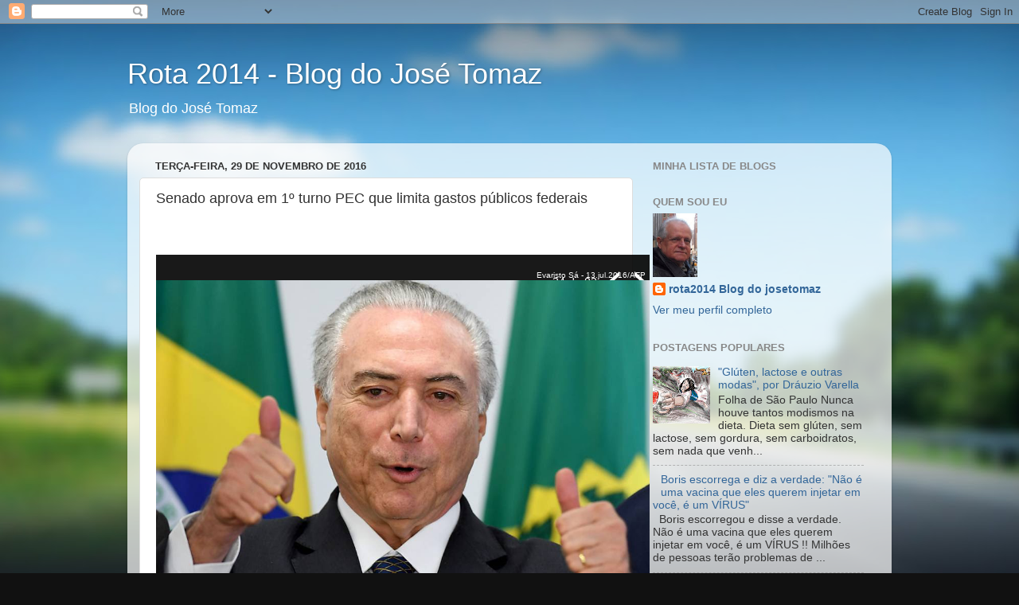

--- FILE ---
content_type: text/html; charset=UTF-8
request_url: https://rota2014.blogspot.com/2016/11/senado-aprova-em-1-turno-pec-que-limita.html
body_size: 31000
content:
<!DOCTYPE html>
<html class='v2' dir='ltr' lang='pt-BR'>
<head>
<link href='https://www.blogger.com/static/v1/widgets/335934321-css_bundle_v2.css' rel='stylesheet' type='text/css'/>
<meta content='width=1100' name='viewport'/>
<meta content='text/html; charset=UTF-8' http-equiv='Content-Type'/>
<meta content='blogger' name='generator'/>
<link href='https://rota2014.blogspot.com/favicon.ico' rel='icon' type='image/x-icon'/>
<link href='http://rota2014.blogspot.com/2016/11/senado-aprova-em-1-turno-pec-que-limita.html' rel='canonical'/>
<link rel="alternate" type="application/atom+xml" title="Rota 2014 - Blog do José Tomaz - Atom" href="https://rota2014.blogspot.com/feeds/posts/default" />
<link rel="alternate" type="application/rss+xml" title="Rota 2014 - Blog do José Tomaz - RSS" href="https://rota2014.blogspot.com/feeds/posts/default?alt=rss" />
<link rel="service.post" type="application/atom+xml" title="Rota 2014 - Blog do José Tomaz - Atom" href="https://draft.blogger.com/feeds/7241198660359685205/posts/default" />

<link rel="alternate" type="application/atom+xml" title="Rota 2014 - Blog do José Tomaz - Atom" href="https://rota2014.blogspot.com/feeds/4998522799410402839/comments/default" />
<!--Can't find substitution for tag [blog.ieCssRetrofitLinks]-->
<link href='http://f.i.uol.com.br/fotografia/2016/07/13/622413-970x600-1.jpeg' rel='image_src'/>
<meta content='http://rota2014.blogspot.com/2016/11/senado-aprova-em-1-turno-pec-que-limita.html' property='og:url'/>
<meta content='Senado aprova em 1º turno PEC que limita gastos públicos federais' property='og:title'/>
<meta content='    34  de  82        Evaristo Sá - 13.jul.2016/AFP  Anterior Próxima                                                                       ...' property='og:description'/>
<meta content='https://lh3.googleusercontent.com/blogger_img_proxy/AEn0k_tVB5N79MSjY_MG48QtF_3_I3pE1Cimi9xREG7RoqP2kDoEmFhPVr2Ldh2O9KWwP9D0aRyrhxW9O5y9Qr0bMxf7JrAxYZed8j7k7t4AkZnvQPmquRYDMOL1HK4pwsO3KWnAw5w=w1200-h630-p-k-no-nu' property='og:image'/>
<title>Rota 2014 - Blog do José Tomaz: Senado aprova em 1º turno PEC que limita gastos públicos federais</title>
<style id='page-skin-1' type='text/css'><!--
/*-----------------------------------------------
Blogger Template Style
Name:     Picture Window
Designer: Blogger
URL:      www.blogger.com
----------------------------------------------- */
/* Content
----------------------------------------------- */
body {
font: normal normal 15px Arial, Tahoma, Helvetica, FreeSans, sans-serif;
color: #333333;
background: #111111 url(//themes.googleusercontent.com/image?id=1OACCYOE0-eoTRTfsBuX1NMN9nz599ufI1Jh0CggPFA_sK80AGkIr8pLtYRpNUKPmwtEa) repeat-x fixed top center;
}
html body .region-inner {
min-width: 0;
max-width: 100%;
width: auto;
}
.content-outer {
font-size: 90%;
}
a:link {
text-decoration:none;
color: #336699;
}
a:visited {
text-decoration:none;
color: #6699cc;
}
a:hover {
text-decoration:underline;
color: #33aaff;
}
.content-outer {
background: transparent none repeat scroll top left;
-moz-border-radius: 0;
-webkit-border-radius: 0;
-goog-ms-border-radius: 0;
border-radius: 0;
-moz-box-shadow: 0 0 0 rgba(0, 0, 0, .15);
-webkit-box-shadow: 0 0 0 rgba(0, 0, 0, .15);
-goog-ms-box-shadow: 0 0 0 rgba(0, 0, 0, .15);
box-shadow: 0 0 0 rgba(0, 0, 0, .15);
margin: 20px auto;
}
.content-inner {
padding: 0;
}
/* Header
----------------------------------------------- */
.header-outer {
background: transparent none repeat-x scroll top left;
_background-image: none;
color: #ffffff;
-moz-border-radius: 0;
-webkit-border-radius: 0;
-goog-ms-border-radius: 0;
border-radius: 0;
}
.Header img, .Header #header-inner {
-moz-border-radius: 0;
-webkit-border-radius: 0;
-goog-ms-border-radius: 0;
border-radius: 0;
}
.header-inner .Header .titlewrapper,
.header-inner .Header .descriptionwrapper {
padding-left: 0;
padding-right: 0;
}
.Header h1 {
font: normal normal 36px Arial, Tahoma, Helvetica, FreeSans, sans-serif;
text-shadow: 1px 1px 3px rgba(0, 0, 0, 0.3);
}
.Header h1 a {
color: #ffffff;
}
.Header .description {
font-size: 130%;
}
/* Tabs
----------------------------------------------- */
.tabs-inner {
margin: .5em 20px 0;
padding: 0;
}
.tabs-inner .section {
margin: 0;
}
.tabs-inner .widget ul {
padding: 0;
background: transparent none repeat scroll bottom;
-moz-border-radius: 0;
-webkit-border-radius: 0;
-goog-ms-border-radius: 0;
border-radius: 0;
}
.tabs-inner .widget li {
border: none;
}
.tabs-inner .widget li a {
display: inline-block;
padding: .5em 1em;
margin-right: .25em;
color: #ffffff;
font: normal normal 15px Arial, Tahoma, Helvetica, FreeSans, sans-serif;
-moz-border-radius: 10px 10px 0 0;
-webkit-border-top-left-radius: 10px;
-webkit-border-top-right-radius: 10px;
-goog-ms-border-radius: 10px 10px 0 0;
border-radius: 10px 10px 0 0;
background: transparent url(https://resources.blogblog.com/blogblog/data/1kt/transparent/black50.png) repeat scroll top left;
border-right: 1px solid transparent;
}
.tabs-inner .widget li:first-child a {
padding-left: 1.25em;
-moz-border-radius-topleft: 10px;
-moz-border-radius-bottomleft: 0;
-webkit-border-top-left-radius: 10px;
-webkit-border-bottom-left-radius: 0;
-goog-ms-border-top-left-radius: 10px;
-goog-ms-border-bottom-left-radius: 0;
border-top-left-radius: 10px;
border-bottom-left-radius: 0;
}
.tabs-inner .widget li.selected a,
.tabs-inner .widget li a:hover {
position: relative;
z-index: 1;
background: transparent url(https://resources.blogblog.com/blogblog/data/1kt/transparent/white80.png) repeat scroll bottom;
color: #336699;
-moz-box-shadow: 0 0 3px rgba(0, 0, 0, .15);
-webkit-box-shadow: 0 0 3px rgba(0, 0, 0, .15);
-goog-ms-box-shadow: 0 0 3px rgba(0, 0, 0, .15);
box-shadow: 0 0 3px rgba(0, 0, 0, .15);
}
/* Headings
----------------------------------------------- */
h2 {
font: bold normal 13px Arial, Tahoma, Helvetica, FreeSans, sans-serif;
text-transform: uppercase;
color: #888888;
margin: .5em 0;
}
/* Main
----------------------------------------------- */
.main-outer {
background: transparent url(https://resources.blogblog.com/blogblog/data/1kt/transparent/white80.png) repeat scroll top left;
-moz-border-radius: 20px 20px 0 0;
-webkit-border-top-left-radius: 20px;
-webkit-border-top-right-radius: 20px;
-webkit-border-bottom-left-radius: 0;
-webkit-border-bottom-right-radius: 0;
-goog-ms-border-radius: 20px 20px 0 0;
border-radius: 20px 20px 0 0;
-moz-box-shadow: 0 1px 3px rgba(0, 0, 0, .15);
-webkit-box-shadow: 0 1px 3px rgba(0, 0, 0, .15);
-goog-ms-box-shadow: 0 1px 3px rgba(0, 0, 0, .15);
box-shadow: 0 1px 3px rgba(0, 0, 0, .15);
}
.main-inner {
padding: 15px 20px 20px;
}
.main-inner .column-center-inner {
padding: 0 0;
}
.main-inner .column-left-inner {
padding-left: 0;
}
.main-inner .column-right-inner {
padding-right: 0;
}
/* Posts
----------------------------------------------- */
h3.post-title {
margin: 0;
font: normal normal 18px Arial, Tahoma, Helvetica, FreeSans, sans-serif;
}
.comments h4 {
margin: 1em 0 0;
font: normal normal 18px Arial, Tahoma, Helvetica, FreeSans, sans-serif;
}
.date-header span {
color: #333333;
}
.post-outer {
background-color: #ffffff;
border: solid 1px #dddddd;
-moz-border-radius: 5px;
-webkit-border-radius: 5px;
border-radius: 5px;
-goog-ms-border-radius: 5px;
padding: 15px 20px;
margin: 0 -20px 20px;
}
.post-body {
line-height: 1.4;
font-size: 110%;
position: relative;
}
.post-header {
margin: 0 0 1.5em;
color: #999999;
line-height: 1.6;
}
.post-footer {
margin: .5em 0 0;
color: #999999;
line-height: 1.6;
}
#blog-pager {
font-size: 140%
}
#comments .comment-author {
padding-top: 1.5em;
border-top: dashed 1px #ccc;
border-top: dashed 1px rgba(128, 128, 128, .5);
background-position: 0 1.5em;
}
#comments .comment-author:first-child {
padding-top: 0;
border-top: none;
}
.avatar-image-container {
margin: .2em 0 0;
}
/* Comments
----------------------------------------------- */
.comments .comments-content .icon.blog-author {
background-repeat: no-repeat;
background-image: url([data-uri]);
}
.comments .comments-content .loadmore a {
border-top: 1px solid #33aaff;
border-bottom: 1px solid #33aaff;
}
.comments .continue {
border-top: 2px solid #33aaff;
}
/* Widgets
----------------------------------------------- */
.widget ul, .widget #ArchiveList ul.flat {
padding: 0;
list-style: none;
}
.widget ul li, .widget #ArchiveList ul.flat li {
border-top: dashed 1px #ccc;
border-top: dashed 1px rgba(128, 128, 128, .5);
}
.widget ul li:first-child, .widget #ArchiveList ul.flat li:first-child {
border-top: none;
}
.widget .post-body ul {
list-style: disc;
}
.widget .post-body ul li {
border: none;
}
/* Footer
----------------------------------------------- */
.footer-outer {
color:#cccccc;
background: transparent url(https://resources.blogblog.com/blogblog/data/1kt/transparent/black50.png) repeat scroll top left;
-moz-border-radius: 0 0 20px 20px;
-webkit-border-top-left-radius: 0;
-webkit-border-top-right-radius: 0;
-webkit-border-bottom-left-radius: 20px;
-webkit-border-bottom-right-radius: 20px;
-goog-ms-border-radius: 0 0 20px 20px;
border-radius: 0 0 20px 20px;
-moz-box-shadow: 0 1px 3px rgba(0, 0, 0, .15);
-webkit-box-shadow: 0 1px 3px rgba(0, 0, 0, .15);
-goog-ms-box-shadow: 0 1px 3px rgba(0, 0, 0, .15);
box-shadow: 0 1px 3px rgba(0, 0, 0, .15);
}
.footer-inner {
padding: 10px 20px 20px;
}
.footer-outer a {
color: #99ccee;
}
.footer-outer a:visited {
color: #77aaee;
}
.footer-outer a:hover {
color: #33aaff;
}
.footer-outer .widget h2 {
color: #aaaaaa;
}
/* Mobile
----------------------------------------------- */
html body.mobile {
height: auto;
}
html body.mobile {
min-height: 480px;
background-size: 100% auto;
}
.mobile .body-fauxcolumn-outer {
background: transparent none repeat scroll top left;
}
html .mobile .mobile-date-outer, html .mobile .blog-pager {
border-bottom: none;
background: transparent url(https://resources.blogblog.com/blogblog/data/1kt/transparent/white80.png) repeat scroll top left;
margin-bottom: 10px;
}
.mobile .date-outer {
background: transparent url(https://resources.blogblog.com/blogblog/data/1kt/transparent/white80.png) repeat scroll top left;
}
.mobile .header-outer, .mobile .main-outer,
.mobile .post-outer, .mobile .footer-outer {
-moz-border-radius: 0;
-webkit-border-radius: 0;
-goog-ms-border-radius: 0;
border-radius: 0;
}
.mobile .content-outer,
.mobile .main-outer,
.mobile .post-outer {
background: inherit;
border: none;
}
.mobile .content-outer {
font-size: 100%;
}
.mobile-link-button {
background-color: #336699;
}
.mobile-link-button a:link, .mobile-link-button a:visited {
color: #ffffff;
}
.mobile-index-contents {
color: #333333;
}
.mobile .tabs-inner .PageList .widget-content {
background: transparent url(https://resources.blogblog.com/blogblog/data/1kt/transparent/white80.png) repeat scroll bottom;
color: #336699;
}
.mobile .tabs-inner .PageList .widget-content .pagelist-arrow {
border-left: 1px solid transparent;
}

--></style>
<style id='template-skin-1' type='text/css'><!--
body {
min-width: 960px;
}
.content-outer, .content-fauxcolumn-outer, .region-inner {
min-width: 960px;
max-width: 960px;
_width: 960px;
}
.main-inner .columns {
padding-left: 0px;
padding-right: 310px;
}
.main-inner .fauxcolumn-center-outer {
left: 0px;
right: 310px;
/* IE6 does not respect left and right together */
_width: expression(this.parentNode.offsetWidth -
parseInt("0px") -
parseInt("310px") + 'px');
}
.main-inner .fauxcolumn-left-outer {
width: 0px;
}
.main-inner .fauxcolumn-right-outer {
width: 310px;
}
.main-inner .column-left-outer {
width: 0px;
right: 100%;
margin-left: -0px;
}
.main-inner .column-right-outer {
width: 310px;
margin-right: -310px;
}
#layout {
min-width: 0;
}
#layout .content-outer {
min-width: 0;
width: 800px;
}
#layout .region-inner {
min-width: 0;
width: auto;
}
body#layout div.add_widget {
padding: 8px;
}
body#layout div.add_widget a {
margin-left: 32px;
}
--></style>
<style>
    body {background-image:url(\/\/themes.googleusercontent.com\/image?id=1OACCYOE0-eoTRTfsBuX1NMN9nz599ufI1Jh0CggPFA_sK80AGkIr8pLtYRpNUKPmwtEa);}
    
@media (max-width: 200px) { body {background-image:url(\/\/themes.googleusercontent.com\/image?id=1OACCYOE0-eoTRTfsBuX1NMN9nz599ufI1Jh0CggPFA_sK80AGkIr8pLtYRpNUKPmwtEa&options=w200);}}
@media (max-width: 400px) and (min-width: 201px) { body {background-image:url(\/\/themes.googleusercontent.com\/image?id=1OACCYOE0-eoTRTfsBuX1NMN9nz599ufI1Jh0CggPFA_sK80AGkIr8pLtYRpNUKPmwtEa&options=w400);}}
@media (max-width: 800px) and (min-width: 401px) { body {background-image:url(\/\/themes.googleusercontent.com\/image?id=1OACCYOE0-eoTRTfsBuX1NMN9nz599ufI1Jh0CggPFA_sK80AGkIr8pLtYRpNUKPmwtEa&options=w800);}}
@media (max-width: 1200px) and (min-width: 801px) { body {background-image:url(\/\/themes.googleusercontent.com\/image?id=1OACCYOE0-eoTRTfsBuX1NMN9nz599ufI1Jh0CggPFA_sK80AGkIr8pLtYRpNUKPmwtEa&options=w1200);}}
/* Last tag covers anything over one higher than the previous max-size cap. */
@media (min-width: 1201px) { body {background-image:url(\/\/themes.googleusercontent.com\/image?id=1OACCYOE0-eoTRTfsBuX1NMN9nz599ufI1Jh0CggPFA_sK80AGkIr8pLtYRpNUKPmwtEa&options=w1600);}}
  </style>
<script type='text/javascript'>
        (function(i,s,o,g,r,a,m){i['GoogleAnalyticsObject']=r;i[r]=i[r]||function(){
        (i[r].q=i[r].q||[]).push(arguments)},i[r].l=1*new Date();a=s.createElement(o),
        m=s.getElementsByTagName(o)[0];a.async=1;a.src=g;m.parentNode.insertBefore(a,m)
        })(window,document,'script','https://www.google-analytics.com/analytics.js','ga');
        ga('create', 'UA-96258488-1', 'auto', 'blogger');
        ga('blogger.send', 'pageview');
      </script>
<link href='https://draft.blogger.com/dyn-css/authorization.css?targetBlogID=7241198660359685205&amp;zx=40dd50f1-eb6d-42cf-9258-cbff9ad80d1d' media='none' onload='if(media!=&#39;all&#39;)media=&#39;all&#39;' rel='stylesheet'/><noscript><link href='https://draft.blogger.com/dyn-css/authorization.css?targetBlogID=7241198660359685205&amp;zx=40dd50f1-eb6d-42cf-9258-cbff9ad80d1d' rel='stylesheet'/></noscript>
<meta name='google-adsense-platform-account' content='ca-host-pub-1556223355139109'/>
<meta name='google-adsense-platform-domain' content='blogspot.com'/>

<!-- data-ad-client=ca-pub-5089661581030611 -->

</head>
<body class='loading variant-open'>
<div class='navbar section' id='navbar' name='Navbar'><div class='widget Navbar' data-version='1' id='Navbar1'><script type="text/javascript">
    function setAttributeOnload(object, attribute, val) {
      if(window.addEventListener) {
        window.addEventListener('load',
          function(){ object[attribute] = val; }, false);
      } else {
        window.attachEvent('onload', function(){ object[attribute] = val; });
      }
    }
  </script>
<div id="navbar-iframe-container"></div>
<script type="text/javascript" src="https://apis.google.com/js/platform.js"></script>
<script type="text/javascript">
      gapi.load("gapi.iframes:gapi.iframes.style.bubble", function() {
        if (gapi.iframes && gapi.iframes.getContext) {
          gapi.iframes.getContext().openChild({
              url: 'https://draft.blogger.com/navbar/7241198660359685205?po\x3d4998522799410402839\x26origin\x3dhttps://rota2014.blogspot.com',
              where: document.getElementById("navbar-iframe-container"),
              id: "navbar-iframe"
          });
        }
      });
    </script><script type="text/javascript">
(function() {
var script = document.createElement('script');
script.type = 'text/javascript';
script.src = '//pagead2.googlesyndication.com/pagead/js/google_top_exp.js';
var head = document.getElementsByTagName('head')[0];
if (head) {
head.appendChild(script);
}})();
</script>
</div></div>
<div class='body-fauxcolumns'>
<div class='fauxcolumn-outer body-fauxcolumn-outer'>
<div class='cap-top'>
<div class='cap-left'></div>
<div class='cap-right'></div>
</div>
<div class='fauxborder-left'>
<div class='fauxborder-right'></div>
<div class='fauxcolumn-inner'>
</div>
</div>
<div class='cap-bottom'>
<div class='cap-left'></div>
<div class='cap-right'></div>
</div>
</div>
</div>
<div class='content'>
<div class='content-fauxcolumns'>
<div class='fauxcolumn-outer content-fauxcolumn-outer'>
<div class='cap-top'>
<div class='cap-left'></div>
<div class='cap-right'></div>
</div>
<div class='fauxborder-left'>
<div class='fauxborder-right'></div>
<div class='fauxcolumn-inner'>
</div>
</div>
<div class='cap-bottom'>
<div class='cap-left'></div>
<div class='cap-right'></div>
</div>
</div>
</div>
<div class='content-outer'>
<div class='content-cap-top cap-top'>
<div class='cap-left'></div>
<div class='cap-right'></div>
</div>
<div class='fauxborder-left content-fauxborder-left'>
<div class='fauxborder-right content-fauxborder-right'></div>
<div class='content-inner'>
<header>
<div class='header-outer'>
<div class='header-cap-top cap-top'>
<div class='cap-left'></div>
<div class='cap-right'></div>
</div>
<div class='fauxborder-left header-fauxborder-left'>
<div class='fauxborder-right header-fauxborder-right'></div>
<div class='region-inner header-inner'>
<div class='header section' id='header' name='Cabeçalho'><div class='widget Header' data-version='1' id='Header1'>
<div id='header-inner'>
<div class='titlewrapper'>
<h1 class='title'>
<a href='https://rota2014.blogspot.com/'>
Rota 2014 - Blog do José Tomaz
</a>
</h1>
</div>
<div class='descriptionwrapper'>
<p class='description'><span>Blog do José Tomaz</span></p>
</div>
</div>
</div></div>
</div>
</div>
<div class='header-cap-bottom cap-bottom'>
<div class='cap-left'></div>
<div class='cap-right'></div>
</div>
</div>
</header>
<div class='tabs-outer'>
<div class='tabs-cap-top cap-top'>
<div class='cap-left'></div>
<div class='cap-right'></div>
</div>
<div class='fauxborder-left tabs-fauxborder-left'>
<div class='fauxborder-right tabs-fauxborder-right'></div>
<div class='region-inner tabs-inner'>
<div class='tabs no-items section' id='crosscol' name='Entre colunas'></div>
<div class='tabs no-items section' id='crosscol-overflow' name='Cross-Column 2'></div>
</div>
</div>
<div class='tabs-cap-bottom cap-bottom'>
<div class='cap-left'></div>
<div class='cap-right'></div>
</div>
</div>
<div class='main-outer'>
<div class='main-cap-top cap-top'>
<div class='cap-left'></div>
<div class='cap-right'></div>
</div>
<div class='fauxborder-left main-fauxborder-left'>
<div class='fauxborder-right main-fauxborder-right'></div>
<div class='region-inner main-inner'>
<div class='columns fauxcolumns'>
<div class='fauxcolumn-outer fauxcolumn-center-outer'>
<div class='cap-top'>
<div class='cap-left'></div>
<div class='cap-right'></div>
</div>
<div class='fauxborder-left'>
<div class='fauxborder-right'></div>
<div class='fauxcolumn-inner'>
</div>
</div>
<div class='cap-bottom'>
<div class='cap-left'></div>
<div class='cap-right'></div>
</div>
</div>
<div class='fauxcolumn-outer fauxcolumn-left-outer'>
<div class='cap-top'>
<div class='cap-left'></div>
<div class='cap-right'></div>
</div>
<div class='fauxborder-left'>
<div class='fauxborder-right'></div>
<div class='fauxcolumn-inner'>
</div>
</div>
<div class='cap-bottom'>
<div class='cap-left'></div>
<div class='cap-right'></div>
</div>
</div>
<div class='fauxcolumn-outer fauxcolumn-right-outer'>
<div class='cap-top'>
<div class='cap-left'></div>
<div class='cap-right'></div>
</div>
<div class='fauxborder-left'>
<div class='fauxborder-right'></div>
<div class='fauxcolumn-inner'>
</div>
</div>
<div class='cap-bottom'>
<div class='cap-left'></div>
<div class='cap-right'></div>
</div>
</div>
<!-- corrects IE6 width calculation -->
<div class='columns-inner'>
<div class='column-center-outer'>
<div class='column-center-inner'>
<div class='main section' id='main' name='Principal'><div class='widget Blog' data-version='1' id='Blog1'>
<div class='blog-posts hfeed'>

          <div class="date-outer">
        
<h2 class='date-header'><span>terça-feira, 29 de novembro de 2016</span></h2>

          <div class="date-posts">
        
<div class='post-outer'>
<div class='post hentry uncustomized-post-template' itemprop='blogPost' itemscope='itemscope' itemtype='http://schema.org/BlogPosting'>
<meta content='http://f.i.uol.com.br/fotografia/2016/07/13/622413-970x600-1.jpeg' itemprop='image_url'/>
<meta content='7241198660359685205' itemprop='blogId'/>
<meta content='4998522799410402839' itemprop='postId'/>
<a name='4998522799410402839'></a>
<h3 class='post-title entry-title' itemprop='name'>
Senado aprova em 1º turno PEC que limita gastos públicos federais
</h3>
<div class='post-header'>
<div class='post-header-line-1'></div>
</div>
<div class='post-body entry-content' id='post-body-4998522799410402839' itemprop='description articleBody'>
<br />
<div class="articleGallery rs_skip" data-id="440100" style="background: rgba(0, 0, 0, 0.901961); clear: both; font-family: Arial, Helvetica, sans-serif; font-size: 16px; margin: 20px 0px; padding: 10px 0px; position: relative; width: 620px;">
<div class="gallery-content">
<nav style="color: white; max-width: 300px; min-width: 117px; position: absolute; right: 0px; text-align: right; top: 18px;"><div class="page" style="display: inline-block; font-size: 14px; line-height: 32px; vertical-align: middle;">
<span class="actual">34</span>&nbsp;de&nbsp;<span class="total">82</span></div>
&nbsp;<a class="arrow prev" href="https://www.blogger.com/null" style="background: url(&quot;//f.i.uol.com.br/folha/images/fotografia/pagination-arrow_left.png&quot;) no-repeat; border: 0px; cursor: pointer; display: inline-block; height: 27px; margin: 0px 15px 0px 5px; vertical-align: middle; width: 15px;"></a>&nbsp;<a class="arrow next" href="https://www.blogger.com/null" style="background: url(&quot;//f.i.uol.com.br/folha/images/fotografia/pagination-arrow_right.png&quot;) no-repeat; border: 0px; cursor: pointer; display: inline-block; height: 27px; margin: 0px 4px 0px 0px; vertical-align: middle; width: 15px;"></a></nav><div class="image" style="background: none; height: 405px; overflow: hidden; position: relative; text-align: center; vertical-align: middle; width: 620px;">
<div class="credit" style="color: white; font-size: 10px; line-height: 12px; margin: 0px; padding: 10px 5px 0px; text-align: right;">
Evaristo Sá - 13.jul.2016/AFP</div>
<a class="control prev_img" href="https://www.blogger.com/null" style="background: url(&quot;//f.i.uol.com.br/folha/images/fotografia/gallery-arrow_left-2014060601.png&quot;) 2% 45% no-repeat; color: white; cursor: pointer; display: block; font-family: a; font-size: 0px; font-stretch: normal; height: 400px; left: 14px; line-height: 0; opacity: 0; position: absolute; top: 12px; transition: all 0.3s ease; width: 310px; z-index: 99;">Anterior</a><a class="control next_img" href="https://www.blogger.com/null" style="background: url(&quot;//f.i.uol.com.br/folha/images/fotografia/gallery-arrow_right-2014060601.png&quot;) 98% 45% no-repeat; color: white; cursor: pointer; display: block; font-family: a; font-size: 0px; font-stretch: normal; height: 400px; line-height: 0; opacity: 0; position: absolute; right: 14px; top: 12px; transition: all 0.3s ease; width: 310px; z-index: 99;">Próxima</a><img height="383" src="https://lh3.googleusercontent.com/blogger_img_proxy/AEn0k_tVB5N79MSjY_MG48QtF_3_I3pE1Cimi9xREG7RoqP2kDoEmFhPVr2Ldh2O9KWwP9D0aRyrhxW9O5y9Qr0bMxf7JrAxYZed8j7k7t4AkZnvQPmquRYDMOL1HK4pwsO3KWnAw5w=s0-d" style="border: 0px; height: auto; margin: 0px auto; max-height: 100%; max-width: 100%; opacity: 1; vertical-align: middle;" width="620"></div>
<div class="thumbnails" style="height: 64px; margin: 10px 0px; position: relative; width: 540px;">
<div class="pagination" style="height: 64px; left: 46px; overflow: hidden; position: absolute; top: 5px; white-space: nowrap; width: 540px;">
<ul style="left: -2970px; list-style: none; margin: 0px; padding: 0px; position: absolute;">
<li style="background: none; float: left; height: 64px; margin: 0px 10px 0px 0px; padding: 0px; width: 80px;"><a href="http://www1.folha.uol.com.br/mercado/2016/11/1836926-senado-aprova-em-1-turno-pec-que-limita-gastos-publicos-federais.shtml#" style="color: white; cursor: pointer; display: block; padding: 5px; text-decoration: none;"><img height="54" src="https://lh3.googleusercontent.com/blogger_img_proxy/[base64]s0-d" style="border: 0px; display: block; height: 54px; max-width: 620px; vertical-align: middle; width: 70px;" width="70"></a></li>
<li style="background: none; float: left; height: 64px; margin: 0px 10px 0px 0px; padding: 0px; width: 80px;"><a href="http://www1.folha.uol.com.br/mercado/2016/11/1836926-senado-aprova-em-1-turno-pec-que-limita-gastos-publicos-federais.shtml#" style="color: white; cursor: pointer; display: block; padding: 5px; text-decoration: none;"><img height="54" src="https://lh3.googleusercontent.com/blogger_img_proxy/[base64]s0-d" style="border: 0px; display: block; height: 54px; max-width: 620px; vertical-align: middle; width: 70px;" width="70"></a></li>
<li style="background: none; float: left; height: 64px; margin: 0px 10px 0px 0px; padding: 0px; width: 80px;"><a href="http://www1.folha.uol.com.br/mercado/2016/11/1836926-senado-aprova-em-1-turno-pec-que-limita-gastos-publicos-federais.shtml#" style="color: white; cursor: pointer; display: block; padding: 5px; text-decoration: none;"><img height="54" src="https://lh3.googleusercontent.com/blogger_img_proxy/[base64]s0-d" style="border: 0px; display: block; height: 54px; max-width: 620px; vertical-align: middle; width: 70px;" width="70"></a></li>
<li style="background: none; float: left; height: 64px; margin: 0px 10px 0px 0px; padding: 0px; width: 80px;"><a href="http://www1.folha.uol.com.br/mercado/2016/11/1836926-senado-aprova-em-1-turno-pec-que-limita-gastos-publicos-federais.shtml#" style="color: white; cursor: pointer; display: block; padding: 5px; text-decoration: none;"><img height="54" src="https://lh3.googleusercontent.com/blogger_img_proxy/[base64]s0-d" style="border: 0px; display: block; height: 54px; max-width: 620px; vertical-align: middle; width: 70px;" width="70"></a></li>
<li style="background: none; float: left; height: 64px; margin: 0px 10px 0px 0px; padding: 0px; width: 80px;"><a href="http://www1.folha.uol.com.br/mercado/2016/11/1836926-senado-aprova-em-1-turno-pec-que-limita-gastos-publicos-federais.shtml#" style="color: white; cursor: pointer; display: block; padding: 5px; text-decoration: none;"><img height="54" src="https://lh3.googleusercontent.com/blogger_img_proxy/[base64]s0-d" style="border: 0px; display: block; height: 54px; max-width: 620px; vertical-align: middle; width: 70px;" width="70"></a></li>
<li style="background: none; float: left; height: 64px; margin: 0px 10px 0px 0px; padding: 0px; width: 80px;"><a href="http://www1.folha.uol.com.br/mercado/2016/11/1836926-senado-aprova-em-1-turno-pec-que-limita-gastos-publicos-federais.shtml#" style="color: white; cursor: pointer; display: block; padding: 5px; text-decoration: none;"><img height="54" src="https://lh3.googleusercontent.com/blogger_img_proxy/[base64]s0-d" style="border: 0px; display: block; height: 54px; max-width: 620px; vertical-align: middle; width: 70px;" width="70"></a></li>
<li style="background: none; float: left; height: 64px; margin: 0px 10px 0px 0px; padding: 0px; width: 80px;"><a href="http://www1.folha.uol.com.br/mercado/2016/11/1836926-senado-aprova-em-1-turno-pec-que-limita-gastos-publicos-federais.shtml#" style="color: white; cursor: pointer; display: block; padding: 5px; text-decoration: none;"><img height="54" src="https://lh3.googleusercontent.com/blogger_img_proxy/[base64]s0-d" style="border: 0px; display: block; height: 54px; max-width: 620px; vertical-align: middle; width: 70px;" width="70"></a></li>
<li style="background: none; float: left; height: 64px; margin: 0px 10px 0px 0px; padding: 0px; width: 80px;"><a href="http://www1.folha.uol.com.br/mercado/2016/11/1836926-senado-aprova-em-1-turno-pec-que-limita-gastos-publicos-federais.shtml#" style="color: white; cursor: pointer; display: block; padding: 5px; text-decoration: none;"><img height="54" src="https://lh3.googleusercontent.com/blogger_img_proxy/[base64]s0-d" style="border: 0px; display: block; height: 54px; max-width: 620px; vertical-align: middle; width: 70px;" width="70"></a></li>
<li style="background: none; float: left; height: 64px; margin: 0px 10px 0px 0px; padding: 0px; width: 80px;"><a href="http://www1.folha.uol.com.br/mercado/2016/11/1836926-senado-aprova-em-1-turno-pec-que-limita-gastos-publicos-federais.shtml#" style="color: white; cursor: pointer; display: block; padding: 5px; text-decoration: none;"><img height="54" src="https://lh3.googleusercontent.com/blogger_img_proxy/[base64]s0-d" style="border: 0px; display: block; height: 54px; max-width: 620px; vertical-align: middle; width: 70px;" width="70"></a></li>
<li style="background: none; float: left; height: 64px; margin: 0px 10px 0px 0px; padding: 0px; width: 80px;"><a href="http://www1.folha.uol.com.br/mercado/2016/11/1836926-senado-aprova-em-1-turno-pec-que-limita-gastos-publicos-federais.shtml#" style="color: white; cursor: pointer; display: block; padding: 5px; text-decoration: none;"><img height="54" src="https://lh3.googleusercontent.com/blogger_img_proxy/[base64]s0-d" style="border: 0px; display: block; height: 54px; max-width: 620px; vertical-align: middle; width: 70px;" width="70"></a></li>
<li style="background: none; float: left; height: 64px; margin: 0px 10px 0px 0px; padding: 0px; width: 80px;"><a href="http://www1.folha.uol.com.br/mercado/2016/11/1836926-senado-aprova-em-1-turno-pec-que-limita-gastos-publicos-federais.shtml#" style="color: white; cursor: pointer; display: block; padding: 5px; text-decoration: none;"><img height="54" src="https://lh3.googleusercontent.com/blogger_img_proxy/[base64]s0-d" style="border: 0px; display: block; height: 54px; max-width: 620px; vertical-align: middle; width: 70px;" width="70"></a></li>
<li style="background: none; float: left; height: 64px; margin: 0px 10px 0px 0px; padding: 0px; width: 80px;"><a href="http://www1.folha.uol.com.br/mercado/2016/11/1836926-senado-aprova-em-1-turno-pec-que-limita-gastos-publicos-federais.shtml#" style="color: white; cursor: pointer; display: block; padding: 5px; text-decoration: none;"><img height="54" src="https://lh3.googleusercontent.com/blogger_img_proxy/[base64]s0-d" style="border: 0px; display: block; height: 54px; max-width: 620px; vertical-align: middle; width: 70px;" width="70"></a></li>
<li style="background: none; float: left; height: 64px; margin: 0px 10px 0px 0px; padding: 0px; width: 80px;"><a href="http://www1.folha.uol.com.br/mercado/2016/11/1836926-senado-aprova-em-1-turno-pec-que-limita-gastos-publicos-federais.shtml#" style="color: white; cursor: pointer; display: block; padding: 5px; text-decoration: none;"><img height="54" src="https://lh3.googleusercontent.com/blogger_img_proxy/[base64]s0-d" style="border: 0px; display: block; height: 54px; max-width: 620px; vertical-align: middle; width: 70px;" width="70"></a></li>
<li style="background: none; float: left; height: 64px; margin: 0px 10px 0px 0px; padding: 0px; width: 80px;"><a href="http://www1.folha.uol.com.br/mercado/2016/11/1836926-senado-aprova-em-1-turno-pec-que-limita-gastos-publicos-federais.shtml#" style="color: white; cursor: pointer; display: block; padding: 5px; text-decoration: none;"><img height="54" src="https://lh3.googleusercontent.com/blogger_img_proxy/[base64]s0-d" style="border: 0px; display: block; height: 54px; max-width: 620px; vertical-align: middle; width: 70px;" width="70"></a></li>
<li style="background: none; float: left; height: 64px; margin: 0px 10px 0px 0px; padding: 0px; width: 80px;"><a href="http://www1.folha.uol.com.br/mercado/2016/11/1836926-senado-aprova-em-1-turno-pec-que-limita-gastos-publicos-federais.shtml#" style="color: white; cursor: pointer; display: block; padding: 5px; text-decoration: none;"><img height="54" src="https://lh3.googleusercontent.com/blogger_img_proxy/[base64]s0-d" style="border: 0px; display: block; height: 54px; max-width: 620px; vertical-align: middle; width: 70px;" width="70"></a></li>
<li style="background: none; float: left; height: 64px; margin: 0px 10px 0px 0px; padding: 0px; width: 80px;"><a href="http://www1.folha.uol.com.br/mercado/2016/11/1836926-senado-aprova-em-1-turno-pec-que-limita-gastos-publicos-federais.shtml#" style="color: white; cursor: pointer; display: block; padding: 5px; text-decoration: none;"><img height="54" src="https://lh3.googleusercontent.com/blogger_img_proxy/[base64]s0-d" style="border: 0px; display: block; height: 54px; max-width: 620px; vertical-align: middle; width: 70px;" width="70"></a></li>
<li style="background: none; float: left; height: 64px; margin: 0px 10px 0px 0px; padding: 0px; width: 80px;"><a href="http://www1.folha.uol.com.br/mercado/2016/11/1836926-senado-aprova-em-1-turno-pec-que-limita-gastos-publicos-federais.shtml#" style="color: white; cursor: pointer; display: block; padding: 5px; text-decoration: none;"><img height="54" src="https://lh3.googleusercontent.com/blogger_img_proxy/[base64]s0-d" style="border: 0px; display: block; height: 54px; max-width: 620px; vertical-align: middle; width: 70px;" width="70"></a></li>
<li style="background: none; float: left; height: 64px; margin: 0px 10px 0px 0px; padding: 0px; width: 80px;"><a href="http://www1.folha.uol.com.br/mercado/2016/11/1836926-senado-aprova-em-1-turno-pec-que-limita-gastos-publicos-federais.shtml#" style="color: white; cursor: pointer; display: block; padding: 5px; text-decoration: none;"><img height="54" src="https://lh3.googleusercontent.com/blogger_img_proxy/[base64]s0-d" style="border: 0px; display: block; height: 54px; max-width: 620px; vertical-align: middle; width: 70px;" width="70"></a></li>
<li style="background: none; float: left; height: 64px; margin: 0px 10px 0px 0px; padding: 0px; width: 80px;"><a href="http://www1.folha.uol.com.br/mercado/2016/11/1836926-senado-aprova-em-1-turno-pec-que-limita-gastos-publicos-federais.shtml#" style="color: white; cursor: pointer; display: block; padding: 5px; text-decoration: none;"><img height="54" src="https://lh3.googleusercontent.com/blogger_img_proxy/[base64]s0-d" style="border: 0px; display: block; height: 54px; max-width: 620px; vertical-align: middle; width: 70px;" width="70"></a></li>
<li style="background: none; float: left; height: 64px; margin: 0px 10px 0px 0px; padding: 0px; width: 80px;"><a href="http://www1.folha.uol.com.br/mercado/2016/11/1836926-senado-aprova-em-1-turno-pec-que-limita-gastos-publicos-federais.shtml#" style="color: white; cursor: pointer; display: block; padding: 5px; text-decoration: none;"><img height="54" src="https://lh3.googleusercontent.com/blogger_img_proxy/[base64]s0-d" style="border: 0px; display: block; height: 54px; max-width: 620px; vertical-align: middle; width: 70px;" width="70"></a></li>
<li style="background: none; float: left; height: 64px; margin: 0px 10px 0px 0px; padding: 0px; width: 80px;"><a href="http://www1.folha.uol.com.br/mercado/2016/11/1836926-senado-aprova-em-1-turno-pec-que-limita-gastos-publicos-federais.shtml#" style="color: white; cursor: pointer; display: block; padding: 5px; text-decoration: none;"><img height="54" src="https://lh3.googleusercontent.com/blogger_img_proxy/[base64]s0-d" style="border: 0px; display: block; height: 54px; max-width: 620px; vertical-align: middle; width: 70px;" width="70"></a></li>
<li style="background: none; float: left; height: 64px; margin: 0px 10px 0px 0px; padding: 0px; width: 80px;"><a href="http://www1.folha.uol.com.br/mercado/2016/11/1836926-senado-aprova-em-1-turno-pec-que-limita-gastos-publicos-federais.shtml#" style="color: white; cursor: pointer; display: block; padding: 5px; text-decoration: none;"><img height="54" src="https://lh3.googleusercontent.com/blogger_img_proxy/[base64]s0-d" style="border: 0px; display: block; height: 54px; max-width: 620px; vertical-align: middle; width: 70px;" width="70"></a></li>
<li style="background: none; float: left; height: 64px; margin: 0px 10px 0px 0px; padding: 0px; width: 80px;"><a href="http://www1.folha.uol.com.br/mercado/2016/11/1836926-senado-aprova-em-1-turno-pec-que-limita-gastos-publicos-federais.shtml#" style="color: white; cursor: pointer; display: block; padding: 5px; text-decoration: none;"><img height="54" src="https://lh3.googleusercontent.com/blogger_img_proxy/[base64]s0-d" style="border: 0px; display: block; height: 54px; max-width: 620px; vertical-align: middle; width: 70px;" width="70"></a></li>
<li style="background: none; float: left; height: 64px; margin: 0px 10px 0px 0px; padding: 0px; width: 80px;"><a href="http://www1.folha.uol.com.br/mercado/2016/11/1836926-senado-aprova-em-1-turno-pec-que-limita-gastos-publicos-federais.shtml#" style="color: white; cursor: pointer; display: block; padding: 5px; text-decoration: none;"><img height="54" src="https://lh3.googleusercontent.com/blogger_img_proxy/[base64]s0-d" style="border: 0px; display: block; height: 54px; max-width: 620px; vertical-align: middle; width: 70px;" width="70"></a></li>
<li style="background: none; float: left; height: 64px; margin: 0px 10px 0px 0px; padding: 0px; width: 80px;"><a href="http://www1.folha.uol.com.br/mercado/2016/11/1836926-senado-aprova-em-1-turno-pec-que-limita-gastos-publicos-federais.shtml#" style="color: white; cursor: pointer; display: block; padding: 5px; text-decoration: none;"><img height="54" src="https://lh3.googleusercontent.com/blogger_img_proxy/AEn0k_u5bHER54MxI8uZOGIzF8GdbJ5loSuyVreZ8Ya4SkGw1S228n5r7-uMjkn_ETImNH6om54RBWyhj3arpwg8ZVjtXllhQZdCtlZoCHbfHtnfmxAuLfmLm0fYo9_P9ibCpuPfY74_KQS54m77=s0-d" style="border: 0px; display: block; height: 54px; max-width: 620px; vertical-align: middle; width: 70px;" width="70"></a></li>
<li style="background: none; float: left; height: 64px; margin: 0px 10px 0px 0px; padding: 0px; width: 80px;"><a href="http://www1.folha.uol.com.br/mercado/2016/11/1836926-senado-aprova-em-1-turno-pec-que-limita-gastos-publicos-federais.shtml#" style="color: white; cursor: pointer; display: block; padding: 5px; text-decoration: none;"><img height="54" src="https://lh3.googleusercontent.com/blogger_img_proxy/AEn0k_uE5oZIms_HqLmtIZhZQhn1ozMwqghSdxY2E1Qdzn0RfFIPYkJOEj6tgbvMxnusHkH7YTKF1j6GT8x3FBRdLjfmd6VqlAt0_GqavvBGVBlpNcy5HfilMGgKmyArtytWOpgAf11_I21E3wb9jw=s0-d" style="border: 0px; display: block; height: 54px; max-width: 620px; vertical-align: middle; width: 70px;" width="70"></a></li>
<li style="background: none; float: left; height: 64px; margin: 0px 10px 0px 0px; padding: 0px; width: 80px;"><a href="http://www1.folha.uol.com.br/mercado/2016/11/1836926-senado-aprova-em-1-turno-pec-que-limita-gastos-publicos-federais.shtml#" style="color: white; cursor: pointer; display: block; padding: 5px; text-decoration: none;"><img height="54" src="https://lh3.googleusercontent.com/blogger_img_proxy/AEn0k_v3vUwx9azdYzeBxinCrtm_c_pJp0v6XSq1EZ1-2cKIGl14ELXdJfmYc8R052mHM-6OG2E07FsxXmkfT8yQYV1E30cZuJqa0Q5jxr2YtqGywEAXQUaNPAT5Mq7LbwoSEyI5q7N70K2g9vwsdw=s0-d" style="border: 0px; display: block; height: 54px; max-width: 620px; vertical-align: middle; width: 70px;" width="70"></a></li>
<li style="background: none; float: left; height: 64px; margin: 0px 10px 0px 0px; padding: 0px; width: 80px;"><a href="http://www1.folha.uol.com.br/mercado/2016/11/1836926-senado-aprova-em-1-turno-pec-que-limita-gastos-publicos-federais.shtml#" style="color: white; cursor: pointer; display: block; padding: 5px; text-decoration: none;"><img height="54" src="https://lh3.googleusercontent.com/blogger_img_proxy/AEn0k_uDWh97zSgFsIq_CCEL3Og8-EckDJnncT9R954LjI67MJwUe5Pc4acXlownxwW2gITXTtjA3W81Bt2_u1yh0Pebpuox9kqehbmYry7lZvYmBIL-7pCKqKH-Y99Wk9zaEPMlzaWjz_9naLrCZQ=s0-d" style="border: 0px; display: block; height: 54px; max-width: 620px; vertical-align: middle; width: 70px;" width="70"></a></li>
<li style="background: none; float: left; height: 64px; margin: 0px 10px 0px 0px; padding: 0px; width: 80px;"><a href="http://www1.folha.uol.com.br/mercado/2016/11/1836926-senado-aprova-em-1-turno-pec-que-limita-gastos-publicos-federais.shtml#" style="color: white; cursor: pointer; display: block; padding: 5px; text-decoration: none;"><img height="54" src="https://lh3.googleusercontent.com/blogger_img_proxy/AEn0k_tieIY_sYPNsYz2SLtgnRaX0rvr6e8EM0BI-zmG6F16dsNnSwh-K5yi6um67MYKHGgvt1qHhySGuqNv2VtHX8KsbKelrKq4GoigvWGJOSoPdbvG2x9bHpEHM4aAI-HeAb8hxcMGfoNFianw8w=s0-d" style="border: 0px; display: block; height: 54px; max-width: 620px; vertical-align: middle; width: 70px;" width="70"></a></li>
<li style="background: none; float: left; height: 64px; margin: 0px 10px 0px 0px; padding: 0px; width: 80px;"><a href="http://www1.folha.uol.com.br/mercado/2016/11/1836926-senado-aprova-em-1-turno-pec-que-limita-gastos-publicos-federais.shtml#" style="color: white; cursor: pointer; display: block; padding: 5px; text-decoration: none;"><img height="54" src="https://lh3.googleusercontent.com/blogger_img_proxy/AEn0k_sSZ7E3DR-4cf2-DDdowfn25oSK810JoZd1IlCMYGrwOiZk5P614Va3uj0GTzA6_sAUnJNLlQRiDt2asqIDliJQSHi_EwYhCbnrlN2jEJ5kmsL7i2X3Byacrc2gURTXNCC1aw7LUCptktLH=s0-d" style="border: 0px; display: block; height: 54px; max-width: 620px; vertical-align: middle; width: 70px;" width="70"></a></li>
<li style="background: none; float: left; height: 64px; margin: 0px 10px 0px 0px; padding: 0px; width: 80px;"><a href="http://www1.folha.uol.com.br/mercado/2016/11/1836926-senado-aprova-em-1-turno-pec-que-limita-gastos-publicos-federais.shtml#" style="color: white; cursor: pointer; display: block; padding: 5px; text-decoration: none;"><img height="54" src="https://lh3.googleusercontent.com/blogger_img_proxy/AEn0k_s9A51EFRkpAXv2xedIhk9gcChSCqGUVtZx6AjY_JPlfzYCN_3ej7y7VkaJRCuf8li2pmuhUuUzzeyZFt2hpXU-4K-_yOIk9qd04nUJGuVsgjUFVCGIrk2I_GbyU-EP2O_j6bEyvRt668LzPQ=s0-d" style="border: 0px; display: block; height: 54px; max-width: 620px; vertical-align: middle; width: 70px;" width="70"></a></li>
<li style="background: none; float: left; height: 64px; margin: 0px 10px 0px 0px; padding: 0px; width: 80px;"><a href="http://www1.folha.uol.com.br/mercado/2016/11/1836926-senado-aprova-em-1-turno-pec-que-limita-gastos-publicos-federais.shtml#" style="color: white; cursor: pointer; display: block; padding: 5px; text-decoration: none;"><img height="54" src="https://lh3.googleusercontent.com/blogger_img_proxy/AEn0k_u_x7U1Hx2z_WAMjFt_QBWKnZY8Qnl8uSlMlmU417FzPn8zTel880rw-PzTy9IZ34xR5FNm4R9z95Raez7UFNtn6O4M84qvNaGiv509MqAnM9BNGiJtHThNNSg-pwbuxKduZRTXtcvVrsBs=s0-d" style="border: 0px; display: block; height: 54px; max-width: 620px; vertical-align: middle; width: 70px;" width="70"></a></li>
<li style="background: none; float: left; height: 64px; margin: 0px 10px 0px 0px; padding: 0px; width: 80px;"><a href="http://www1.folha.uol.com.br/mercado/2016/11/1836926-senado-aprova-em-1-turno-pec-que-limita-gastos-publicos-federais.shtml#" style="color: white; cursor: pointer; display: block; padding: 5px; text-decoration: none;"><img height="54" src="https://lh3.googleusercontent.com/blogger_img_proxy/AEn0k_ukmjG_WeOjLE3xjJk3oa3Ehd6KXgagWwPS3pymgoNEmVycrI2WrUSPra7oTqYrgUjHPDhYe8TpK7nzNxztQa5rd0tSV35YBQzb0JbhQX2Wt5rvOWIzXtKQtHbCbDAyaFeHRBlj0XAYa1QCqg=s0-d" style="border: 0px; display: block; height: 54px; max-width: 620px; vertical-align: middle; width: 70px;" width="70"></a></li>
<li style="background: none; float: left; height: 64px; margin: 0px 10px 0px 0px; padding: 0px; width: 80px;"><a class="selected" href="http://www1.folha.uol.com.br/mercado/2016/11/1836926-senado-aprova-em-1-turno-pec-que-limita-gastos-publicos-federais.shtml#" style="border: 5px solid rgb(0, 173, 239); color: white; cursor: pointer; display: block; padding: 0px; text-decoration: none;"><img height="54" src="https://lh3.googleusercontent.com/blogger_img_proxy/AEn0k_vZnVLCSN7IDz_EJYcJ7wCsv3VNSVarSDE6j0O09-TzsfFlyEKEvzDLqiagI7Ro0AP40YfJiYlMg2lKfQPui7ryjFCVyaJGPM4cAT-rzkYbU6IvmCN1d73dviem2Wx5doQQS973JdGleeTO3A=s0-d" style="border: 0px; display: block; height: 54px; max-width: 620px; vertical-align: middle; width: 70px;" width="70"></a></li>
<li style="background: none; float: left; height: 64px; margin: 0px 10px 0px 0px; padding: 0px; width: 80px;"><a href="http://www1.folha.uol.com.br/mercado/2016/11/1836926-senado-aprova-em-1-turno-pec-que-limita-gastos-publicos-federais.shtml#" style="color: white; cursor: pointer; display: block; padding: 5px; text-decoration: none;"><img height="54" src="https://lh3.googleusercontent.com/blogger_img_proxy/AEn0k_stQSHVXfifPgKIxaqQgwkM_-b8hrZxRaElg36m8zIf5mJEQqiijHfPSZfqT_NwgR8Gf26DRBagggT4R9lNITJVEoqYrHFCzpogeVPISIdGThX-WnwOVCEYGIbLwo998wpuke2p6_44heEFwA=s0-d" style="border: 0px; display: block; height: 54px; max-width: 620px; vertical-align: middle; width: 70px;" width="70"></a></li>
<li style="background: none; float: left; height: 64px; margin: 0px 10px 0px 0px; padding: 0px; width: 80px;"><a href="http://www1.folha.uol.com.br/mercado/2016/11/1836926-senado-aprova-em-1-turno-pec-que-limita-gastos-publicos-federais.shtml#" style="color: white; cursor: pointer; display: block; padding: 5px; text-decoration: none;"><img height="54" src="https://lh3.googleusercontent.com/blogger_img_proxy/AEn0k_uo2iSwNmOAIPnVzfxW5abLen6SsZmiiriB8-pzxNnLuwxmB3eQZrmGQQ99JSk6iZGIIcMnv-DBK--TuYeR2yZMNZZAW6Mhs4zKLtjN0ahNDvxwbiDJlX1H94TxNhQZIqxLUwxih6OOjv5uYw=s0-d" style="border: 0px; display: block; height: 54px; max-width: 620px; vertical-align: middle; width: 70px;" width="70"></a></li>
<li style="background: none; float: left; height: 64px; margin: 0px 10px 0px 0px; padding: 0px; width: 80px;"><a href="http://www1.folha.uol.com.br/mercado/2016/11/1836926-senado-aprova-em-1-turno-pec-que-limita-gastos-publicos-federais.shtml#" style="color: white; cursor: pointer; display: block; padding: 5px; text-decoration: none;"><img height="54" src="https://lh3.googleusercontent.com/blogger_img_proxy/AEn0k_u2Sev31q4gNRujYjuUbdUcW5CrPQ2vW8YkHAQ3ZBJmCbs_qvne3xSOYWVtMx9D3vVQddbn2phw_0PPC-lsMCq4h5gEM4VXvbp7c2k2yPFUJMSzFActCExy5JcIDlyDsT1AqJavLfQJ4QJ3=s0-d" style="border: 0px; display: block; height: 54px; max-width: 620px; vertical-align: middle; width: 70px;" width="70"></a></li>
<li style="background: none; float: left; height: 64px; margin: 0px 10px 0px 0px; padding: 0px; width: 80px;"><a href="http://www1.folha.uol.com.br/mercado/2016/11/1836926-senado-aprova-em-1-turno-pec-que-limita-gastos-publicos-federais.shtml#" style="color: white; cursor: pointer; display: block; padding: 5px; text-decoration: none;"><img height="54" src="https://lh3.googleusercontent.com/blogger_img_proxy/AEn0k_vtd88vpXvQx9P3IR-vYhPtFRczOUX6-YIhFomsd_JwISz1JlJEkwSVU6UGGhS16io7xdHMGEMRCeDvsp0sVM6ERhLa2iw4LFbCsF5GrsWAnKQDGReA-grvZukOVNgr2vk6_kqhomm5xUoc=s0-d" style="border: 0px; display: block; height: 54px; max-width: 620px; vertical-align: middle; width: 70px;" width="70"></a></li>
<li style="background: none; float: left; height: 64px; margin: 0px 10px 0px 0px; padding: 0px; width: 80px;"><a href="http://www1.folha.uol.com.br/mercado/2016/11/1836926-senado-aprova-em-1-turno-pec-que-limita-gastos-publicos-federais.shtml#" style="color: white; cursor: pointer; display: block; padding: 5px; text-decoration: none;"><img height="54" src="https://lh3.googleusercontent.com/blogger_img_proxy/AEn0k_tV0a-pEO97gbr5jBffn4qdrrdi4bN-HLxaoR8bDToiV7kKnBuKhIW9VOx8zO9oTYDx3K_5M6Ajf5d-uBuBbofFzjMkgRs1sv1AaREmvOAo3FOQ_JrKh1Xr0Hft4pCOaAJrV5r4I9zxWhvqwA=s0-d" style="border: 0px; display: block; height: 54px; max-width: 620px; vertical-align: middle; width: 70px;" width="70"></a></li>
<li style="background: none; float: left; height: 64px; margin: 0px 10px 0px 0px; padding: 0px; width: 80px;"><a href="http://www1.folha.uol.com.br/mercado/2016/11/1836926-senado-aprova-em-1-turno-pec-que-limita-gastos-publicos-federais.shtml#" style="color: white; cursor: pointer; display: block; padding: 5px; text-decoration: none;"><img height="54" src="https://lh3.googleusercontent.com/blogger_img_proxy/AEn0k_tF4ILZj5RzbPF9Zd3z1J2xRHUonmxxEl7hau6LwF-sAQjVNw32vNlkOrqmmdQS-KHznk28O8ZiK2RmM72jWBWugfYPxqz3-WRaKwISIb72Acq_em9c_o9t537lkbhsMmJgQ7AKkdwYW2PFxw=s0-d" style="border: 0px; display: block; height: 54px; max-width: 620px; vertical-align: middle; width: 70px;" width="70"></a></li>
<li style="background: none; float: left; height: 64px; margin: 0px 10px 0px 0px; padding: 0px; width: 80px;"><a href="http://www1.folha.uol.com.br/mercado/2016/11/1836926-senado-aprova-em-1-turno-pec-que-limita-gastos-publicos-federais.shtml#" style="color: white; cursor: pointer; display: block; padding: 5px; text-decoration: none;"><img height="54" src="https://lh3.googleusercontent.com/blogger_img_proxy/AEn0k_t6yLhKyQBC-RCoTO-kUmOTSN5tQgk3Sh_7HVNId4hX4jSoJLU7Nfi7mtyio8hQ5AOhsJegIvX7IFy295aXIuD_Ynx7gkwIV3Yvtlmft40iRcwMRhlafSd1oBGDbWSHe7YzFshs1v9O6vQICA=s0-d" style="border: 0px; display: block; height: 54px; max-width: 620px; vertical-align: middle; width: 70px;" width="70"></a></li>
<li style="background: none; float: left; height: 64px; margin: 0px 10px 0px 0px; padding: 0px; width: 80px;"><a href="http://www1.folha.uol.com.br/mercado/2016/11/1836926-senado-aprova-em-1-turno-pec-que-limita-gastos-publicos-federais.shtml#" style="color: white; cursor: pointer; display: block; padding: 5px; text-decoration: none;"><img height="54" src="https://lh3.googleusercontent.com/blogger_img_proxy/AEn0k_s9H_BdyvZeuPIz4Gs-pvYsv_CB9uLTOmC4O0LAxTHZImeDI9DPhtLE83REghJaTcYfKqhxxVnzeXigexxbe7d_cEzX7at7tN58Vcfm0bWl1jG-xiKIpejVe6G4xbomk3vYHvwd8i7kENMTHQ=s0-d" style="border: 0px; display: block; height: 54px; max-width: 620px; vertical-align: middle; width: 70px;" width="70"></a></li>
<li style="background: none; float: left; height: 64px; margin: 0px 10px 0px 0px; padding: 0px; width: 80px;"><a href="http://www1.folha.uol.com.br/mercado/2016/11/1836926-senado-aprova-em-1-turno-pec-que-limita-gastos-publicos-federais.shtml#" style="color: white; cursor: pointer; display: block; padding: 5px; text-decoration: none;"><img height="54" src="https://lh3.googleusercontent.com/blogger_img_proxy/[base64]s0-d" style="border: 0px; display: block; height: 54px; max-width: 620px; vertical-align: middle; width: 70px;" width="70"></a></li>
<li style="background: none; float: left; height: 64px; margin: 0px 10px 0px 0px; padding: 0px; width: 80px;"><a href="http://www1.folha.uol.com.br/mercado/2016/11/1836926-senado-aprova-em-1-turno-pec-que-limita-gastos-publicos-federais.shtml#" style="color: white; cursor: pointer; display: block; padding: 5px; text-decoration: none;"><img height="54" src="https://lh3.googleusercontent.com/blogger_img_proxy/[base64]s0-d" style="border: 0px; display: block; height: 54px; max-width: 620px; vertical-align: middle; width: 70px;" width="70"></a></li>
<li style="background: none; float: left; height: 64px; margin: 0px 10px 0px 0px; padding: 0px; width: 80px;"><a href="http://www1.folha.uol.com.br/mercado/2016/11/1836926-senado-aprova-em-1-turno-pec-que-limita-gastos-publicos-federais.shtml#" style="color: white; cursor: pointer; display: block; padding: 5px; text-decoration: none;"><img height="54" src="https://lh3.googleusercontent.com/blogger_img_proxy/[base64]s0-d" style="border: 0px; display: block; height: 54px; max-width: 620px; vertical-align: middle; width: 70px;" width="70"></a></li>
<li style="background: none; float: left; height: 64px; margin: 0px 10px 0px 0px; padding: 0px; width: 80px;"><a href="http://www1.folha.uol.com.br/mercado/2016/11/1836926-senado-aprova-em-1-turno-pec-que-limita-gastos-publicos-federais.shtml#" style="color: white; cursor: pointer; display: block; padding: 5px; text-decoration: none;"><img height="54" src="https://lh3.googleusercontent.com/blogger_img_proxy/[base64]s0-d" style="border: 0px; display: block; height: 54px; max-width: 620px; vertical-align: middle; width: 70px;" width="70"></a></li>
<li style="background: none; float: left; height: 64px; margin: 0px 10px 0px 0px; padding: 0px; width: 80px;"><a href="http://www1.folha.uol.com.br/mercado/2016/11/1836926-senado-aprova-em-1-turno-pec-que-limita-gastos-publicos-federais.shtml#" style="color: white; cursor: pointer; display: block; padding: 5px; text-decoration: none;"><img height="54" src="https://lh3.googleusercontent.com/blogger_img_proxy/[base64]s0-d" style="border: 0px; display: block; height: 54px; max-width: 620px; vertical-align: middle; width: 70px;" width="70"></a></li>
<li style="background: none; float: left; height: 64px; margin: 0px 10px 0px 0px; padding: 0px; width: 80px;"><a href="http://www1.folha.uol.com.br/mercado/2016/11/1836926-senado-aprova-em-1-turno-pec-que-limita-gastos-publicos-federais.shtml#" style="color: white; cursor: pointer; display: block; padding: 5px; text-decoration: none;"><img height="54" src="https://lh3.googleusercontent.com/blogger_img_proxy/[base64]s0-d" style="border: 0px; display: block; height: 54px; max-width: 620px; vertical-align: middle; width: 70px;" width="70"></a></li>
<li style="background: none; float: left; height: 64px; margin: 0px 10px 0px 0px; padding: 0px; width: 80px;"><a href="http://www1.folha.uol.com.br/mercado/2016/11/1836926-senado-aprova-em-1-turno-pec-que-limita-gastos-publicos-federais.shtml#" style="color: white; cursor: pointer; display: block; padding: 5px; text-decoration: none;"><img height="54" src="https://lh3.googleusercontent.com/blogger_img_proxy/[base64]s0-d" style="border: 0px; display: block; height: 54px; max-width: 620px; vertical-align: middle; width: 70px;" width="70"></a></li>
<li style="background: none; float: left; height: 64px; margin: 0px 10px 0px 0px; padding: 0px; width: 80px;"><a href="http://www1.folha.uol.com.br/mercado/2016/11/1836926-senado-aprova-em-1-turno-pec-que-limita-gastos-publicos-federais.shtml#" style="color: white; cursor: pointer; display: block; padding: 5px; text-decoration: none;"><img height="54" src="https://lh3.googleusercontent.com/blogger_img_proxy/[base64]s0-d" style="border: 0px; display: block; height: 54px; max-width: 620px; vertical-align: middle; width: 70px;" width="70"></a></li>
<li style="background: none; float: left; height: 64px; margin: 0px 10px 0px 0px; padding: 0px; width: 80px;"><a href="http://www1.folha.uol.com.br/mercado/2016/11/1836926-senado-aprova-em-1-turno-pec-que-limita-gastos-publicos-federais.shtml#" style="color: white; cursor: pointer; display: block; padding: 5px; text-decoration: none;"><img height="54" src="https://lh3.googleusercontent.com/blogger_img_proxy/[base64]s0-d" style="border: 0px; display: block; height: 54px; max-width: 620px; vertical-align: middle; width: 70px;" width="70"></a></li>
<li style="background: none; float: left; height: 64px; margin: 0px 10px 0px 0px; padding: 0px; width: 80px;"><a href="http://www1.folha.uol.com.br/mercado/2016/11/1836926-senado-aprova-em-1-turno-pec-que-limita-gastos-publicos-federais.shtml#" style="color: white; cursor: pointer; display: block; padding: 5px; text-decoration: none;"><img height="54" src="https://lh3.googleusercontent.com/blogger_img_proxy/[base64]s0-d" style="border: 0px; display: block; height: 54px; max-width: 620px; vertical-align: middle; width: 70px;" width="70"></a></li>
<li style="background: none; float: left; height: 64px; margin: 0px 10px 0px 0px; padding: 0px; width: 80px;"><a href="http://www1.folha.uol.com.br/mercado/2016/11/1836926-senado-aprova-em-1-turno-pec-que-limita-gastos-publicos-federais.shtml#" style="color: white; cursor: pointer; display: block; padding: 5px; text-decoration: none;"><img height="54" src="https://lh3.googleusercontent.com/blogger_img_proxy/[base64]s0-d" style="border: 0px; display: block; height: 54px; max-width: 620px; vertical-align: middle; width: 70px;" width="70"></a></li>
<li style="background: none; float: left; height: 64px; margin: 0px 10px 0px 0px; padding: 0px; width: 80px;"><a href="http://www1.folha.uol.com.br/mercado/2016/11/1836926-senado-aprova-em-1-turno-pec-que-limita-gastos-publicos-federais.shtml#" style="color: white; cursor: pointer; display: block; padding: 5px; text-decoration: none;"><img height="54" src="https://lh3.googleusercontent.com/blogger_img_proxy/[base64]s0-d" style="border: 0px; display: block; height: 54px; max-width: 620px; vertical-align: middle; width: 70px;" width="70"></a></li>
<li style="background: none; float: left; height: 64px; margin: 0px 10px 0px 0px; padding: 0px; width: 80px;"><a href="http://www1.folha.uol.com.br/mercado/2016/11/1836926-senado-aprova-em-1-turno-pec-que-limita-gastos-publicos-federais.shtml#" style="color: white; cursor: pointer; display: block; padding: 5px; text-decoration: none;"><img height="54" src="https://lh3.googleusercontent.com/blogger_img_proxy/[base64]s0-d" style="border: 0px; display: block; height: 54px; max-width: 620px; vertical-align: middle; width: 70px;" width="70"></a></li>
<li style="background: none; float: left; height: 64px; margin: 0px 10px 0px 0px; padding: 0px; width: 80px;"><a href="http://www1.folha.uol.com.br/mercado/2016/11/1836926-senado-aprova-em-1-turno-pec-que-limita-gastos-publicos-federais.shtml#" style="color: white; cursor: pointer; display: block; padding: 5px; text-decoration: none;"><img height="54" src="https://lh3.googleusercontent.com/blogger_img_proxy/[base64]s0-d" style="border: 0px; display: block; height: 54px; max-width: 620px; vertical-align: middle; width: 70px;" width="70"></a></li>
<li style="background: none; float: left; height: 64px; margin: 0px 10px 0px 0px; padding: 0px; width: 80px;"><a href="http://www1.folha.uol.com.br/mercado/2016/11/1836926-senado-aprova-em-1-turno-pec-que-limita-gastos-publicos-federais.shtml#" style="color: white; cursor: pointer; display: block; padding: 5px; text-decoration: none;"><img height="54" src="https://lh3.googleusercontent.com/blogger_img_proxy/[base64]s0-d" style="border: 0px; display: block; height: 54px; max-width: 620px; vertical-align: middle; width: 70px;" width="70"></a></li>
<li style="background: none; float: left; height: 64px; margin: 0px 10px 0px 0px; padding: 0px; width: 80px;"><a href="http://www1.folha.uol.com.br/mercado/2016/11/1836926-senado-aprova-em-1-turno-pec-que-limita-gastos-publicos-federais.shtml#" style="color: white; cursor: pointer; display: block; padding: 5px; text-decoration: none;"><img height="54" src="https://lh3.googleusercontent.com/blogger_img_proxy/[base64]s0-d" style="border: 0px; display: block; height: 54px; max-width: 620px; vertical-align: middle; width: 70px;" width="70"></a></li>
<li style="background: none; float: left; height: 64px; margin: 0px 10px 0px 0px; padding: 0px; width: 80px;"><a href="http://www1.folha.uol.com.br/mercado/2016/11/1836926-senado-aprova-em-1-turno-pec-que-limita-gastos-publicos-federais.shtml#" style="color: white; cursor: pointer; display: block; padding: 5px; text-decoration: none;"><img height="54" src="https://lh3.googleusercontent.com/blogger_img_proxy/[base64]s0-d" style="border: 0px; display: block; height: 54px; max-width: 620px; vertical-align: middle; width: 70px;" width="70"></a></li>
<li style="background: none; float: left; height: 64px; margin: 0px 10px 0px 0px; padding: 0px; width: 80px;"><a href="http://www1.folha.uol.com.br/mercado/2016/11/1836926-senado-aprova-em-1-turno-pec-que-limita-gastos-publicos-federais.shtml#" style="color: white; cursor: pointer; display: block; padding: 5px; text-decoration: none;"><img height="54" src="https://lh3.googleusercontent.com/blogger_img_proxy/[base64]s0-d" style="border: 0px; display: block; height: 54px; max-width: 620px; vertical-align: middle; width: 70px;" width="70"></a></li>
<li style="background: none; float: left; height: 64px; margin: 0px 10px 0px 0px; padding: 0px; width: 80px;"><a href="http://www1.folha.uol.com.br/mercado/2016/11/1836926-senado-aprova-em-1-turno-pec-que-limita-gastos-publicos-federais.shtml#" style="color: white; cursor: pointer; display: block; padding: 5px; text-decoration: none;"><img height="54" src="https://lh3.googleusercontent.com/blogger_img_proxy/[base64]s0-d" style="border: 0px; display: block; height: 54px; max-width: 620px; vertical-align: middle; width: 70px;" width="70"></a></li>
<li style="background: none; float: left; height: 64px; margin: 0px 10px 0px 0px; padding: 0px; width: 80px;"><a href="http://www1.folha.uol.com.br/mercado/2016/11/1836926-senado-aprova-em-1-turno-pec-que-limita-gastos-publicos-federais.shtml#" style="color: white; cursor: pointer; display: block; padding: 5px; text-decoration: none;"><img height="54" src="https://lh3.googleusercontent.com/blogger_img_proxy/[base64]s0-d" style="border: 0px; display: block; height: 54px; max-width: 620px; vertical-align: middle; width: 70px;" width="70"></a></li>
<li style="background: none; float: left; height: 64px; margin: 0px 10px 0px 0px; padding: 0px; width: 80px;"><a href="http://www1.folha.uol.com.br/mercado/2016/11/1836926-senado-aprova-em-1-turno-pec-que-limita-gastos-publicos-federais.shtml#" style="color: white; cursor: pointer; display: block; padding: 5px; text-decoration: none;"><img height="54" src="https://lh3.googleusercontent.com/blogger_img_proxy/[base64]s0-d" style="border: 0px; display: block; height: 54px; max-width: 620px; vertical-align: middle; width: 70px;" width="70"></a></li>
<li style="background: none; float: left; height: 64px; margin: 0px 10px 0px 0px; padding: 0px; width: 80px;"><a href="http://www1.folha.uol.com.br/mercado/2016/11/1836926-senado-aprova-em-1-turno-pec-que-limita-gastos-publicos-federais.shtml#" style="color: white; cursor: pointer; display: block; padding: 5px; text-decoration: none;"><img height="54" src="https://lh3.googleusercontent.com/blogger_img_proxy/[base64]s0-d" style="border: 0px; display: block; height: 54px; max-width: 620px; vertical-align: middle; width: 70px;" width="70"></a></li>
<li style="background: none; float: left; height: 64px; margin: 0px 10px 0px 0px; padding: 0px; width: 80px;"><a href="http://www1.folha.uol.com.br/mercado/2016/11/1836926-senado-aprova-em-1-turno-pec-que-limita-gastos-publicos-federais.shtml#" style="color: white; cursor: pointer; display: block; padding: 5px; text-decoration: none;"><img height="54" src="https://lh3.googleusercontent.com/blogger_img_proxy/[base64]s0-d" style="border: 0px; display: block; height: 54px; max-width: 620px; vertical-align: middle; width: 70px;" width="70"></a></li>
<li style="background: none; float: left; height: 64px; margin: 0px 10px 0px 0px; padding: 0px; width: 80px;"><a href="http://www1.folha.uol.com.br/mercado/2016/11/1836926-senado-aprova-em-1-turno-pec-que-limita-gastos-publicos-federais.shtml#" style="color: white; cursor: pointer; display: block; padding: 5px; text-decoration: none;"><img height="54" src="https://lh3.googleusercontent.com/blogger_img_proxy/[base64]s0-d" style="border: 0px; display: block; height: 54px; max-width: 620px; vertical-align: middle; width: 70px;" width="70"></a></li>
<li style="background: none; float: left; height: 64px; margin: 0px 10px 0px 0px; padding: 0px; width: 80px;"><a href="http://www1.folha.uol.com.br/mercado/2016/11/1836926-senado-aprova-em-1-turno-pec-que-limita-gastos-publicos-federais.shtml#" style="color: white; cursor: pointer; display: block; padding: 5px; text-decoration: none;"><img height="54" src="https://lh3.googleusercontent.com/blogger_img_proxy/[base64]s0-d" style="border: 0px; display: block; height: 54px; max-width: 620px; vertical-align: middle; width: 70px;" width="70"></a></li>
<li style="background: none; float: left; height: 64px; margin: 0px 10px 0px 0px; padding: 0px; width: 80px;"><a href="http://www1.folha.uol.com.br/mercado/2016/11/1836926-senado-aprova-em-1-turno-pec-que-limita-gastos-publicos-federais.shtml#" style="color: white; cursor: pointer; display: block; padding: 5px; text-decoration: none;"><img height="54" src="https://lh3.googleusercontent.com/blogger_img_proxy/[base64]s0-d" style="border: 0px; display: block; height: 54px; max-width: 620px; vertical-align: middle; width: 70px;" width="70"></a></li>
<li style="background: none; float: left; height: 64px; margin: 0px 10px 0px 0px; padding: 0px; width: 80px;"><a href="http://www1.folha.uol.com.br/mercado/2016/11/1836926-senado-aprova-em-1-turno-pec-que-limita-gastos-publicos-federais.shtml#" style="color: white; cursor: pointer; display: block; padding: 5px; text-decoration: none;"><img height="54" src="https://lh3.googleusercontent.com/blogger_img_proxy/[base64]s0-d" style="border: 0px; display: block; height: 54px; max-width: 620px; vertical-align: middle; width: 70px;" width="70"></a></li>
<li style="background: none; float: left; height: 64px; margin: 0px 10px 0px 0px; padding: 0px; width: 80px;"><a href="http://www1.folha.uol.com.br/mercado/2016/11/1836926-senado-aprova-em-1-turno-pec-que-limita-gastos-publicos-federais.shtml#" style="color: white; cursor: pointer; display: block; padding: 5px; text-decoration: none;"><img height="54" src="https://lh3.googleusercontent.com/blogger_img_proxy/[base64]s0-d" style="border: 0px; display: block; height: 54px; max-width: 620px; vertical-align: middle; width: 70px;" width="70"></a></li>
<li style="background: none; float: left; height: 64px; margin: 0px 10px 0px 0px; padding: 0px; width: 80px;"><a href="http://www1.folha.uol.com.br/mercado/2016/11/1836926-senado-aprova-em-1-turno-pec-que-limita-gastos-publicos-federais.shtml#" style="color: white; cursor: pointer; display: block; padding: 5px; text-decoration: none;"><img height="54" src="https://lh3.googleusercontent.com/blogger_img_proxy/[base64]s0-d" style="border: 0px; display: block; height: 54px; max-width: 620px; vertical-align: middle; width: 70px;" width="70"></a></li>
<li style="background: none; float: left; height: 64px; margin: 0px 10px 0px 0px; padding: 0px; width: 80px;"><a href="http://www1.folha.uol.com.br/mercado/2016/11/1836926-senado-aprova-em-1-turno-pec-que-limita-gastos-publicos-federais.shtml#" style="color: white; cursor: pointer; display: block; padding: 5px; text-decoration: none;"><img height="54" src="https://lh3.googleusercontent.com/blogger_img_proxy/[base64]s0-d" style="border: 0px; display: block; height: 54px; max-width: 620px; vertical-align: middle; width: 70px;" width="70"></a></li>
<li style="background: none; float: left; height: 64px; margin: 0px 10px 0px 0px; padding: 0px; width: 80px;"><a href="http://www1.folha.uol.com.br/mercado/2016/11/1836926-senado-aprova-em-1-turno-pec-que-limita-gastos-publicos-federais.shtml#" style="color: white; cursor: pointer; display: block; padding: 5px; text-decoration: none;"><img height="54" src="https://lh3.googleusercontent.com/blogger_img_proxy/[base64]s0-d" style="border: 0px; display: block; height: 54px; max-width: 620px; vertical-align: middle; width: 70px;" width="70"></a></li>
<li style="background: none; float: left; height: 64px; margin: 0px 10px 0px 0px; padding: 0px; width: 80px;"><a href="http://www1.folha.uol.com.br/mercado/2016/11/1836926-senado-aprova-em-1-turno-pec-que-limita-gastos-publicos-federais.shtml#" style="color: white; cursor: pointer; display: block; padding: 5px; text-decoration: none;"><img height="54" src="https://lh3.googleusercontent.com/blogger_img_proxy/[base64]s0-d" style="border: 0px; display: block; height: 54px; max-width: 620px; vertical-align: middle; width: 70px;" width="70"></a></li>
<li style="background: none; float: left; height: 64px; margin: 0px 10px 0px 0px; padding: 0px; width: 80px;"><a href="http://www1.folha.uol.com.br/mercado/2016/11/1836926-senado-aprova-em-1-turno-pec-que-limita-gastos-publicos-federais.shtml#" style="color: white; cursor: pointer; display: block; padding: 5px; text-decoration: none;"><img height="54" src="https://lh3.googleusercontent.com/blogger_img_proxy/[base64]s0-d" style="border: 0px; display: block; height: 54px; max-width: 620px; vertical-align: middle; width: 70px;" width="70"></a></li>
<li style="background: none; float: left; height: 64px; margin: 0px 10px 0px 0px; padding: 0px; width: 80px;"><a href="http://www1.folha.uol.com.br/mercado/2016/11/1836926-senado-aprova-em-1-turno-pec-que-limita-gastos-publicos-federais.shtml#" style="color: white; cursor: pointer; display: block; padding: 5px; text-decoration: none;"><img height="54" src="https://lh3.googleusercontent.com/blogger_img_proxy/[base64]s0-d" style="border: 0px; display: block; height: 54px; max-width: 620px; vertical-align: middle; width: 70px;" width="70"></a></li>
<li style="background: none; float: left; height: 64px; margin: 0px 10px 0px 0px; padding: 0px; width: 80px;"><a href="http://www1.folha.uol.com.br/mercado/2016/11/1836926-senado-aprova-em-1-turno-pec-que-limita-gastos-publicos-federais.shtml#" style="color: white; cursor: pointer; display: block; padding: 5px; text-decoration: none;"><img height="54" src="https://lh3.googleusercontent.com/blogger_img_proxy/[base64]s0-d" style="border: 0px; display: block; height: 54px; max-width: 620px; vertical-align: middle; width: 70px;" width="70"></a></li>
<li style="background: none; float: left; height: 64px; margin: 0px 10px 0px 0px; padding: 0px; width: 80px;"><a href="http://www1.folha.uol.com.br/mercado/2016/11/1836926-senado-aprova-em-1-turno-pec-que-limita-gastos-publicos-federais.shtml#" style="color: white; cursor: pointer; display: block; padding: 5px; text-decoration: none;"><img height="54" src="https://lh3.googleusercontent.com/blogger_img_proxy/[base64]s0-d" style="border: 0px; display: block; height: 54px; max-width: 620px; vertical-align: middle; width: 70px;" width="70"></a></li>
<li style="background: none; float: left; height: 64px; margin: 0px 10px 0px 0px; padding: 0px; width: 80px;"><a href="http://www1.folha.uol.com.br/mercado/2016/11/1836926-senado-aprova-em-1-turno-pec-que-limita-gastos-publicos-federais.shtml#" style="color: white; cursor: pointer; display: block; padding: 5px; text-decoration: none;"><img height="54" src="https://lh3.googleusercontent.com/blogger_img_proxy/[base64]s0-d" style="border: 0px; display: block; height: 54px; max-width: 620px; vertical-align: middle; width: 70px;" width="70"></a></li>
<li style="background: none; float: left; height: 64px; margin: 0px 10px 0px 0px; padding: 0px; width: 80px;"><a href="http://www1.folha.uol.com.br/mercado/2016/11/1836926-senado-aprova-em-1-turno-pec-que-limita-gastos-publicos-federais.shtml#" style="color: white; cursor: pointer; display: block; padding: 5px; text-decoration: none;"><img height="54" src="https://lh3.googleusercontent.com/blogger_img_proxy/[base64]s0-d" style="border: 0px; display: block; height: 54px; max-width: 620px; vertical-align: middle; width: 70px;" width="70"></a></li>
<li style="background: none; float: left; height: 64px; margin: 0px 10px 0px 0px; padding: 0px; width: 80px;"><a href="http://www1.folha.uol.com.br/mercado/2016/11/1836926-senado-aprova-em-1-turno-pec-que-limita-gastos-publicos-federais.shtml#" style="color: white; cursor: pointer; display: block; padding: 5px; text-decoration: none;"><img height="54" src="https://lh3.googleusercontent.com/blogger_img_proxy/[base64]s0-d" style="border: 0px; display: block; height: 54px; max-width: 620px; vertical-align: middle; width: 70px;" width="70"></a></li>
<li style="background: none; float: left; height: 64px; margin: 0px 10px 0px 0px; padding: 0px; width: 80px;"><a href="http://www1.folha.uol.com.br/mercado/2016/11/1836926-senado-aprova-em-1-turno-pec-que-limita-gastos-publicos-federais.shtml#" style="color: white; cursor: pointer; display: block; padding: 5px; text-decoration: none;"><img height="54" src="https://lh3.googleusercontent.com/blogger_img_proxy/[base64]s0-d" style="border: 0px; display: block; height: 54px; max-width: 620px; vertical-align: middle; width: 70px;" width="70"></a></li>
</ul>
</div>
<a class="control prev" href="https://www.blogger.com/null" style="background: url(&quot;//f.i.uol.com.br/folha/images/fotografia/thumbnails-arrow_left.png&quot;) no-repeat; color: white; cursor: pointer; display: block; font-family: a; font-size: 0px; font-stretch: normal; height: 20px; left: 13px; line-height: 0; position: absolute; top: 25px; width: 13px; z-index: 99;">Anterior</a><a class="control next" href="https://www.blogger.com/null" style="background: url(&quot;//f.i.uol.com.br/folha/images/fotografia/thumbnails-arrow_right.png&quot;) no-repeat; color: white; cursor: pointer; display: block; font-family: a; font-size: 0px; font-stretch: normal; height: 20px; left: 590px; line-height: 0; position: absolute; top: 25px; width: 13px; z-index: 99;">Próxima</a></div>
</div>
</div>
<div class="author" itemprop="author" style="background-color: white; color: #666666; font-family: Arial, Helvetica, sans-serif; font-size: 14px; line-height: 16px; margin-bottom: 5px;">
<b>DÉBORA ÁLVARES</b><br /><b>LAÍS ALEGRETTI</b><br />
<b><br /></b>
<b>Folha de São Paulo</b><br />
<b><br /></b>
<b><br /></b>
<div style="color: black; font-family: Georgia, serif; font-size: 18px;">
O Senado aprovou nesta terça-feira (29), em primeiro turno, o texto-base da chamada PEC do Teto de gastos, que limita, por 20 anos, as despesas do governo à inflação oficial dos 12 meses anteriores.</div>
<div style="color: black; font-family: Georgia, serif; font-size: 18px;">
<br /></div>
<div style="color: black; font-family: Georgia, serif; font-size: 18px;">
Prioridade do governo Michel Temer no Congresso em 2016, o texto recebeu 61 votos favoráveis e 14 contrários.</div>
<div style="color: black; font-family: Georgia, serif; font-size: 18px;">
<br /></div>
<table class="specialContainer rs_skip" style="border-bottom: 2px solid rgb(0, 173, 239); border-collapse: collapse; border-spacing: 0px; color: black; float: right; font-size: 13px; line-height: 15px; margin: 0px 0px 10px 10px; width: 180px;"><tbody>
<tr><th style="border-bottom: 1px solid rgb(0, 173, 239); border-top: 2px solid rgb(0, 173, 239); font-size: 16px; padding: 4px 0px; text-align: left; text-transform: uppercase;">TETO DE GASTOS PÚBLICOS</th></tr>
<tr><td style="font-family: Georgia, serif; font-size: 15px; line-height: 18px; padding: 5px 0px; vertical-align: top;"><i>Entenda a PEC 241 e suas consequências</i></td></tr>
<tr><td class="columnist rs_skip" style="font-family: Georgia, serif; font-size: 15px; line-height: 18px; padding: 5px 0px; text-transform: uppercase; vertical-align: top;"><img alt="Deputados seguram placas durante votação da proposta que limita gastos públicos" border="0" src="https://lh3.googleusercontent.com/blogger_img_proxy/AEn0k_uLtFYSxnAaIVKlyQnmk_WO0ZJZe5428jHinCx_XMV39La5NxxjC13Zg-5KMUcG_V4-lCLhT8gCdvVTmrHTXUk8JHRvQY3VOhx5GLNMX1ztxlXfJ_wv-zb8UbTE=s0-d" style="border: 0px; height: auto; max-width: 620px; vertical-align: middle;"></td></tr>
<tr><td class="link bullet rs_skip" style="background: url(&quot;https://lh3.googleusercontent.com/blogger_img_proxy/AEn0k_tJ8lLCbRmyaNk_5ey5TPhiLHIKHGVECYBqjeNVQbl_M_V58vO_8AwAIB_vOelbfawsc6A6EO0wwOQMgsEzQESws2FG51YYF9j_LR7INsgzTnKZl9ii8FHHVCo-CXTXDaOYYto73IPw7re4mN1T=s0-d&quot;) left 12px no-repeat scroll transparent; font-family: Georgia, serif; font-size: 14px; height: 5px; line-height: 18px; padding: 5px 0px; vertical-align: top; width: 5px;"><a href="http://www1.folha.uol.com.br/asmais/2016/10/1821831-entenda-a-proposta-que-limita-os-gastos-do-governo-e-porque-ela-nao-tira-o-pais-da-recessao-mas-ajuda.shtml" style="color: black; cursor: pointer; margin-left: 10px; text-decoration: none;">Entenda o limite de gastos e por que ele não tira o país da recessão, mas ajuda</a></td></tr>
<tr><td class="link bullet rs_skip" style="background: url(&quot;https://lh3.googleusercontent.com/blogger_img_proxy/AEn0k_tJ8lLCbRmyaNk_5ey5TPhiLHIKHGVECYBqjeNVQbl_M_V58vO_8AwAIB_vOelbfawsc6A6EO0wwOQMgsEzQESws2FG51YYF9j_LR7INsgzTnKZl9ii8FHHVCo-CXTXDaOYYto73IPw7re4mN1T=s0-d&quot;) left 12px no-repeat scroll transparent; font-family: Georgia, serif; font-size: 14px; height: 5px; line-height: 18px; padding: 5px 0px; vertical-align: top; width: 5px;"><a href="http://www1.folha.uol.com.br/colunas/viniciustorres/2016/10/1821852-criacao-de-teto-de-gasto-deve-levar-despesa-federal-a-nivel-de-2004.shtml" style="color: black; cursor: pointer; margin-left: 10px; text-decoration: none;">Criação de teto de gastos públicos deve levar despesa federal a nível de 2004</a></td></tr>
<tr><td class="link bullet rs_skip" style="background: url(&quot;https://lh3.googleusercontent.com/blogger_img_proxy/AEn0k_tJ8lLCbRmyaNk_5ey5TPhiLHIKHGVECYBqjeNVQbl_M_V58vO_8AwAIB_vOelbfawsc6A6EO0wwOQMgsEzQESws2FG51YYF9j_LR7INsgzTnKZl9ii8FHHVCo-CXTXDaOYYto73IPw7re4mN1T=s0-d&quot;) left 12px no-repeat scroll transparent; font-family: Georgia, serif; font-size: 14px; height: 5px; line-height: 18px; padding: 5px 0px; vertical-align: top; width: 5px;"><a href="http://www1.folha.uol.com.br/mercado/2016/10/1821732-em-vitoria-de-temer-camara-aprova-em-1-turno-congelamento-dos-gastos-federais.shtml" style="color: black; cursor: pointer; margin-left: 10px; text-decoration: none;">Em vitória de Temer, Câmara aprova congelamento de gastos em primeiro turno</a></td></tr>
<tr><td class="link bullet rs_skip" style="background: url(&quot;https://lh3.googleusercontent.com/blogger_img_proxy/AEn0k_tJ8lLCbRmyaNk_5ey5TPhiLHIKHGVECYBqjeNVQbl_M_V58vO_8AwAIB_vOelbfawsc6A6EO0wwOQMgsEzQESws2FG51YYF9j_LR7INsgzTnKZl9ii8FHHVCo-CXTXDaOYYto73IPw7re4mN1T=s0-d&quot;) left 12px no-repeat scroll transparent; font-family: Georgia, serif; font-size: 14px; height: 5px; line-height: 18px; padding: 5px 0px; vertical-align: top; width: 5px;"><a href="http://www1.folha.uol.com.br/mercado/2016/10/1821873-temer-diz-que-teto-de-gastos-podera-exigir-sacrificios-nas-contas-publicas.shtml" style="color: black; cursor: pointer; margin-left: 10px; text-decoration: none;">Temer diz que teto de gastos poderá exigir sacrifícios nas contas públicas</a></td></tr>
</tbody></table>
<div style="color: black; font-family: Georgia, serif; font-size: 18px;">
Por se tratar de PEC, a proposta precisava ser avalizada por, pelo menos, 49 dos 81 senadores &#8212;três quintos do total. A medida ainda passará por segundo turno, previsto para 13 de dezembro, a tempo de ser promulgada ainda neste ano.</div>
<div style="color: black; font-family: Georgia, serif; font-size: 18px;">
<br /></div>
<div style="color: black; font-family: Georgia, serif; font-size: 18px;">
O Palácio do Planalto colocou como meta obter o apoio de 62 a 65 dos 81 senadores.&nbsp;</div>
<div style="color: black; font-family: Georgia, serif; font-size: 18px;">
<br /></div>
<div style="color: black; font-family: Georgia, serif; font-size: 18px;">
<br /></div>
<div style="color: black; font-family: Georgia, serif; font-size: 18px;">
A intenção é mostrar que a demissão de Geddel Vieira Lima, que era articulador político de Temer, não interferiu na capacidade do Planalto de aprovar medidas no Congresso.</div>
<div style="color: black; font-family: Georgia, serif; font-size: 18px;">
<br /></div>
<div style="color: black; font-family: Georgia, serif; font-size: 18px;">
Depois do agravamento da crise política com as&nbsp;<a href="http://www1.folha.uol.com.br/poder/2016/11/1835302-calero-diz-a-pf-que-temer-o-pressionou-no-caso-geddel.shtml" style="color: #00adef; cursor: pointer; text-decoration: none;">acusações contra o presidente Michel Temer</a>, o governo está empenhado em promover avanço nas reformas econômicas para tirar atenção do desgaste político.</div>
<div style="color: black; font-family: Georgia, serif; font-size: 18px;">
<br /></div>
<div style="color: black; font-family: Georgia, serif; font-size: 18px;">
A proposta de emenda à Constituição restringe as despesas do governo ao IPCA (Índice Nacional de Preços ao Consumidor Amplo) dos 12 meses anteriores e tem duração de duas décadas, com possibilidade de mudança na forma de limitar os gastos a partir do décimo ano.</div>
<div style="color: black; font-family: Georgia, serif; font-size: 18px;">
<br /></div>
<div style="color: black; font-family: Georgia, serif; font-size: 18px;">
Para saúde e educação, a correção do piso dos gastos só valerá a partir de 2018.</div>
<div style="color: black; font-family: Georgia, serif; font-size: 18px;">
<br /></div>
<div style="color: black; font-family: Georgia, serif; font-size: 18px;">
Ou seja, o ano base levado em conta para cálculo do quanto poderá ser gasto a mais será 2017, quando se espera que a receita seja mais alta que em 2016.</div>
<div style="color: black; font-family: Georgia, serif; font-size: 18px;">
<br /></div>
<div style="color: black; font-family: Georgia, serif; font-size: 18px;">
Além disso, o texto estabelece que a base de cálculo do piso da saúde em 2017 seja de 15% da receita líquida.</div>
<div style="color: black; font-family: Georgia, serif; font-size: 18px;">
<br /></div>
<div style="color: black; font-family: Georgia, serif; font-size: 18px;">
<b>MANIFESTAÇÃO</b></div>
<div style="color: black; font-family: Georgia, serif; font-size: 18px;">
<b><br /></b></div>
<div style="color: black; font-family: Georgia, serif; font-size: 18px;">
O texto foi duramente criticado pela oposição, mas também&nbsp;<a href="http://www1.folha.uol.com.br/poder/2016/11/1836828-manifestacao-tem-confronto-com-a-policia-na-frente-do-congresso.shtml" style="color: #00adef; cursor: pointer; text-decoration: none;">alvo de protestos</a>&nbsp;por integrantes da sociedade civil.</div>
<div style="color: black; font-family: Georgia, serif; font-size: 18px;">
<br /></div>
<div style="color: black; font-family: Georgia, serif; font-size: 18px;">
Logo no início da sessão desta terça, o presidente do Senado, Renan Calheiros (PMDB-AL), precisou suspender os trabalhos. A presidente da Confederação Nacional das Mulheres do Brasil, Gláucia Morelli, estava na tribuna de imprensa e começou a gritar palavras de ordem e ataques contra a PEC.</div>
<div style="color: black; font-family: Georgia, serif; font-size: 18px;">
<br /></div>
<div style="color: black; font-family: Georgia, serif; font-size: 18px;">
Ela foi retirada a forças do plenário por policiais legislativos. "Essa proposta não é para equilibrar gastos, contas públicas. É para dizer para banqueiros que aqui é terra de ninguém. Mas aqui não é. Queremos as verbas da saúde, da educação", disse.</div>
<div style="color: black; font-family: Georgia, serif; font-size: 18px;">
<br /></div>
<div class="articleGallery rs_skip" data-id="479331" style="background: rgba(0, 0, 0, 0.901961); clear: both; color: black; font-size: 18px; margin: 20px 0px; padding: 10px 0px; position: relative; width: 620px;">
<div class="gallery-content">
<h4 class="title" style="color: white; font-size: 19px; line-height: 23px; margin: 0px 0px 10px; max-height: 46px; overflow: hidden; padding: 10px 0px 0px 10px; width: 456px;">
<a href="http://fotografia.folha.uol.com.br/galerias/47933-manifestacao-ocupa-brasilia" style="color: white; cursor: pointer; text-decoration: none;">Manifestação "Ocupa-Brasília"</a></h4>
<nav style="color: white; max-width: 300px; min-width: 117px; position: absolute; right: 0px; text-align: right; top: 18px;"><div class="page" style="display: inline-block; font-size: 14px; line-height: 32px; vertical-align: middle;">
<span class="actual">27</span>&nbsp;de&nbsp;<span class="total">35</span></div>
&nbsp;<a class="arrow prev" href="https://www.blogger.com/null" style="background: url(&quot;//f.i.uol.com.br/folha/images/fotografia/pagination-arrow_left.png&quot;) no-repeat; border: 0px; cursor: pointer; display: inline-block; height: 27px; margin: 0px 15px 0px 5px; vertical-align: middle; width: 15px;"></a>&nbsp;<a class="arrow next" href="https://www.blogger.com/null" style="background: url(&quot;//f.i.uol.com.br/folha/images/fotografia/pagination-arrow_right.png&quot;) no-repeat; border: 0px; cursor: pointer; display: inline-block; height: 27px; margin: 0px 4px 0px 0px; vertical-align: middle; width: 15px;"></a></nav><div class="image" style="background: none; height: 405px; overflow: hidden; position: relative; text-align: center; vertical-align: middle; width: 620px;">
<div class="credit" style="color: white; font-size: 10px; line-height: 12px; margin: 0px; padding: 10px 5px 0px; text-align: right;">
Alan Marques/ Folhapress</div>
<a class="control prev_img" href="https://www.blogger.com/null" style="background: url(&quot;//f.i.uol.com.br/folha/images/fotografia/gallery-arrow_left-2014060601.png&quot;) 2% 45% no-repeat; color: white; cursor: pointer; display: block; font-family: a; font-size: 0px; font-stretch: normal; height: 400px; left: 14px; line-height: 0; opacity: 0; position: absolute; top: 12px; transition: all 0.3s ease; width: 310px; z-index: 99;">Anterior</a><a class="control next_img" href="https://www.blogger.com/null" style="background: url(&quot;//f.i.uol.com.br/folha/images/fotografia/gallery-arrow_right-2014060601.png&quot;) 98% 45% no-repeat; color: white; cursor: pointer; display: block; font-family: a; font-size: 0px; font-stretch: normal; height: 400px; line-height: 0; opacity: 0; position: absolute; right: 14px; top: 12px; transition: all 0.3s ease; width: 310px; z-index: 99;">Próxima</a><img height="383" src="https://lh3.googleusercontent.com/blogger_img_proxy/AEn0k_vpjUJEAvbK1Gzbe8Xh02Ith1zfD23_1lCFoWZqWOu57r11hnQ1sLHZEX7Yb2hh7AfwnZzENWDrbBK1W0_JI0uTjCsYLNX4lN-cryxw_TaxJoEdsakomTkDvV198Tixi4bZy7s1=s0-d" style="border: 0px; height: auto; margin: 0px auto; max-height: 100%; max-width: 100%; opacity: 1; vertical-align: middle;" width="620"></div>
<div class="thumbnails" style="height: 64px; margin: 10px 0px; position: relative; width: 540px;">
<div class="pagination" style="height: 64px; left: 46px; overflow: hidden; position: absolute; top: 5px; white-space: nowrap; width: 540px;">
<ul style="color: #666666; left: -2340px; list-style: none; margin: 0px; padding: 0px; position: absolute;">
<li style="background: none; float: left; height: 64px; margin: 0px 10px 0px 0px; padding: 0px; width: 80px;"><a href="http://www1.folha.uol.com.br/mercado/2016/11/1836926-senado-aprova-em-1-turno-pec-que-limita-gastos-publicos-federais.shtml#" style="color: white; cursor: pointer; display: block; padding: 5px; text-decoration: none;"><img height="54" src="https://lh3.googleusercontent.com/blogger_img_proxy/AEn0k_t0ghUHfrobc9Rh1Siqa8lvTXlSy1GPuTQ_8yRM1YmOQ3cYq7YBm9AOYmqehboobwzJdhOp68aaE9spBjLIHkVBy4OB0_QexlFuG1QYyjYYSQtxgUBADUVmNYhxNlq3gfAnIBOSwVC7pcFHvQ=s0-d" style="border: 0px; display: block; height: 54px; max-width: 620px; vertical-align: middle; width: 70px;" width="70"></a></li>
<li style="background: none; float: left; height: 64px; margin: 0px 10px 0px 0px; padding: 0px; width: 80px;"><a href="http://www1.folha.uol.com.br/mercado/2016/11/1836926-senado-aprova-em-1-turno-pec-que-limita-gastos-publicos-federais.shtml#" style="color: white; cursor: pointer; display: block; padding: 5px; text-decoration: none;"><img height="54" src="https://lh3.googleusercontent.com/blogger_img_proxy/AEn0k_ueLmJ4K6TB9jSjyUJraFCoS8xX9ERIjR7KlYkzN2jGaYMdWzaVgBKKXDbwz7IWnZKELO7oZM8RJs7A5TP7iAsjK2CSBgM5TDf3-WbGVOvF2XLj32ULM1fLqN0Jj-jnjRrS_m-VlZVhKoSv3A=s0-d" style="border: 0px; display: block; height: 54px; max-width: 620px; vertical-align: middle; width: 70px;" width="70"></a></li>
<li style="background: none; float: left; height: 64px; margin: 0px 10px 0px 0px; padding: 0px; width: 80px;"><a href="http://www1.folha.uol.com.br/mercado/2016/11/1836926-senado-aprova-em-1-turno-pec-que-limita-gastos-publicos-federais.shtml#" style="color: white; cursor: pointer; display: block; padding: 5px; text-decoration: none;"><img height="54" src="https://lh3.googleusercontent.com/blogger_img_proxy/AEn0k_u9c67WTEcIT5MLnVzeW7cuB0u2OAj7Mv0z_drQqcu0lqST5QeW8nD0QOo6EO0uBYzqA4WYBep8F9gNwse5WaC1c5Vcu_3DfcUhwb1dOaNoHq2IHkKnI3hplvK2_GHLcdWYh_W6VIsUUw2kmw=s0-d" style="border: 0px; display: block; height: 54px; max-width: 620px; vertical-align: middle; width: 70px;" width="70"></a></li>
<li style="background: none; float: left; height: 64px; margin: 0px 10px 0px 0px; padding: 0px; width: 80px;"><a href="http://www1.folha.uol.com.br/mercado/2016/11/1836926-senado-aprova-em-1-turno-pec-que-limita-gastos-publicos-federais.shtml#" style="color: white; cursor: pointer; display: block; padding: 5px; text-decoration: none;"><img height="54" src="https://lh3.googleusercontent.com/blogger_img_proxy/AEn0k_u7YxEZSgoMwO9UtAo-3MJrFw3Rn9W3OkZoXQLiRpNmxiM_sAgAkfmU-F5hfcVwGmKq_ui7JN4bhq0uRnYAb31eq0Xvn78pWJOzuwfwmYKlkWobwyTH5VPuVzJP77ogGndxoKG2OhDlZkBKzg=s0-d" style="border: 0px; display: block; height: 54px; max-width: 620px; vertical-align: middle; width: 70px;" width="70"></a></li>
<li style="background: none; float: left; height: 64px; margin: 0px 10px 0px 0px; padding: 0px; width: 80px;"><a href="http://www1.folha.uol.com.br/mercado/2016/11/1836926-senado-aprova-em-1-turno-pec-que-limita-gastos-publicos-federais.shtml#" style="color: white; cursor: pointer; display: block; padding: 5px; text-decoration: none;"><img height="54" src="https://lh3.googleusercontent.com/blogger_img_proxy/AEn0k_v82ixWzpY1BCZ_XcOX89bOCTWlL2wpPQ4cYI2qqWoRtib5r-qMWsZy2WVJ9cVQ7JSqwmZnsNLz4buYpvxhMKj1-4qC-GhGwmk2zsD2N0Ao0kW93AxnvkCEyN39WCTkb1UzKfD1pWfT7NT7aA=s0-d" style="border: 0px; display: block; height: 54px; max-width: 620px; vertical-align: middle; width: 70px;" width="70"></a></li>
<li style="background: none; float: left; height: 64px; margin: 0px 10px 0px 0px; padding: 0px; width: 80px;"><a href="http://www1.folha.uol.com.br/mercado/2016/11/1836926-senado-aprova-em-1-turno-pec-que-limita-gastos-publicos-federais.shtml#" style="color: white; cursor: pointer; display: block; padding: 5px; text-decoration: none;"><img height="54" src="https://lh3.googleusercontent.com/blogger_img_proxy/AEn0k_sCZ9WASsL5UlvN50ErLrXxeAfJzfL1BJgZ9aEVRQ-JLdASNGTEjvTX9C2174BksjNNz2EKH56scnKM88aiY1Q1HxCFgczlRL50dA_djMWhR-iG9H2EciGtygz0Tl70VsYWozm2kj8p48rZcA=s0-d" style="border: 0px; display: block; height: 54px; max-width: 620px; vertical-align: middle; width: 70px;" width="70"></a></li>
<li style="background: none; float: left; height: 64px; margin: 0px 10px 0px 0px; padding: 0px; width: 80px;"><a href="http://www1.folha.uol.com.br/mercado/2016/11/1836926-senado-aprova-em-1-turno-pec-que-limita-gastos-publicos-federais.shtml#" style="color: white; cursor: pointer; display: block; padding: 5px; text-decoration: none;"><img height="54" src="https://lh3.googleusercontent.com/blogger_img_proxy/[base64]s0-d" style="border: 0px; display: block; height: 54px; max-width: 620px; vertical-align: middle; width: 70px;" width="70"></a></li>
<li style="background: none; float: left; height: 64px; margin: 0px 10px 0px 0px; padding: 0px; width: 80px;"><a href="http://www1.folha.uol.com.br/mercado/2016/11/1836926-senado-aprova-em-1-turno-pec-que-limita-gastos-publicos-federais.shtml#" style="color: white; cursor: pointer; display: block; padding: 5px; text-decoration: none;"><img height="54" src="https://lh3.googleusercontent.com/blogger_img_proxy/[base64]s0-d" style="border: 0px; display: block; height: 54px; max-width: 620px; vertical-align: middle; width: 70px;" width="70"></a></li>
<li style="background: none; float: left; height: 64px; margin: 0px 10px 0px 0px; padding: 0px; width: 80px;"><a href="http://www1.folha.uol.com.br/mercado/2016/11/1836926-senado-aprova-em-1-turno-pec-que-limita-gastos-publicos-federais.shtml#" style="color: white; cursor: pointer; display: block; padding: 5px; text-decoration: none;"><img height="54" src="https://lh3.googleusercontent.com/blogger_img_proxy/[base64]s0-d" style="border: 0px; display: block; height: 54px; max-width: 620px; vertical-align: middle; width: 70px;" width="70"></a></li>
<li style="background: none; float: left; height: 64px; margin: 0px 10px 0px 0px; padding: 0px; width: 80px;"><a href="http://www1.folha.uol.com.br/mercado/2016/11/1836926-senado-aprova-em-1-turno-pec-que-limita-gastos-publicos-federais.shtml#" style="color: white; cursor: pointer; display: block; padding: 5px; text-decoration: none;"><img height="54" src="https://lh3.googleusercontent.com/blogger_img_proxy/[base64]s0-d" style="border: 0px; display: block; height: 54px; max-width: 620px; vertical-align: middle; width: 70px;" width="70"></a></li>
<li style="background: none; float: left; height: 64px; margin: 0px 10px 0px 0px; padding: 0px; width: 80px;"><a href="http://www1.folha.uol.com.br/mercado/2016/11/1836926-senado-aprova-em-1-turno-pec-que-limita-gastos-publicos-federais.shtml#" style="color: white; cursor: pointer; display: block; padding: 5px; text-decoration: none;"><img height="54" src="https://lh3.googleusercontent.com/blogger_img_proxy/[base64]s0-d" style="border: 0px; display: block; height: 54px; max-width: 620px; vertical-align: middle; width: 70px;" width="70"></a></li>
<li style="background: none; float: left; height: 64px; margin: 0px 10px 0px 0px; padding: 0px; width: 80px;"><a href="http://www1.folha.uol.com.br/mercado/2016/11/1836926-senado-aprova-em-1-turno-pec-que-limita-gastos-publicos-federais.shtml#" style="color: white; cursor: pointer; display: block; padding: 5px; text-decoration: none;"><img height="54" src="https://lh3.googleusercontent.com/blogger_img_proxy/[base64]s0-d" style="border: 0px; display: block; height: 54px; max-width: 620px; vertical-align: middle; width: 70px;" width="70"></a></li>
<li style="background: none; float: left; height: 64px; margin: 0px 10px 0px 0px; padding: 0px; width: 80px;"><a href="http://www1.folha.uol.com.br/mercado/2016/11/1836926-senado-aprova-em-1-turno-pec-que-limita-gastos-publicos-federais.shtml#" style="color: white; cursor: pointer; display: block; padding: 5px; text-decoration: none;"><img height="54" src="https://lh3.googleusercontent.com/blogger_img_proxy/[base64]s0-d" style="border: 0px; display: block; height: 54px; max-width: 620px; vertical-align: middle; width: 70px;" width="70"></a></li>
<li style="background: none; float: left; height: 64px; margin: 0px 10px 0px 0px; padding: 0px; width: 80px;"><a href="http://www1.folha.uol.com.br/mercado/2016/11/1836926-senado-aprova-em-1-turno-pec-que-limita-gastos-publicos-federais.shtml#" style="color: white; cursor: pointer; display: block; padding: 5px; text-decoration: none;"><img height="54" src="https://lh3.googleusercontent.com/blogger_img_proxy/[base64]s0-d" style="border: 0px; display: block; height: 54px; max-width: 620px; vertical-align: middle; width: 70px;" width="70"></a></li>
<li style="background: none; float: left; height: 64px; margin: 0px 10px 0px 0px; padding: 0px; width: 80px;"><a href="http://www1.folha.uol.com.br/mercado/2016/11/1836926-senado-aprova-em-1-turno-pec-que-limita-gastos-publicos-federais.shtml#" style="color: white; cursor: pointer; display: block; padding: 5px; text-decoration: none;"><img height="54" src="https://lh3.googleusercontent.com/blogger_img_proxy/[base64]s0-d" style="border: 0px; display: block; height: 54px; max-width: 620px; vertical-align: middle; width: 70px;" width="70"></a></li>
<li style="background: none; float: left; height: 64px; margin: 0px 10px 0px 0px; padding: 0px; width: 80px;"><a href="http://www1.folha.uol.com.br/mercado/2016/11/1836926-senado-aprova-em-1-turno-pec-que-limita-gastos-publicos-federais.shtml#" style="color: white; cursor: pointer; display: block; padding: 5px; text-decoration: none;"><img height="54" src="https://lh3.googleusercontent.com/blogger_img_proxy/[base64]s0-d" style="border: 0px; display: block; height: 54px; max-width: 620px; vertical-align: middle; width: 70px;" width="70"></a></li>
<li style="background: none; float: left; height: 64px; margin: 0px 10px 0px 0px; padding: 0px; width: 80px;"><a href="http://www1.folha.uol.com.br/mercado/2016/11/1836926-senado-aprova-em-1-turno-pec-que-limita-gastos-publicos-federais.shtml#" style="color: white; cursor: pointer; display: block; padding: 5px; text-decoration: none;"><img height="54" src="https://lh3.googleusercontent.com/blogger_img_proxy/[base64]s0-d" style="border: 0px; display: block; height: 54px; max-width: 620px; vertical-align: middle; width: 70px;" width="70"></a></li>
<li style="background: none; float: left; height: 64px; margin: 0px 10px 0px 0px; padding: 0px; width: 80px;"><a href="http://www1.folha.uol.com.br/mercado/2016/11/1836926-senado-aprova-em-1-turno-pec-que-limita-gastos-publicos-federais.shtml#" style="color: white; cursor: pointer; display: block; padding: 5px; text-decoration: none;"><img height="54" src="https://lh3.googleusercontent.com/blogger_img_proxy/[base64]s0-d" style="border: 0px; display: block; height: 54px; max-width: 620px; vertical-align: middle; width: 70px;" width="70"></a></li>
<li style="background: none; float: left; height: 64px; margin: 0px 10px 0px 0px; padding: 0px; width: 80px;"><a href="http://www1.folha.uol.com.br/mercado/2016/11/1836926-senado-aprova-em-1-turno-pec-que-limita-gastos-publicos-federais.shtml#" style="color: white; cursor: pointer; display: block; padding: 5px; text-decoration: none;"><img height="54" src="https://lh3.googleusercontent.com/blogger_img_proxy/AEn0k_tTndAh3EUekcdwwBl4SdbvgbxvRjqKbvb22rTFIX8wK7F2sZ7p3riEEGeWPs_qDxlAhC2hxp6vdivi0L7yzeHC4yZjnRC_nG-sDMxiM-CaeRozEu1l5fJ34xYcXp281EQy9PZVInS_aocjiQ=s0-d" style="border: 0px; display: block; height: 54px; max-width: 620px; vertical-align: middle; width: 70px;" width="70"></a></li>
<li style="background: none; float: left; height: 64px; margin: 0px 10px 0px 0px; padding: 0px; width: 80px;"><a href="http://www1.folha.uol.com.br/mercado/2016/11/1836926-senado-aprova-em-1-turno-pec-que-limita-gastos-publicos-federais.shtml#" style="color: white; cursor: pointer; display: block; padding: 5px; text-decoration: none;"><img height="54" src="https://lh3.googleusercontent.com/blogger_img_proxy/AEn0k_vsw_lFPqRfl9OCOAC1noPkEazj0xEq4nqlk2va-Z8ZkkuXGMBzlA1ulTPibEdQgC5AGoGiCmMi8ITo_0c1kHd-eoTaJNkvDVi1xC-p5NxTqWXm2FX1MccwmRbhTklgLgQbIdPLKqIfLtt_zA=s0-d" style="border: 0px; display: block; height: 54px; max-width: 620px; vertical-align: middle; width: 70px;" width="70"></a></li>
<li style="background: none; float: left; height: 64px; margin: 0px 10px 0px 0px; padding: 0px; width: 80px;"><a href="http://www1.folha.uol.com.br/mercado/2016/11/1836926-senado-aprova-em-1-turno-pec-que-limita-gastos-publicos-federais.shtml#" style="color: white; cursor: pointer; display: block; padding: 5px; text-decoration: none;"><img height="54" src="https://lh3.googleusercontent.com/blogger_img_proxy/AEn0k_vXH9NF4Zgga6Lghk0jyQJtVP7BMChzptd40goq6YT1OfEUSCKZkY9tfxCgdoIO7s35_4jVRczlNtGwOVq2a3djy0K2mOsDEUzGLlX4rsVfbIDgpUnoCapjeyHKwfaiBzfY4yvcBuWyPWZvZQ=s0-d" style="border: 0px; display: block; height: 54px; max-width: 620px; vertical-align: middle; width: 70px;" width="70"></a></li>
<li style="background: none; float: left; height: 64px; margin: 0px 10px 0px 0px; padding: 0px; width: 80px;"><a href="http://www1.folha.uol.com.br/mercado/2016/11/1836926-senado-aprova-em-1-turno-pec-que-limita-gastos-publicos-federais.shtml#" style="color: white; cursor: pointer; display: block; padding: 5px; text-decoration: none;"><img height="54" src="https://lh3.googleusercontent.com/blogger_img_proxy/AEn0k_vWw539Fz0Wrdo05ZpPEPlKHi-W4vtx_GGvbb3b_zpWoMWJ9rAE8WJBOboLv8qKuZ4gR79RkZg45hpL4VryuO0T-BUtEk78jbcVD2YL344Zx-Q3SB_IWFpoPVdC7pLJJzwa3OfCx2MOAOrRjA=s0-d" style="border: 0px; display: block; height: 54px; max-width: 620px; vertical-align: middle; width: 70px;" width="70"></a></li>
<li style="background: none; float: left; height: 64px; margin: 0px 10px 0px 0px; padding: 0px; width: 80px;"><a href="http://www1.folha.uol.com.br/mercado/2016/11/1836926-senado-aprova-em-1-turno-pec-que-limita-gastos-publicos-federais.shtml#" style="color: white; cursor: pointer; display: block; padding: 5px; text-decoration: none;"><img height="54" src="https://lh3.googleusercontent.com/blogger_img_proxy/AEn0k_s0YPgELxG4JYJz-4m_84J91gMI1cg-dbVdmAgiH_M_R_VCYe52uwBk8Hdtiir-JO1MYUaeRsmH3Snl22XM1uf7HSa4yoDQ2gMkrwmLJAt-xclrH4qN10jznL_WVNrB-9XO_qQUF4hZ4fXslg=s0-d" style="border: 0px; display: block; height: 54px; max-width: 620px; vertical-align: middle; width: 70px;" width="70"></a></li>
<li style="background: none; float: left; height: 64px; margin: 0px 10px 0px 0px; padding: 0px; width: 80px;"><a href="http://www1.folha.uol.com.br/mercado/2016/11/1836926-senado-aprova-em-1-turno-pec-que-limita-gastos-publicos-federais.shtml#" style="color: white; cursor: pointer; display: block; padding: 5px; text-decoration: none;"><img height="54" src="https://lh3.googleusercontent.com/blogger_img_proxy/AEn0k_t_htqkpssKd2gPAQaHTn6VwM1XXj_oX9VMsM42jLD5ozPhV0Eeg8MLAwo2FsRHhpkYiaeuGXEc9OWXJSi4B7ye5jFgU9te4CuUJo-5xT140c1ftylwKENott2yjYQi0jD-eyYBEW5WQlYFNw=s0-d" style="border: 0px; display: block; height: 54px; max-width: 620px; vertical-align: middle; width: 70px;" width="70"></a></li>
<li style="background: none; float: left; height: 64px; margin: 0px 10px 0px 0px; padding: 0px; width: 80px;"><a href="http://www1.folha.uol.com.br/mercado/2016/11/1836926-senado-aprova-em-1-turno-pec-que-limita-gastos-publicos-federais.shtml#" style="color: white; cursor: pointer; display: block; padding: 5px; text-decoration: none;"><img height="54" src="https://lh3.googleusercontent.com/blogger_img_proxy/AEn0k_u5xDfQAlPFvSrbBWlG7xdg4jgze86P5KLfQglgIOI2De3JDTZNwCk9POB2EntA7p3A5cc3fnenlIpghcwwEAEn7S6HL3NTAYOaWpDZsqp_qq3tNpheutVM3Btk_PZOGQSFzzE3HgOdJ57Waw=s0-d" style="border: 0px; display: block; height: 54px; max-width: 620px; vertical-align: middle; width: 70px;" width="70"></a></li>
<li style="background: none; float: left; height: 64px; margin: 0px 10px 0px 0px; padding: 0px; width: 80px;"><a href="http://www1.folha.uol.com.br/mercado/2016/11/1836926-senado-aprova-em-1-turno-pec-que-limita-gastos-publicos-federais.shtml#" style="color: white; cursor: pointer; display: block; padding: 5px; text-decoration: none;"><img height="54" src="https://lh3.googleusercontent.com/blogger_img_proxy/AEn0k_vmCM7U4IBCaLbsgMY39RV-zJgn4gJCeWAcjBH4q317nno9ooZQYE1hl2hWjPywAw6Uy39K7o3uQXCH_zMaVbcpVwLknK2e3oIU3Z-88oaOFvKoZg79uewV84w7cHbjbGJhlMzgpCgMF3bKDw=s0-d" style="border: 0px; display: block; height: 54px; max-width: 620px; vertical-align: middle; width: 70px;" width="70"></a></li>
<li style="background: none; float: left; height: 64px; margin: 0px 10px 0px 0px; padding: 0px; width: 80px;"><a class="selected" href="http://www1.folha.uol.com.br/mercado/2016/11/1836926-senado-aprova-em-1-turno-pec-que-limita-gastos-publicos-federais.shtml#" style="border: 5px solid rgb(0, 173, 239); color: white; cursor: pointer; display: block; padding: 0px; text-decoration: none;"><img height="54" src="https://lh3.googleusercontent.com/blogger_img_proxy/AEn0k_tAPWFp1xylqkCui6X-PTLrz35AbXmUpLcM9fHsn7E_AwwawNzPA4S2Zfm16d5bNNVokjRDEKi7ddhfkw3ZAn7pdntPnmCv8iLo3KAiAEmcTovku1Xq1TDgJap5RZZ-IwoQKXIsHdBA9tLowA=s0-d" style="border: 0px; display: block; height: 54px; max-width: 620px; vertical-align: middle; width: 70px;" width="70"></a></li>
<li style="background: none; float: left; height: 64px; margin: 0px 10px 0px 0px; padding: 0px; width: 80px;"><a href="http://www1.folha.uol.com.br/mercado/2016/11/1836926-senado-aprova-em-1-turno-pec-que-limita-gastos-publicos-federais.shtml#" style="color: white; cursor: pointer; display: block; padding: 5px; text-decoration: none;"><img height="54" src="https://lh3.googleusercontent.com/blogger_img_proxy/AEn0k_vhsyMUngYpBxi_uwukxjjvBlcXY56tREUkL2lYku4nsUMiQ13J1ZqWR-yZTaPYzPbsFJQ7J5Ce8FnlUZkV0MIJvM106CkxV2BrYgVIHqlLHvjpx8IsQvaeFTqUfJqnETuuhn44IvMfr4H2rw=s0-d" style="border: 0px; display: block; height: 54px; max-width: 620px; vertical-align: middle; width: 70px;" width="70"></a></li>
<li style="background: none; float: left; height: 64px; margin: 0px 10px 0px 0px; padding: 0px; width: 80px;"><a href="http://www1.folha.uol.com.br/mercado/2016/11/1836926-senado-aprova-em-1-turno-pec-que-limita-gastos-publicos-federais.shtml#" style="color: white; cursor: pointer; display: block; padding: 5px; text-decoration: none;"><img height="54" src="https://lh3.googleusercontent.com/blogger_img_proxy/AEn0k_tVilt5bMViTP7MFEjBKQjH0jY12SEWyxIRz2vLeuUFBI8HnPUM9dsLmpoYNVgWtYzYT-0CzGc5vCNaRdNWZVjceMBQeXLqn2EMN0f7f5nmWC_AsqoMxqamKIJ0Rfqcg4ShUBle2wEwPA9-=s0-d" style="border: 0px; display: block; height: 54px; max-width: 620px; vertical-align: middle; width: 70px;" width="70"></a></li>
<li style="background: none; float: left; height: 64px; margin: 0px 10px 0px 0px; padding: 0px; width: 80px;"><a href="http://www1.folha.uol.com.br/mercado/2016/11/1836926-senado-aprova-em-1-turno-pec-que-limita-gastos-publicos-federais.shtml#" style="color: white; cursor: pointer; display: block; padding: 5px; text-decoration: none;"><img height="54" src="https://lh3.googleusercontent.com/blogger_img_proxy/AEn0k_u9UVwm2XnQ8HJ5M1rgm7yFMz0SI18j5sTdI9B1NG9mJAo5clL-U5mKK9yy3M4l7jdcVs5bpg_pq0SZHSdkokUdo8tYO06x2QBtETnpWSQ7GSCsFiQ5DDMas_Fux6l1b7y4NmmEOSGlHZStCQ=s0-d" style="border: 0px; display: block; height: 54px; max-width: 620px; vertical-align: middle; width: 70px;" width="70"></a></li>
<li style="background: none; float: left; height: 64px; margin: 0px 10px 0px 0px; padding: 0px; width: 80px;"><a href="http://www1.folha.uol.com.br/mercado/2016/11/1836926-senado-aprova-em-1-turno-pec-que-limita-gastos-publicos-federais.shtml#" style="color: white; cursor: pointer; display: block; padding: 5px; text-decoration: none;"><img height="54" src="https://lh3.googleusercontent.com/blogger_img_proxy/AEn0k_tHYtvlUjIQrx-AvhP5kJbQLEVOvFlH8AQB7N7-bjYAkb3vJDI_NPKmhQBy1pk4LFznQ1muW9DtEpiK-IvNuNotLoHexX-10HRP2H5vmqUdBGBOZdsj5stbyJw1QyYZOsnkJUsBtr06oQS4=s0-d" style="border: 0px; display: block; height: 54px; max-width: 620px; vertical-align: middle; width: 70px;" width="70"></a></li>
<li style="background: none; float: left; height: 64px; margin: 0px 10px 0px 0px; padding: 0px; width: 80px;"><a href="http://www1.folha.uol.com.br/mercado/2016/11/1836926-senado-aprova-em-1-turno-pec-que-limita-gastos-publicos-federais.shtml#" style="color: white; cursor: pointer; display: block; padding: 5px; text-decoration: none;"><img height="54" src="https://lh3.googleusercontent.com/blogger_img_proxy/AEn0k_vXr--XdXOaFaTfrFT8uCfgJyfEx6hEhpcHLcBXeH8frWa9kaCL0Jqiw14HrpX8V6kxbPX0NWU33KAVKTlxIAW_IGrdKTlpQih6sRGHLC2al_WIKyZACSTbOK_v3ddthKml7XxgjGOW-0RCaA=s0-d" style="border: 0px; display: block; height: 54px; max-width: 620px; vertical-align: middle; width: 70px;" width="70"></a></li>
<li style="background: none; float: left; height: 64px; margin: 0px 10px 0px 0px; padding: 0px; width: 80px;"><a href="http://www1.folha.uol.com.br/mercado/2016/11/1836926-senado-aprova-em-1-turno-pec-que-limita-gastos-publicos-federais.shtml#" style="color: white; cursor: pointer; display: block; padding: 5px; text-decoration: none;"><img height="54" src="https://lh3.googleusercontent.com/blogger_img_proxy/AEn0k_vG0dAA4BU4gmXYFZCtKUPqEXDGm9KwqCwuszza8V1ziNDTRnS857s2lhHFejF5697XJGYOZMo_IO_pqKJ-AJm7j_073X0lCm6yguJkC9ZBaiM0F5WFcNWkOfsxCvAiq0WLYubSYmrqecwyUQ=s0-d" style="border: 0px; display: block; height: 54px; max-width: 620px; vertical-align: middle; width: 70px;" width="70"></a></li>
<li style="background: none; float: left; height: 64px; margin: 0px 10px 0px 0px; padding: 0px; width: 80px;"><a href="http://www1.folha.uol.com.br/mercado/2016/11/1836926-senado-aprova-em-1-turno-pec-que-limita-gastos-publicos-federais.shtml#" style="color: white; cursor: pointer; display: block; padding: 5px; text-decoration: none;"><img height="54" src="https://lh3.googleusercontent.com/blogger_img_proxy/AEn0k_vLge1ixIP5XOZcUKtys3N0PMdZHbUr1t06blR3pnja0eyIL27F6Tx6nnJogPxIB-cTo_cmzl2yllqYZ4hk_5ObOs1aV-lYbg3Dv3mE_8auOmUgbOTrMS-43Nb5LtrjFgNKTL7mC-2TZCHx_A=s0-d" style="border: 0px; display: block; height: 54px; max-width: 620px; vertical-align: middle; width: 70px;" width="70"></a></li>
<li style="background: none; float: left; height: 64px; margin: 0px 10px 0px 0px; padding: 0px; width: 80px;"><a href="http://www1.folha.uol.com.br/mercado/2016/11/1836926-senado-aprova-em-1-turno-pec-que-limita-gastos-publicos-federais.shtml#" style="color: white; cursor: pointer; display: block; padding: 5px; text-decoration: none;"><img height="54" src="https://lh3.googleusercontent.com/blogger_img_proxy/AEn0k_u_XbqbcFR11W-St_RqFtU8NZhfi3wpln2HXQ7q80sbMh-ZwRodBA06-w3O4SlPQ57EPxW_bIKgFBx3wZ_xRTmMMFX2Uv3SBnQ6JLBvtMniqF_E8g04xb3U8P6H3oIdwmuMG5ISVpWyqBVx=s0-d" style="border: 0px; display: block; height: 54px; max-width: 620px; vertical-align: middle; width: 70px;" width="70"></a></li>
</ul>
</div>
<a class="control prev" href="https://www.blogger.com/null" style="background: url(&quot;//f.i.uol.com.br/folha/images/fotografia/thumbnails-arrow_left.png&quot;) no-repeat; color: white; cursor: pointer; display: block; font-family: a; font-size: 0px; font-stretch: normal; height: 20px; left: 13px; line-height: 0; position: absolute; top: 25px; width: 13px; z-index: 99;">Anterior</a><a class="control next" href="https://www.blogger.com/null" style="background: url(&quot;//f.i.uol.com.br/folha/images/fotografia/thumbnails-arrow_right.png&quot;) no-repeat; color: white; cursor: pointer; display: block; font-family: a; font-size: 0px; font-stretch: normal; height: 20px; left: 590px; line-height: 0; position: absolute; top: 25px; width: 13px; z-index: 99;">Próxima</a></div>
</div>
</div>
<div style="color: black; font-family: Georgia, serif; font-size: 18px;">
<br /></div>
<div style="color: black; font-family: Georgia, serif; font-size: 18px;">
Renan foi questionado por Lindbergh Farias (PT-RJ) sobre a proibição de acesso da população às galerias do plenário do Senado. O presidente da Casa afirmou que "todas as pessoas estão convidadas a acompanhar os trabalhos", mas "não com objetivo de não deixar deliberar".</div>
<div style="color: black; font-family: Georgia, serif; font-size: 18px;">
<br /></div>
<div style="color: black; font-family: Georgia, serif; font-size: 18px;">
Um ato da Comissão Diretora de 2014 destaca que, nas galerias, em sessões púbicas, "poderá ingressar o público em geral, para assistir à sessão, inclusive quando conduzido pelo serviço de visitação turística do Senado Federal".</div>
<div style="color: black; font-family: Georgia, serif; font-size: 18px;">
<br /></div>
<div style="color: black; font-family: Georgia, serif; font-size: 18px;">
Do lado de fora do Congresso, milhares de pessoas protestavam, entre outras coisas, contra a proposta. Houve tumulto e confronto com as Polícias Legislativa e Militar.</div>
<div style="color: black; font-family: Georgia, serif; font-size: 18px;">
<br /></div>
<div style="color: black; font-family: Georgia, serif; font-size: 18px;">
<b>DEBATE</b></div>
<div style="color: black; font-family: Georgia, serif; font-size: 18px;">
<b><br /></b></div>
<div style="color: black; font-family: Georgia, serif; font-size: 18px;">
Foram quase quatro horas de discussões até a abertura da votação do texto-base. O ministro da Saúde, Ricardo Barros, comandante da pasta alvo das maiores polêmicas da PEC, acompanhou a parte final dos debates e a aprovação da proposta.</div>
<div style="color: black; font-family: Georgia, serif; font-size: 18px;">
<br /></div>
<div style="color: black; font-family: Georgia, serif; font-size: 18px;">
Para o senador José Agripino (RN), o presidente do DEM, Michel Temer quer consertar os problemas da economia. "Ele tem um desejo só: ele quer consertar a economia do Brasil. Ele não se incomoda de pagar o preço da impopularidade. [...]&nbsp;</div>
<div style="color: black; font-family: Georgia, serif; font-size: 18px;">
<br /></div>
<div style="color: black; font-family: Georgia, serif; font-size: 18px;">
Nada mais impopular do que poupar", afirmou.</div>
<div style="color: black; font-family: Georgia, serif; font-size: 18px;">
<br /></div>
<div class="folhagraficos rs_skip" style="color: black; font-family: Georgia, serif; font-size: 18px;">
<span class="credit rs_skip" style="background-attachment: initial; background-clip: initial; background-image: initial; background-origin: initial; background-position: initial; background-repeat: initial; background-size: initial; color: #444444; display: block; font-size: 11px; line-height: 13px; text-align: right;"></span><iframe height="500" scrolling="no" src="http://arte.folha.uol.com.br/poder/2016/10/10/pec-gastos/?" style="border-style: initial; border-width: 0px;" width="620"></iframe></div>
<div style="color: black; font-family: Georgia, serif; font-size: 18px;">
Líder do governo no Senado, o senador Aloysio Nunes (PSDB-SP) disse que o Brasil vive situação "extremamente grave", com a maior crise econômica em 120 anos.</div>
<div style="color: black; font-family: Georgia, serif; font-size: 18px;">
<br /></div>
<div style="color: black; font-family: Georgia, serif; font-size: 18px;">
"Desde o início da década de 1990 &#8212;é bom que se diga, para que meus amigos do PT não digam que nós estamos apenas querendo crucificá-los&#8212;, nenhum governo conseguiu reduzir a despesa primária do governo central com porcentagem do PIB. Os gastos do governo crescem automaticamente."</div>
<div style="color: black; font-family: Georgia, serif; font-size: 18px;">
<br /></div>
<div style="color: black; font-family: Georgia, serif; font-size: 18px;">
No grupo contrário à proposta, a senadora Gleisi Hoffmann (PT-PR) ressaltou que as áreas de saúde e educação serão afetadas.</div>
<div style="color: black; font-family: Georgia, serif; font-size: 18px;">
<br /></div>
<div style="color: black; font-family: Georgia, serif; font-size: 18px;">
"Se não fossem afetadas, por que fazer uma Proposta de Emenda Constitucional? É porque vão ser afetadas. Se é para saúde e educação ficarem como estão, vamos tirar a saúde e educação dessa PEC. Essa PEC vai afetar, sim, as pessoas mais pobres, porque vai fazer economia para pagar os juros da dívida."</div>
<div style="color: black; font-family: Georgia, serif; font-size: 18px;">
<br /></div>
<div style="color: black; font-family: Georgia, serif; font-size: 18px;">
A senadora Vanessa Grazziotin (PCdoB-AM) defendeu que há outras alternativas para a economia brasileira. "Há outros caminhos para resolver o problema:&nbsp;</div>
<div style="color: black; font-family: Georgia, serif; font-size: 18px;">
<br /></div>
<div style="color: black; font-family: Georgia, serif; font-size: 18px;">
taxando as grandes fortunas, cobrando tributos de distribuição de renda e dividendos. Há caminhos para fazer com que o sistema tributário no Brasil seja um pouco mais justo e que não só o povo pobre pague tributos neste país", disse.</div>
<div style="color: black; font-family: Georgia, serif; font-size: 18px;">
<br /></div>
<div class="folhagraficos rs_skip" style="color: black; font-family: Georgia, serif; font-size: 18px;">
<span class="credit rs_skip" style="background-attachment: initial; background-clip: initial; background-image: initial; background-origin: initial; background-position: initial; background-repeat: initial; background-size: initial; color: #444444; display: block; font-size: 11px; line-height: 13px; text-align: right;"></span><iframe height="2500" scrolling="no" src="http://arte.folha.uol.com.br/graficos/gXPc5/?" style="border-style: initial; border-width: 0px;" width="620"></iframe><span class="three-star rs_skip" style="background: url(&quot;//f.i.uol.com.br/folha/furniture/5.4/images/icn-three_stars.png&quot;) no-repeat; display: inline-block; height: 15px; margin-left: 5px; width: 57px;"></span></div>
</div>
<div style='clear: both;'></div>
</div>
<div class='post-footer'>
<div class='post-footer-line post-footer-line-1'>
<span class='post-author vcard'>
Postado por
<span class='fn' itemprop='author' itemscope='itemscope' itemtype='http://schema.org/Person'>
<meta content='https://draft.blogger.com/profile/05684649988180937109' itemprop='url'/>
<a class='g-profile' href='https://draft.blogger.com/profile/05684649988180937109' rel='author' title='author profile'>
<span itemprop='name'>rota2014 Blog do josetomaz</span>
</a>
</span>
</span>
<span class='post-timestamp'>
às
<meta content='http://rota2014.blogspot.com/2016/11/senado-aprova-em-1-turno-pec-que-limita.html' itemprop='url'/>
<a class='timestamp-link' href='https://rota2014.blogspot.com/2016/11/senado-aprova-em-1-turno-pec-que-limita.html' rel='bookmark' title='permanent link'><abbr class='published' itemprop='datePublished' title='2016-11-29T23:20:00-03:00'>23:20</abbr></a>
</span>
<span class='post-comment-link'>
</span>
<span class='post-icons'>
<span class='item-control blog-admin pid-2062025728'>
<a href='https://draft.blogger.com/post-edit.g?blogID=7241198660359685205&postID=4998522799410402839&from=pencil' title='Editar post'>
<img alt='' class='icon-action' height='18' src='https://resources.blogblog.com/img/icon18_edit_allbkg.gif' width='18'/>
</a>
</span>
</span>
<div class='post-share-buttons goog-inline-block'>
<a class='goog-inline-block share-button sb-email' href='https://draft.blogger.com/share-post.g?blogID=7241198660359685205&postID=4998522799410402839&target=email' target='_blank' title='Enviar por e-mail'><span class='share-button-link-text'>Enviar por e-mail</span></a><a class='goog-inline-block share-button sb-blog' href='https://draft.blogger.com/share-post.g?blogID=7241198660359685205&postID=4998522799410402839&target=blog' onclick='window.open(this.href, "_blank", "height=270,width=475"); return false;' target='_blank' title='Postar no blog!'><span class='share-button-link-text'>Postar no blog!</span></a><a class='goog-inline-block share-button sb-twitter' href='https://draft.blogger.com/share-post.g?blogID=7241198660359685205&postID=4998522799410402839&target=twitter' target='_blank' title='Compartilhar no X'><span class='share-button-link-text'>Compartilhar no X</span></a><a class='goog-inline-block share-button sb-facebook' href='https://draft.blogger.com/share-post.g?blogID=7241198660359685205&postID=4998522799410402839&target=facebook' onclick='window.open(this.href, "_blank", "height=430,width=640"); return false;' target='_blank' title='Compartilhar no Facebook'><span class='share-button-link-text'>Compartilhar no Facebook</span></a><a class='goog-inline-block share-button sb-pinterest' href='https://draft.blogger.com/share-post.g?blogID=7241198660359685205&postID=4998522799410402839&target=pinterest' target='_blank' title='Compartilhar com o Pinterest'><span class='share-button-link-text'>Compartilhar com o Pinterest</span></a>
</div>
</div>
<div class='post-footer-line post-footer-line-2'>
<span class='post-labels'>
</span>
</div>
<div class='post-footer-line post-footer-line-3'>
<span class='post-location'>
</span>
</div>
</div>
</div>
<div class='comments' id='comments'>
<a name='comments'></a>
</div>
</div>
<div class='inline-ad'>
</div>

        </div></div>
      
</div>
<div class='blog-pager' id='blog-pager'>
<span id='blog-pager-newer-link'>
<a class='blog-pager-newer-link' href='https://rota2014.blogspot.com/2016/11/erros-na-gestao-lulopetista-devolvem.html' id='Blog1_blog-pager-newer-link' title='Postagem mais recente'>Postagem mais recente</a>
</span>
<span id='blog-pager-older-link'>
<a class='blog-pager-older-link' href='https://rota2014.blogspot.com/2016/11/o-poema-de-drummond-e-os-mortos-de.html' id='Blog1_blog-pager-older-link' title='Postagem mais antiga'>Postagem mais antiga</a>
</span>
<a class='home-link' href='https://rota2014.blogspot.com/'>Página inicial</a>
</div>
<div class='clear'></div>
<div class='post-feeds'>
</div>
</div></div>
</div>
</div>
<div class='column-left-outer'>
<div class='column-left-inner'>
<aside>
</aside>
</div>
</div>
<div class='column-right-outer'>
<div class='column-right-inner'>
<aside>
<div class='sidebar section' id='sidebar-right-1'><div class='widget BlogList' data-version='1' id='BlogList1'>
<h2 class='title'>Minha lista de blogs</h2>
<div class='widget-content'>
<div class='blog-list-container' id='BlogList1_container'>
<ul id='BlogList1_blogs'>
</ul>
<div class='clear'></div>
</div>
</div>
</div><div class='widget Profile' data-version='1' id='Profile1'>
<h2>Quem sou eu</h2>
<div class='widget-content'>
<a href='https://draft.blogger.com/profile/05684649988180937109'><img alt='Minha foto' class='profile-img' height='80' src='//blogger.googleusercontent.com/img/b/R29vZ2xl/AVvXsEikE8jDx0YQKo0CusRPKdTIHCiGAodfpPP8QxN6eNXA-TFiH6Tz90GSi-3Jq8cC_IW7_JRFaphQmdS3fML2NL5M2FpcufTTkZ5uHUKPnPda0HGRlTjo27fj5U49MoZn1g/s113/WhatsApp+Image+2022-04-08+at+10.37.49.jpeg' width='56'/></a>
<dl class='profile-datablock'>
<dt class='profile-data'>
<a class='profile-name-link g-profile' href='https://draft.blogger.com/profile/05684649988180937109' rel='author' style='background-image: url(//draft.blogger.com/img/logo-16.png);'>
rota2014 Blog do josetomaz
</a>
</dt>
</dl>
<a class='profile-link' href='https://draft.blogger.com/profile/05684649988180937109' rel='author'>Ver meu perfil completo</a>
<div class='clear'></div>
</div>
</div><div class='widget PopularPosts' data-version='1' id='PopularPosts1'>
<h2>Postagens populares</h2>
<div class='widget-content popular-posts'>
<ul>
<li>
<div class='item-content'>
<div class='item-thumbnail'>
<a href='https://rota2014.blogspot.com/2017/02/gluten-lactose-e-outras-modas-por.html' target='_blank'>
<img alt='' border='0' src='https://lh3.googleusercontent.com/blogger_img_proxy/AEn0k_vEye7Uhrypr9feUsLFYYu_6OsKEeopwCkv2kkRnBKYcGw8bIjWPGSxR-Aj1elMECV8By5rNdrEoTmdAbdWqinN60mzgEJGI51mExPZHtCnAZWxQzyk0HrhWA=w72-h72-p-k-no-nu'/>
</a>
</div>
<div class='item-title'><a href='https://rota2014.blogspot.com/2017/02/gluten-lactose-e-outras-modas-por.html'>"Glúten, lactose e outras modas", por Dráuzio Varella</a></div>
<div class='item-snippet'>Folha de São Paulo     Nunca houve tantos modismos na dieta. Dieta sem glúten, sem lactose, sem gordura, sem carboidratos, sem nada que venh...</div>
</div>
<div style='clear: both;'></div>
</li>
<li>
<div class='item-content'>
<div class='item-thumbnail'>
<a href='https://rota2014.blogspot.com/2020/12/boris-escorrega-e-diz-verdade-nao-e-uma.html' target='_blank'>
<img alt='' border='0' src='https://lh3.googleusercontent.com/blogger_img_proxy/[base64]w72-h72-p-k-no-nu'/>
</a>
</div>
<div class='item-title'><a href='https://rota2014.blogspot.com/2020/12/boris-escorrega-e-diz-verdade-nao-e-uma.html'>Boris escorrega e diz a verdade: "Não é uma vacina que eles querem injetar em você, é um VÍRUS" </a></div>
<div class='item-snippet'>&#160; Boris escorregou e disse a verdade. Não é uma vacina que eles querem injetar em você, é um VÍRUS !! Milhões de pessoas terão problemas de ...</div>
</div>
<div style='clear: both;'></div>
</li>
<li>
<div class='item-content'>
<div class='item-thumbnail'>
<a href='https://rota2014.blogspot.com/2020/07/doria-tenta-fugir-de-responsabilidade.html' target='_blank'>
<img alt='' border='0' src='https://lh3.googleusercontent.com/blogger_img_proxy/AEn0k_v73ScsUj3hHLBMm9da1RhoUAsPA1b0AivdkFB90emnBVUceLe9NyB9nqtWOSsOmHtUvouOhyHFZfIO1pFgi8a61jLTBFnIlYEDaPzbg7bJkEyksJyDTMGAM1wInv3B6AI598Qgk_yxJtloQb_cdolHZgW-JBZ_ON2my0fKOrg=w72-h72-p-k-no-nu'/>
</a>
</div>
<div class='item-title'><a href='https://rota2014.blogspot.com/2020/07/doria-tenta-fugir-de-responsabilidade.html'>Doria tenta fugir de responsabilidade pelas mortes em São Paulo </a></div>
<div class='item-snippet'>   Doria cercado por aliados...    Atualizado à 0h38    Pelo menos 70 mil pessoas perderam a vida até agora no Brasil, em face do vírus chin...</div>
</div>
<div style='clear: both;'></div>
</li>
<li>
<div class='item-content'>
<div class='item-thumbnail'>
<a href='https://rota2014.blogspot.com/2017/02/super-bowl-entretem-ate-quem-nao-e-fa.html' target='_blank'>
<img alt='' border='0' src='https://lh3.googleusercontent.com/blogger_img_proxy/AEn0k_vcNTjrepdcAT0RfTRer4iLpE2HDWVxfwiPNHkZ9sR1HGhnjPS0nI4gu2fWowVy-ygBUdU80MSGyZhP4Q4rMyES-hugLkB-L7Bh7VJmUblCq3OeD-IiHusRv6gz=w72-h72-p-k-no-nu'/>
</a>
</div>
<div class='item-title'><a href='https://rota2014.blogspot.com/2017/02/super-bowl-entretem-ate-quem-nao-e-fa.html'>"Super Bowl entretém até quem não é fã de futebol americano", por Mariliz Pereira Jorge</a></div>
<div class='item-snippet'>Folha de São Paulo     Robert Hanashiro/USA Today Sports/Reuters   Lady Gaga canta o hino antes do início do Super Bowl do ano passado  O&#160; S...</div>
</div>
<div style='clear: both;'></div>
</li>
<li>
<div class='item-content'>
<div class='item-thumbnail'>
<a href='https://rota2014.blogspot.com/2020/07/supremo-e-lata-de-lixo-da-esquerda.html' target='_blank'>
<img alt='' border='0' src='https://lh3.googleusercontent.com/blogger_img_proxy/AEn0k_vy1__spzuGHCL_5wNhwlDYUVZ9GbC561_sYOWdfGMkBPV9-yrBcrGyXuje7Qk2sW2HhhWNmH42LFgtvnzxgWyraAGpzXV7h4nZoG0zADM_7j9f9nM=w72-h72-p-k-no-nu'/>
</a>
</div>
<div class='item-title'><a href='https://rota2014.blogspot.com/2020/07/supremo-e-lata-de-lixo-da-esquerda.html'>&#8216;Supremo é a lata de lixo da esquerda brasileira&#8217;, diz Roberto Jefferson</a></div>
<div class='item-snippet'> Mário Agra/PTB Nacional   O deputado e presidente do PTB,&#160; Roberto Jefferson, &#160;disse em entrevista exclusiva ao&#160; Os Pingos Nos Is , da&#160; Jov...</div>
</div>
<div style='clear: both;'></div>
</li>
<li>
<div class='item-content'>
<div class='item-thumbnail'>
<a href='https://rota2014.blogspot.com/2017/02/jornal-do-brasil-muda-de-controlador-e.html' target='_blank'>
<img alt='' border='0' src='https://lh3.googleusercontent.com/blogger_img_proxy/AEn0k_sBEKdHd3jFjW6hxLlJmQvgwsYCik2jXD_GN7PrkTr157G82-rKhJRPjezEbED1OIU8-8gi2v54KEotJqk_GJF1icSUfJLOp7dWhcM9ITP3Ti3bCR7tX13Cy8-W=w72-h72-p-k-no-nu'/>
</a>
</div>
<div class='item-title'><a href='https://rota2014.blogspot.com/2017/02/jornal-do-brasil-muda-de-controlador-e.html'>Jornal do Brasil' muda de controlador e volta às bancas do Rio</a></div>
<div class='item-snippet'> Rafael Andrade - 4.jul.11/Folhapress   Prédio que pertenceu ao &quot;Jornal do Brasil&quot;, no Rio    SÉRGIO RANGEL - Folha de São Paulo  ...</div>
</div>
<div style='clear: both;'></div>
</li>
<li>
<div class='item-content'>
<div class='item-thumbnail'>
<a href='https://rota2014.blogspot.com/2017/01/brasil-cai-na-lista-de-principais.html' target='_blank'>
<img alt='' border='0' src='https://lh3.googleusercontent.com/blogger_img_proxy/AEn0k_sWTrI3pis_uTSAQaTajloTSJW307BgXgd-qPLjyGw3qAktikpeHSeCnVmvrKkZyN1yFWKMihuAz6M1yEixrSAC0sFzVCsK6Uh9u7pSYnk-3QAbrijWgx9WaYdih0haeO0=w72-h72-p-k-no-nu'/>
</a>
</div>
<div class='item-title'><a href='https://rota2014.blogspot.com/2017/01/brasil-cai-na-lista-de-principais.html'>Brasil cai na lista de principais destinos globais de investimento, diz PwC em Davos</a></div>
<div class='item-snippet'>Álvaro Campos -&#160; O Estado de S.Paulo   País caiu da sexta para a sétima posição em pesquisa divulgada antes do Fórum Econômico Mundial      ...</div>
</div>
<div style='clear: both;'></div>
</li>
<li>
<div class='item-content'>
<div class='item-thumbnail'>
<a href='https://rota2014.blogspot.com/2020/04/as-duas-faces-de-um-mesmo-ministerio-e.html' target='_blank'>
<img alt='' border='0' src='https://lh3.googleusercontent.com/blogger_img_proxy/AEn0k_vYIbeOEDuSSfT8vAu1SbdDGpzJg3lFVkQKrH1mR5AbUgiOayddz490qPE5vPwm09AfM0ymNuS9EFEdWLDHgvvrkh-DpQvpUizXds6qjCNuKLocJgarljX7ejxIRz7L76he2UAbt3B9YpfIkYlEv4ZViineiQil0s0cuYHt3w=w72-h72-p-k-no-nu'/>
</a>
</div>
<div class='item-title'><a href='https://rota2014.blogspot.com/2020/04/as-duas-faces-de-um-mesmo-ministerio-e.html'>"As duas faces de um mesmo Ministério e a diferença abissal entre Mandetta e Nelson Teich", por Luiz Carlos Nemetz  </a></div>
<div class='item-snippet'> Fotomontagem: O ministro da Saúde Nelson Teich e o ex-ministro Luiz Henrique Mandetta     Compartilhar no Facebook Compartilhar no Whatsapp...</div>
</div>
<div style='clear: both;'></div>
</li>
<li>
<div class='item-content'>
<div class='item-thumbnail'>
<a href='https://rota2014.blogspot.com/2020/06/incapaz-de-sobreviver-sem-grana-do.html' target='_blank'>
<img alt='' border='0' src='https://lh3.googleusercontent.com/blogger_img_proxy/AEn0k_tQEGuj17GBVhAIZSpPmtQOIeSxn0K6Z0xpkAiekGkt7igVlnfpjeaMMeI-AUjUmJM8tJwdrS8ORO5k0bP-JANeoIAK37DCt1-aQR89kQX4aIETwO5sKGQDseo2yvr2XjXcyFWEkNId1tQ8sk_s05btJEkpX7m9BvQ49GlF_A=w72-h72-p-k-no-nu'/>
</a>
</div>
<div class='item-title'><a href='https://rota2014.blogspot.com/2020/06/incapaz-de-sobreviver-sem-grana-do.html'>Incapaz de sobreviver sem a grana do governo, desviada da saúde, educação, segurança, infraestrutura... Globo demite Renato Aragão e corta outras 'estrelas'</a></div>
<div class='item-snippet'> Tarcísio Meira e Cid Moreira podem ser os próximos            Renato ficou 44 anos   na ex-vênus platinada  Reprodução       A Globo tem en...</div>
</div>
<div style='clear: both;'></div>
</li>
<li>
<div class='item-content'>
<div class='item-title'><a href='https://rota2014.blogspot.com/2014/09/demolicao-de-valores-por-dora-kramer.html'>"Demolição de valores", por Dora Kramer</a></div>
<div class='item-snippet'>O Estado de São Paulo    Mantido o rumo pelo qual enveredou a campanha à Presidência da República o que se pode esperar dos próximos 18 dias...</div>
</div>
<div style='clear: both;'></div>
</li>
</ul>
<div class='clear'></div>
</div>
</div><div class='widget BlogArchive' data-version='1' id='BlogArchive1'>
<h2>Arquivo do blog</h2>
<div class='widget-content'>
<div id='ArchiveList'>
<div id='BlogArchive1_ArchiveList'>
<ul class='hierarchy'>
<li class='archivedate collapsed'>
<a class='toggle' href='javascript:void(0)'>
<span class='zippy'>

        &#9658;&#160;
      
</span>
</a>
<a class='post-count-link' href='https://rota2014.blogspot.com/2026/'>
2026
</a>
<span class='post-count' dir='ltr'>(344)</span>
<ul class='hierarchy'>
<li class='archivedate collapsed'>
<a class='toggle' href='javascript:void(0)'>
<span class='zippy'>

        &#9658;&#160;
      
</span>
</a>
<a class='post-count-link' href='https://rota2014.blogspot.com/2026/01/'>
janeiro
</a>
<span class='post-count' dir='ltr'>(344)</span>
</li>
</ul>
</li>
</ul>
<ul class='hierarchy'>
<li class='archivedate collapsed'>
<a class='toggle' href='javascript:void(0)'>
<span class='zippy'>

        &#9658;&#160;
      
</span>
</a>
<a class='post-count-link' href='https://rota2014.blogspot.com/2025/'>
2025
</a>
<span class='post-count' dir='ltr'>(4414)</span>
<ul class='hierarchy'>
<li class='archivedate collapsed'>
<a class='toggle' href='javascript:void(0)'>
<span class='zippy'>

        &#9658;&#160;
      
</span>
</a>
<a class='post-count-link' href='https://rota2014.blogspot.com/2025/12/'>
dezembro
</a>
<span class='post-count' dir='ltr'>(377)</span>
</li>
</ul>
<ul class='hierarchy'>
<li class='archivedate collapsed'>
<a class='toggle' href='javascript:void(0)'>
<span class='zippy'>

        &#9658;&#160;
      
</span>
</a>
<a class='post-count-link' href='https://rota2014.blogspot.com/2025/11/'>
novembro
</a>
<span class='post-count' dir='ltr'>(554)</span>
</li>
</ul>
<ul class='hierarchy'>
<li class='archivedate collapsed'>
<a class='toggle' href='javascript:void(0)'>
<span class='zippy'>

        &#9658;&#160;
      
</span>
</a>
<a class='post-count-link' href='https://rota2014.blogspot.com/2025/10/'>
outubro
</a>
<span class='post-count' dir='ltr'>(540)</span>
</li>
</ul>
<ul class='hierarchy'>
<li class='archivedate collapsed'>
<a class='toggle' href='javascript:void(0)'>
<span class='zippy'>

        &#9658;&#160;
      
</span>
</a>
<a class='post-count-link' href='https://rota2014.blogspot.com/2025/09/'>
setembro
</a>
<span class='post-count' dir='ltr'>(418)</span>
</li>
</ul>
<ul class='hierarchy'>
<li class='archivedate collapsed'>
<a class='toggle' href='javascript:void(0)'>
<span class='zippy'>

        &#9658;&#160;
      
</span>
</a>
<a class='post-count-link' href='https://rota2014.blogspot.com/2025/08/'>
agosto
</a>
<span class='post-count' dir='ltr'>(347)</span>
</li>
</ul>
<ul class='hierarchy'>
<li class='archivedate collapsed'>
<a class='toggle' href='javascript:void(0)'>
<span class='zippy'>

        &#9658;&#160;
      
</span>
</a>
<a class='post-count-link' href='https://rota2014.blogspot.com/2025/07/'>
julho
</a>
<span class='post-count' dir='ltr'>(138)</span>
</li>
</ul>
<ul class='hierarchy'>
<li class='archivedate collapsed'>
<a class='toggle' href='javascript:void(0)'>
<span class='zippy'>

        &#9658;&#160;
      
</span>
</a>
<a class='post-count-link' href='https://rota2014.blogspot.com/2025/06/'>
junho
</a>
<span class='post-count' dir='ltr'>(12)</span>
</li>
</ul>
<ul class='hierarchy'>
<li class='archivedate collapsed'>
<a class='toggle' href='javascript:void(0)'>
<span class='zippy'>

        &#9658;&#160;
      
</span>
</a>
<a class='post-count-link' href='https://rota2014.blogspot.com/2025/05/'>
maio
</a>
<span class='post-count' dir='ltr'>(208)</span>
</li>
</ul>
<ul class='hierarchy'>
<li class='archivedate collapsed'>
<a class='toggle' href='javascript:void(0)'>
<span class='zippy'>

        &#9658;&#160;
      
</span>
</a>
<a class='post-count-link' href='https://rota2014.blogspot.com/2025/04/'>
abril
</a>
<span class='post-count' dir='ltr'>(435)</span>
</li>
</ul>
<ul class='hierarchy'>
<li class='archivedate collapsed'>
<a class='toggle' href='javascript:void(0)'>
<span class='zippy'>

        &#9658;&#160;
      
</span>
</a>
<a class='post-count-link' href='https://rota2014.blogspot.com/2025/03/'>
março
</a>
<span class='post-count' dir='ltr'>(481)</span>
</li>
</ul>
<ul class='hierarchy'>
<li class='archivedate collapsed'>
<a class='toggle' href='javascript:void(0)'>
<span class='zippy'>

        &#9658;&#160;
      
</span>
</a>
<a class='post-count-link' href='https://rota2014.blogspot.com/2025/02/'>
fevereiro
</a>
<span class='post-count' dir='ltr'>(470)</span>
</li>
</ul>
<ul class='hierarchy'>
<li class='archivedate collapsed'>
<a class='toggle' href='javascript:void(0)'>
<span class='zippy'>

        &#9658;&#160;
      
</span>
</a>
<a class='post-count-link' href='https://rota2014.blogspot.com/2025/01/'>
janeiro
</a>
<span class='post-count' dir='ltr'>(434)</span>
</li>
</ul>
</li>
</ul>
<ul class='hierarchy'>
<li class='archivedate collapsed'>
<a class='toggle' href='javascript:void(0)'>
<span class='zippy'>

        &#9658;&#160;
      
</span>
</a>
<a class='post-count-link' href='https://rota2014.blogspot.com/2024/'>
2024
</a>
<span class='post-count' dir='ltr'>(4431)</span>
<ul class='hierarchy'>
<li class='archivedate collapsed'>
<a class='toggle' href='javascript:void(0)'>
<span class='zippy'>

        &#9658;&#160;
      
</span>
</a>
<a class='post-count-link' href='https://rota2014.blogspot.com/2024/12/'>
dezembro
</a>
<span class='post-count' dir='ltr'>(367)</span>
</li>
</ul>
<ul class='hierarchy'>
<li class='archivedate collapsed'>
<a class='toggle' href='javascript:void(0)'>
<span class='zippy'>

        &#9658;&#160;
      
</span>
</a>
<a class='post-count-link' href='https://rota2014.blogspot.com/2024/11/'>
novembro
</a>
<span class='post-count' dir='ltr'>(483)</span>
</li>
</ul>
<ul class='hierarchy'>
<li class='archivedate collapsed'>
<a class='toggle' href='javascript:void(0)'>
<span class='zippy'>

        &#9658;&#160;
      
</span>
</a>
<a class='post-count-link' href='https://rota2014.blogspot.com/2024/10/'>
outubro
</a>
<span class='post-count' dir='ltr'>(410)</span>
</li>
</ul>
<ul class='hierarchy'>
<li class='archivedate collapsed'>
<a class='toggle' href='javascript:void(0)'>
<span class='zippy'>

        &#9658;&#160;
      
</span>
</a>
<a class='post-count-link' href='https://rota2014.blogspot.com/2024/09/'>
setembro
</a>
<span class='post-count' dir='ltr'>(277)</span>
</li>
</ul>
<ul class='hierarchy'>
<li class='archivedate collapsed'>
<a class='toggle' href='javascript:void(0)'>
<span class='zippy'>

        &#9658;&#160;
      
</span>
</a>
<a class='post-count-link' href='https://rota2014.blogspot.com/2024/08/'>
agosto
</a>
<span class='post-count' dir='ltr'>(268)</span>
</li>
</ul>
<ul class='hierarchy'>
<li class='archivedate collapsed'>
<a class='toggle' href='javascript:void(0)'>
<span class='zippy'>

        &#9658;&#160;
      
</span>
</a>
<a class='post-count-link' href='https://rota2014.blogspot.com/2024/07/'>
julho
</a>
<span class='post-count' dir='ltr'>(512)</span>
</li>
</ul>
<ul class='hierarchy'>
<li class='archivedate collapsed'>
<a class='toggle' href='javascript:void(0)'>
<span class='zippy'>

        &#9658;&#160;
      
</span>
</a>
<a class='post-count-link' href='https://rota2014.blogspot.com/2024/06/'>
junho
</a>
<span class='post-count' dir='ltr'>(418)</span>
</li>
</ul>
<ul class='hierarchy'>
<li class='archivedate collapsed'>
<a class='toggle' href='javascript:void(0)'>
<span class='zippy'>

        &#9658;&#160;
      
</span>
</a>
<a class='post-count-link' href='https://rota2014.blogspot.com/2024/05/'>
maio
</a>
<span class='post-count' dir='ltr'>(382)</span>
</li>
</ul>
<ul class='hierarchy'>
<li class='archivedate collapsed'>
<a class='toggle' href='javascript:void(0)'>
<span class='zippy'>

        &#9658;&#160;
      
</span>
</a>
<a class='post-count-link' href='https://rota2014.blogspot.com/2024/04/'>
abril
</a>
<span class='post-count' dir='ltr'>(367)</span>
</li>
</ul>
<ul class='hierarchy'>
<li class='archivedate collapsed'>
<a class='toggle' href='javascript:void(0)'>
<span class='zippy'>

        &#9658;&#160;
      
</span>
</a>
<a class='post-count-link' href='https://rota2014.blogspot.com/2024/03/'>
março
</a>
<span class='post-count' dir='ltr'>(359)</span>
</li>
</ul>
<ul class='hierarchy'>
<li class='archivedate collapsed'>
<a class='toggle' href='javascript:void(0)'>
<span class='zippy'>

        &#9658;&#160;
      
</span>
</a>
<a class='post-count-link' href='https://rota2014.blogspot.com/2024/02/'>
fevereiro
</a>
<span class='post-count' dir='ltr'>(337)</span>
</li>
</ul>
<ul class='hierarchy'>
<li class='archivedate collapsed'>
<a class='toggle' href='javascript:void(0)'>
<span class='zippy'>

        &#9658;&#160;
      
</span>
</a>
<a class='post-count-link' href='https://rota2014.blogspot.com/2024/01/'>
janeiro
</a>
<span class='post-count' dir='ltr'>(251)</span>
</li>
</ul>
</li>
</ul>
<ul class='hierarchy'>
<li class='archivedate collapsed'>
<a class='toggle' href='javascript:void(0)'>
<span class='zippy'>

        &#9658;&#160;
      
</span>
</a>
<a class='post-count-link' href='https://rota2014.blogspot.com/2023/'>
2023
</a>
<span class='post-count' dir='ltr'>(6159)</span>
<ul class='hierarchy'>
<li class='archivedate collapsed'>
<a class='toggle' href='javascript:void(0)'>
<span class='zippy'>

        &#9658;&#160;
      
</span>
</a>
<a class='post-count-link' href='https://rota2014.blogspot.com/2023/12/'>
dezembro
</a>
<span class='post-count' dir='ltr'>(325)</span>
</li>
</ul>
<ul class='hierarchy'>
<li class='archivedate collapsed'>
<a class='toggle' href='javascript:void(0)'>
<span class='zippy'>

        &#9658;&#160;
      
</span>
</a>
<a class='post-count-link' href='https://rota2014.blogspot.com/2023/11/'>
novembro
</a>
<span class='post-count' dir='ltr'>(325)</span>
</li>
</ul>
<ul class='hierarchy'>
<li class='archivedate collapsed'>
<a class='toggle' href='javascript:void(0)'>
<span class='zippy'>

        &#9658;&#160;
      
</span>
</a>
<a class='post-count-link' href='https://rota2014.blogspot.com/2023/10/'>
outubro
</a>
<span class='post-count' dir='ltr'>(347)</span>
</li>
</ul>
<ul class='hierarchy'>
<li class='archivedate collapsed'>
<a class='toggle' href='javascript:void(0)'>
<span class='zippy'>

        &#9658;&#160;
      
</span>
</a>
<a class='post-count-link' href='https://rota2014.blogspot.com/2023/09/'>
setembro
</a>
<span class='post-count' dir='ltr'>(372)</span>
</li>
</ul>
<ul class='hierarchy'>
<li class='archivedate collapsed'>
<a class='toggle' href='javascript:void(0)'>
<span class='zippy'>

        &#9658;&#160;
      
</span>
</a>
<a class='post-count-link' href='https://rota2014.blogspot.com/2023/08/'>
agosto
</a>
<span class='post-count' dir='ltr'>(330)</span>
</li>
</ul>
<ul class='hierarchy'>
<li class='archivedate collapsed'>
<a class='toggle' href='javascript:void(0)'>
<span class='zippy'>

        &#9658;&#160;
      
</span>
</a>
<a class='post-count-link' href='https://rota2014.blogspot.com/2023/07/'>
julho
</a>
<span class='post-count' dir='ltr'>(480)</span>
</li>
</ul>
<ul class='hierarchy'>
<li class='archivedate collapsed'>
<a class='toggle' href='javascript:void(0)'>
<span class='zippy'>

        &#9658;&#160;
      
</span>
</a>
<a class='post-count-link' href='https://rota2014.blogspot.com/2023/06/'>
junho
</a>
<span class='post-count' dir='ltr'>(770)</span>
</li>
</ul>
<ul class='hierarchy'>
<li class='archivedate collapsed'>
<a class='toggle' href='javascript:void(0)'>
<span class='zippy'>

        &#9658;&#160;
      
</span>
</a>
<a class='post-count-link' href='https://rota2014.blogspot.com/2023/05/'>
maio
</a>
<span class='post-count' dir='ltr'>(709)</span>
</li>
</ul>
<ul class='hierarchy'>
<li class='archivedate collapsed'>
<a class='toggle' href='javascript:void(0)'>
<span class='zippy'>

        &#9658;&#160;
      
</span>
</a>
<a class='post-count-link' href='https://rota2014.blogspot.com/2023/04/'>
abril
</a>
<span class='post-count' dir='ltr'>(605)</span>
</li>
</ul>
<ul class='hierarchy'>
<li class='archivedate collapsed'>
<a class='toggle' href='javascript:void(0)'>
<span class='zippy'>

        &#9658;&#160;
      
</span>
</a>
<a class='post-count-link' href='https://rota2014.blogspot.com/2023/03/'>
março
</a>
<span class='post-count' dir='ltr'>(775)</span>
</li>
</ul>
<ul class='hierarchy'>
<li class='archivedate collapsed'>
<a class='toggle' href='javascript:void(0)'>
<span class='zippy'>

        &#9658;&#160;
      
</span>
</a>
<a class='post-count-link' href='https://rota2014.blogspot.com/2023/02/'>
fevereiro
</a>
<span class='post-count' dir='ltr'>(569)</span>
</li>
</ul>
<ul class='hierarchy'>
<li class='archivedate collapsed'>
<a class='toggle' href='javascript:void(0)'>
<span class='zippy'>

        &#9658;&#160;
      
</span>
</a>
<a class='post-count-link' href='https://rota2014.blogspot.com/2023/01/'>
janeiro
</a>
<span class='post-count' dir='ltr'>(552)</span>
</li>
</ul>
</li>
</ul>
<ul class='hierarchy'>
<li class='archivedate collapsed'>
<a class='toggle' href='javascript:void(0)'>
<span class='zippy'>

        &#9658;&#160;
      
</span>
</a>
<a class='post-count-link' href='https://rota2014.blogspot.com/2022/'>
2022
</a>
<span class='post-count' dir='ltr'>(9836)</span>
<ul class='hierarchy'>
<li class='archivedate collapsed'>
<a class='toggle' href='javascript:void(0)'>
<span class='zippy'>

        &#9658;&#160;
      
</span>
</a>
<a class='post-count-link' href='https://rota2014.blogspot.com/2022/12/'>
dezembro
</a>
<span class='post-count' dir='ltr'>(366)</span>
</li>
</ul>
<ul class='hierarchy'>
<li class='archivedate collapsed'>
<a class='toggle' href='javascript:void(0)'>
<span class='zippy'>

        &#9658;&#160;
      
</span>
</a>
<a class='post-count-link' href='https://rota2014.blogspot.com/2022/11/'>
novembro
</a>
<span class='post-count' dir='ltr'>(533)</span>
</li>
</ul>
<ul class='hierarchy'>
<li class='archivedate collapsed'>
<a class='toggle' href='javascript:void(0)'>
<span class='zippy'>

        &#9658;&#160;
      
</span>
</a>
<a class='post-count-link' href='https://rota2014.blogspot.com/2022/10/'>
outubro
</a>
<span class='post-count' dir='ltr'>(878)</span>
</li>
</ul>
<ul class='hierarchy'>
<li class='archivedate collapsed'>
<a class='toggle' href='javascript:void(0)'>
<span class='zippy'>

        &#9658;&#160;
      
</span>
</a>
<a class='post-count-link' href='https://rota2014.blogspot.com/2022/09/'>
setembro
</a>
<span class='post-count' dir='ltr'>(782)</span>
</li>
</ul>
<ul class='hierarchy'>
<li class='archivedate collapsed'>
<a class='toggle' href='javascript:void(0)'>
<span class='zippy'>

        &#9658;&#160;
      
</span>
</a>
<a class='post-count-link' href='https://rota2014.blogspot.com/2022/08/'>
agosto
</a>
<span class='post-count' dir='ltr'>(958)</span>
</li>
</ul>
<ul class='hierarchy'>
<li class='archivedate collapsed'>
<a class='toggle' href='javascript:void(0)'>
<span class='zippy'>

        &#9658;&#160;
      
</span>
</a>
<a class='post-count-link' href='https://rota2014.blogspot.com/2022/07/'>
julho
</a>
<span class='post-count' dir='ltr'>(862)</span>
</li>
</ul>
<ul class='hierarchy'>
<li class='archivedate collapsed'>
<a class='toggle' href='javascript:void(0)'>
<span class='zippy'>

        &#9658;&#160;
      
</span>
</a>
<a class='post-count-link' href='https://rota2014.blogspot.com/2022/06/'>
junho
</a>
<span class='post-count' dir='ltr'>(951)</span>
</li>
</ul>
<ul class='hierarchy'>
<li class='archivedate collapsed'>
<a class='toggle' href='javascript:void(0)'>
<span class='zippy'>

        &#9658;&#160;
      
</span>
</a>
<a class='post-count-link' href='https://rota2014.blogspot.com/2022/05/'>
maio
</a>
<span class='post-count' dir='ltr'>(915)</span>
</li>
</ul>
<ul class='hierarchy'>
<li class='archivedate collapsed'>
<a class='toggle' href='javascript:void(0)'>
<span class='zippy'>

        &#9658;&#160;
      
</span>
</a>
<a class='post-count-link' href='https://rota2014.blogspot.com/2022/04/'>
abril
</a>
<span class='post-count' dir='ltr'>(941)</span>
</li>
</ul>
<ul class='hierarchy'>
<li class='archivedate collapsed'>
<a class='toggle' href='javascript:void(0)'>
<span class='zippy'>

        &#9658;&#160;
      
</span>
</a>
<a class='post-count-link' href='https://rota2014.blogspot.com/2022/03/'>
março
</a>
<span class='post-count' dir='ltr'>(935)</span>
</li>
</ul>
<ul class='hierarchy'>
<li class='archivedate collapsed'>
<a class='toggle' href='javascript:void(0)'>
<span class='zippy'>

        &#9658;&#160;
      
</span>
</a>
<a class='post-count-link' href='https://rota2014.blogspot.com/2022/02/'>
fevereiro
</a>
<span class='post-count' dir='ltr'>(880)</span>
</li>
</ul>
<ul class='hierarchy'>
<li class='archivedate collapsed'>
<a class='toggle' href='javascript:void(0)'>
<span class='zippy'>

        &#9658;&#160;
      
</span>
</a>
<a class='post-count-link' href='https://rota2014.blogspot.com/2022/01/'>
janeiro
</a>
<span class='post-count' dir='ltr'>(835)</span>
</li>
</ul>
</li>
</ul>
<ul class='hierarchy'>
<li class='archivedate collapsed'>
<a class='toggle' href='javascript:void(0)'>
<span class='zippy'>

        &#9658;&#160;
      
</span>
</a>
<a class='post-count-link' href='https://rota2014.blogspot.com/2021/'>
2021
</a>
<span class='post-count' dir='ltr'>(14622)</span>
<ul class='hierarchy'>
<li class='archivedate collapsed'>
<a class='toggle' href='javascript:void(0)'>
<span class='zippy'>

        &#9658;&#160;
      
</span>
</a>
<a class='post-count-link' href='https://rota2014.blogspot.com/2021/12/'>
dezembro
</a>
<span class='post-count' dir='ltr'>(945)</span>
</li>
</ul>
<ul class='hierarchy'>
<li class='archivedate collapsed'>
<a class='toggle' href='javascript:void(0)'>
<span class='zippy'>

        &#9658;&#160;
      
</span>
</a>
<a class='post-count-link' href='https://rota2014.blogspot.com/2021/11/'>
novembro
</a>
<span class='post-count' dir='ltr'>(1071)</span>
</li>
</ul>
<ul class='hierarchy'>
<li class='archivedate collapsed'>
<a class='toggle' href='javascript:void(0)'>
<span class='zippy'>

        &#9658;&#160;
      
</span>
</a>
<a class='post-count-link' href='https://rota2014.blogspot.com/2021/10/'>
outubro
</a>
<span class='post-count' dir='ltr'>(1043)</span>
</li>
</ul>
<ul class='hierarchy'>
<li class='archivedate collapsed'>
<a class='toggle' href='javascript:void(0)'>
<span class='zippy'>

        &#9658;&#160;
      
</span>
</a>
<a class='post-count-link' href='https://rota2014.blogspot.com/2021/09/'>
setembro
</a>
<span class='post-count' dir='ltr'>(1152)</span>
</li>
</ul>
<ul class='hierarchy'>
<li class='archivedate collapsed'>
<a class='toggle' href='javascript:void(0)'>
<span class='zippy'>

        &#9658;&#160;
      
</span>
</a>
<a class='post-count-link' href='https://rota2014.blogspot.com/2021/08/'>
agosto
</a>
<span class='post-count' dir='ltr'>(1139)</span>
</li>
</ul>
<ul class='hierarchy'>
<li class='archivedate collapsed'>
<a class='toggle' href='javascript:void(0)'>
<span class='zippy'>

        &#9658;&#160;
      
</span>
</a>
<a class='post-count-link' href='https://rota2014.blogspot.com/2021/07/'>
julho
</a>
<span class='post-count' dir='ltr'>(1215)</span>
</li>
</ul>
<ul class='hierarchy'>
<li class='archivedate collapsed'>
<a class='toggle' href='javascript:void(0)'>
<span class='zippy'>

        &#9658;&#160;
      
</span>
</a>
<a class='post-count-link' href='https://rota2014.blogspot.com/2021/06/'>
junho
</a>
<span class='post-count' dir='ltr'>(1389)</span>
</li>
</ul>
<ul class='hierarchy'>
<li class='archivedate collapsed'>
<a class='toggle' href='javascript:void(0)'>
<span class='zippy'>

        &#9658;&#160;
      
</span>
</a>
<a class='post-count-link' href='https://rota2014.blogspot.com/2021/05/'>
maio
</a>
<span class='post-count' dir='ltr'>(1457)</span>
</li>
</ul>
<ul class='hierarchy'>
<li class='archivedate collapsed'>
<a class='toggle' href='javascript:void(0)'>
<span class='zippy'>

        &#9658;&#160;
      
</span>
</a>
<a class='post-count-link' href='https://rota2014.blogspot.com/2021/04/'>
abril
</a>
<span class='post-count' dir='ltr'>(1230)</span>
</li>
</ul>
<ul class='hierarchy'>
<li class='archivedate collapsed'>
<a class='toggle' href='javascript:void(0)'>
<span class='zippy'>

        &#9658;&#160;
      
</span>
</a>
<a class='post-count-link' href='https://rota2014.blogspot.com/2021/03/'>
março
</a>
<span class='post-count' dir='ltr'>(1451)</span>
</li>
</ul>
<ul class='hierarchy'>
<li class='archivedate collapsed'>
<a class='toggle' href='javascript:void(0)'>
<span class='zippy'>

        &#9658;&#160;
      
</span>
</a>
<a class='post-count-link' href='https://rota2014.blogspot.com/2021/02/'>
fevereiro
</a>
<span class='post-count' dir='ltr'>(1298)</span>
</li>
</ul>
<ul class='hierarchy'>
<li class='archivedate collapsed'>
<a class='toggle' href='javascript:void(0)'>
<span class='zippy'>

        &#9658;&#160;
      
</span>
</a>
<a class='post-count-link' href='https://rota2014.blogspot.com/2021/01/'>
janeiro
</a>
<span class='post-count' dir='ltr'>(1232)</span>
</li>
</ul>
</li>
</ul>
<ul class='hierarchy'>
<li class='archivedate collapsed'>
<a class='toggle' href='javascript:void(0)'>
<span class='zippy'>

        &#9658;&#160;
      
</span>
</a>
<a class='post-count-link' href='https://rota2014.blogspot.com/2020/'>
2020
</a>
<span class='post-count' dir='ltr'>(15511)</span>
<ul class='hierarchy'>
<li class='archivedate collapsed'>
<a class='toggle' href='javascript:void(0)'>
<span class='zippy'>

        &#9658;&#160;
      
</span>
</a>
<a class='post-count-link' href='https://rota2014.blogspot.com/2020/12/'>
dezembro
</a>
<span class='post-count' dir='ltr'>(1326)</span>
</li>
</ul>
<ul class='hierarchy'>
<li class='archivedate collapsed'>
<a class='toggle' href='javascript:void(0)'>
<span class='zippy'>

        &#9658;&#160;
      
</span>
</a>
<a class='post-count-link' href='https://rota2014.blogspot.com/2020/11/'>
novembro
</a>
<span class='post-count' dir='ltr'>(1180)</span>
</li>
</ul>
<ul class='hierarchy'>
<li class='archivedate collapsed'>
<a class='toggle' href='javascript:void(0)'>
<span class='zippy'>

        &#9658;&#160;
      
</span>
</a>
<a class='post-count-link' href='https://rota2014.blogspot.com/2020/10/'>
outubro
</a>
<span class='post-count' dir='ltr'>(1210)</span>
</li>
</ul>
<ul class='hierarchy'>
<li class='archivedate collapsed'>
<a class='toggle' href='javascript:void(0)'>
<span class='zippy'>

        &#9658;&#160;
      
</span>
</a>
<a class='post-count-link' href='https://rota2014.blogspot.com/2020/09/'>
setembro
</a>
<span class='post-count' dir='ltr'>(1336)</span>
</li>
</ul>
<ul class='hierarchy'>
<li class='archivedate collapsed'>
<a class='toggle' href='javascript:void(0)'>
<span class='zippy'>

        &#9658;&#160;
      
</span>
</a>
<a class='post-count-link' href='https://rota2014.blogspot.com/2020/08/'>
agosto
</a>
<span class='post-count' dir='ltr'>(1517)</span>
</li>
</ul>
<ul class='hierarchy'>
<li class='archivedate collapsed'>
<a class='toggle' href='javascript:void(0)'>
<span class='zippy'>

        &#9658;&#160;
      
</span>
</a>
<a class='post-count-link' href='https://rota2014.blogspot.com/2020/07/'>
julho
</a>
<span class='post-count' dir='ltr'>(1590)</span>
</li>
</ul>
<ul class='hierarchy'>
<li class='archivedate collapsed'>
<a class='toggle' href='javascript:void(0)'>
<span class='zippy'>

        &#9658;&#160;
      
</span>
</a>
<a class='post-count-link' href='https://rota2014.blogspot.com/2020/06/'>
junho
</a>
<span class='post-count' dir='ltr'>(1422)</span>
</li>
</ul>
<ul class='hierarchy'>
<li class='archivedate collapsed'>
<a class='toggle' href='javascript:void(0)'>
<span class='zippy'>

        &#9658;&#160;
      
</span>
</a>
<a class='post-count-link' href='https://rota2014.blogspot.com/2020/05/'>
maio
</a>
<span class='post-count' dir='ltr'>(1412)</span>
</li>
</ul>
<ul class='hierarchy'>
<li class='archivedate collapsed'>
<a class='toggle' href='javascript:void(0)'>
<span class='zippy'>

        &#9658;&#160;
      
</span>
</a>
<a class='post-count-link' href='https://rota2014.blogspot.com/2020/04/'>
abril
</a>
<span class='post-count' dir='ltr'>(1292)</span>
</li>
</ul>
<ul class='hierarchy'>
<li class='archivedate collapsed'>
<a class='toggle' href='javascript:void(0)'>
<span class='zippy'>

        &#9658;&#160;
      
</span>
</a>
<a class='post-count-link' href='https://rota2014.blogspot.com/2020/03/'>
março
</a>
<span class='post-count' dir='ltr'>(1044)</span>
</li>
</ul>
<ul class='hierarchy'>
<li class='archivedate collapsed'>
<a class='toggle' href='javascript:void(0)'>
<span class='zippy'>

        &#9658;&#160;
      
</span>
</a>
<a class='post-count-link' href='https://rota2014.blogspot.com/2020/02/'>
fevereiro
</a>
<span class='post-count' dir='ltr'>(1048)</span>
</li>
</ul>
<ul class='hierarchy'>
<li class='archivedate collapsed'>
<a class='toggle' href='javascript:void(0)'>
<span class='zippy'>

        &#9658;&#160;
      
</span>
</a>
<a class='post-count-link' href='https://rota2014.blogspot.com/2020/01/'>
janeiro
</a>
<span class='post-count' dir='ltr'>(1134)</span>
</li>
</ul>
</li>
</ul>
<ul class='hierarchy'>
<li class='archivedate collapsed'>
<a class='toggle' href='javascript:void(0)'>
<span class='zippy'>

        &#9658;&#160;
      
</span>
</a>
<a class='post-count-link' href='https://rota2014.blogspot.com/2019/'>
2019
</a>
<span class='post-count' dir='ltr'>(14316)</span>
<ul class='hierarchy'>
<li class='archivedate collapsed'>
<a class='toggle' href='javascript:void(0)'>
<span class='zippy'>

        &#9658;&#160;
      
</span>
</a>
<a class='post-count-link' href='https://rota2014.blogspot.com/2019/12/'>
dezembro
</a>
<span class='post-count' dir='ltr'>(1127)</span>
</li>
</ul>
<ul class='hierarchy'>
<li class='archivedate collapsed'>
<a class='toggle' href='javascript:void(0)'>
<span class='zippy'>

        &#9658;&#160;
      
</span>
</a>
<a class='post-count-link' href='https://rota2014.blogspot.com/2019/11/'>
novembro
</a>
<span class='post-count' dir='ltr'>(1054)</span>
</li>
</ul>
<ul class='hierarchy'>
<li class='archivedate collapsed'>
<a class='toggle' href='javascript:void(0)'>
<span class='zippy'>

        &#9658;&#160;
      
</span>
</a>
<a class='post-count-link' href='https://rota2014.blogspot.com/2019/10/'>
outubro
</a>
<span class='post-count' dir='ltr'>(1397)</span>
</li>
</ul>
<ul class='hierarchy'>
<li class='archivedate collapsed'>
<a class='toggle' href='javascript:void(0)'>
<span class='zippy'>

        &#9658;&#160;
      
</span>
</a>
<a class='post-count-link' href='https://rota2014.blogspot.com/2019/09/'>
setembro
</a>
<span class='post-count' dir='ltr'>(1193)</span>
</li>
</ul>
<ul class='hierarchy'>
<li class='archivedate collapsed'>
<a class='toggle' href='javascript:void(0)'>
<span class='zippy'>

        &#9658;&#160;
      
</span>
</a>
<a class='post-count-link' href='https://rota2014.blogspot.com/2019/08/'>
agosto
</a>
<span class='post-count' dir='ltr'>(1589)</span>
</li>
</ul>
<ul class='hierarchy'>
<li class='archivedate collapsed'>
<a class='toggle' href='javascript:void(0)'>
<span class='zippy'>

        &#9658;&#160;
      
</span>
</a>
<a class='post-count-link' href='https://rota2014.blogspot.com/2019/07/'>
julho
</a>
<span class='post-count' dir='ltr'>(1696)</span>
</li>
</ul>
<ul class='hierarchy'>
<li class='archivedate collapsed'>
<a class='toggle' href='javascript:void(0)'>
<span class='zippy'>

        &#9658;&#160;
      
</span>
</a>
<a class='post-count-link' href='https://rota2014.blogspot.com/2019/06/'>
junho
</a>
<span class='post-count' dir='ltr'>(1343)</span>
</li>
</ul>
<ul class='hierarchy'>
<li class='archivedate collapsed'>
<a class='toggle' href='javascript:void(0)'>
<span class='zippy'>

        &#9658;&#160;
      
</span>
</a>
<a class='post-count-link' href='https://rota2014.blogspot.com/2019/05/'>
maio
</a>
<span class='post-count' dir='ltr'>(890)</span>
</li>
</ul>
<ul class='hierarchy'>
<li class='archivedate collapsed'>
<a class='toggle' href='javascript:void(0)'>
<span class='zippy'>

        &#9658;&#160;
      
</span>
</a>
<a class='post-count-link' href='https://rota2014.blogspot.com/2019/04/'>
abril
</a>
<span class='post-count' dir='ltr'>(852)</span>
</li>
</ul>
<ul class='hierarchy'>
<li class='archivedate collapsed'>
<a class='toggle' href='javascript:void(0)'>
<span class='zippy'>

        &#9658;&#160;
      
</span>
</a>
<a class='post-count-link' href='https://rota2014.blogspot.com/2019/03/'>
março
</a>
<span class='post-count' dir='ltr'>(882)</span>
</li>
</ul>
<ul class='hierarchy'>
<li class='archivedate collapsed'>
<a class='toggle' href='javascript:void(0)'>
<span class='zippy'>

        &#9658;&#160;
      
</span>
</a>
<a class='post-count-link' href='https://rota2014.blogspot.com/2019/02/'>
fevereiro
</a>
<span class='post-count' dir='ltr'>(998)</span>
</li>
</ul>
<ul class='hierarchy'>
<li class='archivedate collapsed'>
<a class='toggle' href='javascript:void(0)'>
<span class='zippy'>

        &#9658;&#160;
      
</span>
</a>
<a class='post-count-link' href='https://rota2014.blogspot.com/2019/01/'>
janeiro
</a>
<span class='post-count' dir='ltr'>(1295)</span>
</li>
</ul>
</li>
</ul>
<ul class='hierarchy'>
<li class='archivedate collapsed'>
<a class='toggle' href='javascript:void(0)'>
<span class='zippy'>

        &#9658;&#160;
      
</span>
</a>
<a class='post-count-link' href='https://rota2014.blogspot.com/2018/'>
2018
</a>
<span class='post-count' dir='ltr'>(14436)</span>
<ul class='hierarchy'>
<li class='archivedate collapsed'>
<a class='toggle' href='javascript:void(0)'>
<span class='zippy'>

        &#9658;&#160;
      
</span>
</a>
<a class='post-count-link' href='https://rota2014.blogspot.com/2018/12/'>
dezembro
</a>
<span class='post-count' dir='ltr'>(1360)</span>
</li>
</ul>
<ul class='hierarchy'>
<li class='archivedate collapsed'>
<a class='toggle' href='javascript:void(0)'>
<span class='zippy'>

        &#9658;&#160;
      
</span>
</a>
<a class='post-count-link' href='https://rota2014.blogspot.com/2018/11/'>
novembro
</a>
<span class='post-count' dir='ltr'>(1311)</span>
</li>
</ul>
<ul class='hierarchy'>
<li class='archivedate collapsed'>
<a class='toggle' href='javascript:void(0)'>
<span class='zippy'>

        &#9658;&#160;
      
</span>
</a>
<a class='post-count-link' href='https://rota2014.blogspot.com/2018/10/'>
outubro
</a>
<span class='post-count' dir='ltr'>(1354)</span>
</li>
</ul>
<ul class='hierarchy'>
<li class='archivedate collapsed'>
<a class='toggle' href='javascript:void(0)'>
<span class='zippy'>

        &#9658;&#160;
      
</span>
</a>
<a class='post-count-link' href='https://rota2014.blogspot.com/2018/09/'>
setembro
</a>
<span class='post-count' dir='ltr'>(1084)</span>
</li>
</ul>
<ul class='hierarchy'>
<li class='archivedate collapsed'>
<a class='toggle' href='javascript:void(0)'>
<span class='zippy'>

        &#9658;&#160;
      
</span>
</a>
<a class='post-count-link' href='https://rota2014.blogspot.com/2018/08/'>
agosto
</a>
<span class='post-count' dir='ltr'>(1175)</span>
</li>
</ul>
<ul class='hierarchy'>
<li class='archivedate collapsed'>
<a class='toggle' href='javascript:void(0)'>
<span class='zippy'>

        &#9658;&#160;
      
</span>
</a>
<a class='post-count-link' href='https://rota2014.blogspot.com/2018/07/'>
julho
</a>
<span class='post-count' dir='ltr'>(850)</span>
</li>
</ul>
<ul class='hierarchy'>
<li class='archivedate collapsed'>
<a class='toggle' href='javascript:void(0)'>
<span class='zippy'>

        &#9658;&#160;
      
</span>
</a>
<a class='post-count-link' href='https://rota2014.blogspot.com/2018/06/'>
junho
</a>
<span class='post-count' dir='ltr'>(1024)</span>
</li>
</ul>
<ul class='hierarchy'>
<li class='archivedate collapsed'>
<a class='toggle' href='javascript:void(0)'>
<span class='zippy'>

        &#9658;&#160;
      
</span>
</a>
<a class='post-count-link' href='https://rota2014.blogspot.com/2018/05/'>
maio
</a>
<span class='post-count' dir='ltr'>(1243)</span>
</li>
</ul>
<ul class='hierarchy'>
<li class='archivedate collapsed'>
<a class='toggle' href='javascript:void(0)'>
<span class='zippy'>

        &#9658;&#160;
      
</span>
</a>
<a class='post-count-link' href='https://rota2014.blogspot.com/2018/04/'>
abril
</a>
<span class='post-count' dir='ltr'>(1387)</span>
</li>
</ul>
<ul class='hierarchy'>
<li class='archivedate collapsed'>
<a class='toggle' href='javascript:void(0)'>
<span class='zippy'>

        &#9658;&#160;
      
</span>
</a>
<a class='post-count-link' href='https://rota2014.blogspot.com/2018/03/'>
março
</a>
<span class='post-count' dir='ltr'>(1392)</span>
</li>
</ul>
<ul class='hierarchy'>
<li class='archivedate collapsed'>
<a class='toggle' href='javascript:void(0)'>
<span class='zippy'>

        &#9658;&#160;
      
</span>
</a>
<a class='post-count-link' href='https://rota2014.blogspot.com/2018/02/'>
fevereiro
</a>
<span class='post-count' dir='ltr'>(1143)</span>
</li>
</ul>
<ul class='hierarchy'>
<li class='archivedate collapsed'>
<a class='toggle' href='javascript:void(0)'>
<span class='zippy'>

        &#9658;&#160;
      
</span>
</a>
<a class='post-count-link' href='https://rota2014.blogspot.com/2018/01/'>
janeiro
</a>
<span class='post-count' dir='ltr'>(1113)</span>
</li>
</ul>
</li>
</ul>
<ul class='hierarchy'>
<li class='archivedate collapsed'>
<a class='toggle' href='javascript:void(0)'>
<span class='zippy'>

        &#9658;&#160;
      
</span>
</a>
<a class='post-count-link' href='https://rota2014.blogspot.com/2017/'>
2017
</a>
<span class='post-count' dir='ltr'>(13914)</span>
<ul class='hierarchy'>
<li class='archivedate collapsed'>
<a class='toggle' href='javascript:void(0)'>
<span class='zippy'>

        &#9658;&#160;
      
</span>
</a>
<a class='post-count-link' href='https://rota2014.blogspot.com/2017/12/'>
dezembro
</a>
<span class='post-count' dir='ltr'>(1162)</span>
</li>
</ul>
<ul class='hierarchy'>
<li class='archivedate collapsed'>
<a class='toggle' href='javascript:void(0)'>
<span class='zippy'>

        &#9658;&#160;
      
</span>
</a>
<a class='post-count-link' href='https://rota2014.blogspot.com/2017/11/'>
novembro
</a>
<span class='post-count' dir='ltr'>(1023)</span>
</li>
</ul>
<ul class='hierarchy'>
<li class='archivedate collapsed'>
<a class='toggle' href='javascript:void(0)'>
<span class='zippy'>

        &#9658;&#160;
      
</span>
</a>
<a class='post-count-link' href='https://rota2014.blogspot.com/2017/10/'>
outubro
</a>
<span class='post-count' dir='ltr'>(905)</span>
</li>
</ul>
<ul class='hierarchy'>
<li class='archivedate collapsed'>
<a class='toggle' href='javascript:void(0)'>
<span class='zippy'>

        &#9658;&#160;
      
</span>
</a>
<a class='post-count-link' href='https://rota2014.blogspot.com/2017/09/'>
setembro
</a>
<span class='post-count' dir='ltr'>(1201)</span>
</li>
</ul>
<ul class='hierarchy'>
<li class='archivedate collapsed'>
<a class='toggle' href='javascript:void(0)'>
<span class='zippy'>

        &#9658;&#160;
      
</span>
</a>
<a class='post-count-link' href='https://rota2014.blogspot.com/2017/08/'>
agosto
</a>
<span class='post-count' dir='ltr'>(1027)</span>
</li>
</ul>
<ul class='hierarchy'>
<li class='archivedate collapsed'>
<a class='toggle' href='javascript:void(0)'>
<span class='zippy'>

        &#9658;&#160;
      
</span>
</a>
<a class='post-count-link' href='https://rota2014.blogspot.com/2017/07/'>
julho
</a>
<span class='post-count' dir='ltr'>(1056)</span>
</li>
</ul>
<ul class='hierarchy'>
<li class='archivedate collapsed'>
<a class='toggle' href='javascript:void(0)'>
<span class='zippy'>

        &#9658;&#160;
      
</span>
</a>
<a class='post-count-link' href='https://rota2014.blogspot.com/2017/06/'>
junho
</a>
<span class='post-count' dir='ltr'>(1097)</span>
</li>
</ul>
<ul class='hierarchy'>
<li class='archivedate collapsed'>
<a class='toggle' href='javascript:void(0)'>
<span class='zippy'>

        &#9658;&#160;
      
</span>
</a>
<a class='post-count-link' href='https://rota2014.blogspot.com/2017/05/'>
maio
</a>
<span class='post-count' dir='ltr'>(1335)</span>
</li>
</ul>
<ul class='hierarchy'>
<li class='archivedate collapsed'>
<a class='toggle' href='javascript:void(0)'>
<span class='zippy'>

        &#9658;&#160;
      
</span>
</a>
<a class='post-count-link' href='https://rota2014.blogspot.com/2017/04/'>
abril
</a>
<span class='post-count' dir='ltr'>(1356)</span>
</li>
</ul>
<ul class='hierarchy'>
<li class='archivedate collapsed'>
<a class='toggle' href='javascript:void(0)'>
<span class='zippy'>

        &#9658;&#160;
      
</span>
</a>
<a class='post-count-link' href='https://rota2014.blogspot.com/2017/03/'>
março
</a>
<span class='post-count' dir='ltr'>(1354)</span>
</li>
</ul>
<ul class='hierarchy'>
<li class='archivedate collapsed'>
<a class='toggle' href='javascript:void(0)'>
<span class='zippy'>

        &#9658;&#160;
      
</span>
</a>
<a class='post-count-link' href='https://rota2014.blogspot.com/2017/02/'>
fevereiro
</a>
<span class='post-count' dir='ltr'>(1211)</span>
</li>
</ul>
<ul class='hierarchy'>
<li class='archivedate collapsed'>
<a class='toggle' href='javascript:void(0)'>
<span class='zippy'>

        &#9658;&#160;
      
</span>
</a>
<a class='post-count-link' href='https://rota2014.blogspot.com/2017/01/'>
janeiro
</a>
<span class='post-count' dir='ltr'>(1187)</span>
</li>
</ul>
</li>
</ul>
<ul class='hierarchy'>
<li class='archivedate expanded'>
<a class='toggle' href='javascript:void(0)'>
<span class='zippy toggle-open'>

        &#9660;&#160;
      
</span>
</a>
<a class='post-count-link' href='https://rota2014.blogspot.com/2016/'>
2016
</a>
<span class='post-count' dir='ltr'>(21779)</span>
<ul class='hierarchy'>
<li class='archivedate collapsed'>
<a class='toggle' href='javascript:void(0)'>
<span class='zippy'>

        &#9658;&#160;
      
</span>
</a>
<a class='post-count-link' href='https://rota2014.blogspot.com/2016/12/'>
dezembro
</a>
<span class='post-count' dir='ltr'>(1269)</span>
</li>
</ul>
<ul class='hierarchy'>
<li class='archivedate expanded'>
<a class='toggle' href='javascript:void(0)'>
<span class='zippy toggle-open'>

        &#9660;&#160;
      
</span>
</a>
<a class='post-count-link' href='https://rota2014.blogspot.com/2016/11/'>
novembro
</a>
<span class='post-count' dir='ltr'>(1289)</span>
<ul class='posts'>
<li><a href='https://rota2014.blogspot.com/2016/11/demetrio-magnoli-o-copo-da-utopia.html'>Demétrio Magnoli: &quot;O copo da utopia&quot;</a></li>
<li><a href='https://rota2014.blogspot.com/2016/11/augusto-nunes-conspiracao-dos-corruptos.html'>Augusto Nunes: &quot;A conspiração dos corruptos será s...</a></li>
<li><a href='https://rota2014.blogspot.com/2016/11/visao-de-trump-evoca-erros-do-governo.html'>&quot;Visão de Trump evoca erros do governo Dilma&quot;, edi...</a></li>
<li><a href='https://rota2014.blogspot.com/2016/11/momento-e-de-conversa-e-de-entendimento.html'>&quot;Momento é de conversa e de entendimento&quot;, editori...</a></li>
<li><a href='https://rota2014.blogspot.com/2016/11/os-caras-deslavadas-por-dora-kramer.html'>&quot;Os caras deslavadas&quot;, por Dora Kramer</a></li>
<li><a href='https://rota2014.blogspot.com/2016/11/janot-critica-renan-e-diz-estar.html'>Janot critica Renan e diz estar &#39;estupefato&#39; com v...</a></li>
<li><a href='https://rota2014.blogspot.com/2016/11/brasileiros-reagem-as-mudancas-no.html'>Brasileiros reagem à dupla Renan-Maia pelas mudanç...</a></li>
<li><a href='https://rota2014.blogspot.com/2016/11/assista-ao-primeiro-encontro-de-lula-o.html'>Assista ao primeiro encontro de Lula, o corrupto, ...</a></li>
<li><a href='https://rota2014.blogspot.com/2016/11/senado-rejeita-urgencia-para-votar.html'>Senado rejeita urgência para votar ainda hoje o pa...</a></li>
<li><a href='https://rota2014.blogspot.com/2016/11/como-votou-cada-deputado-corrupto-ate.html'>Como votou cada deputado corrupto - até prova em c...</a></li>
<li><a href='https://rota2014.blogspot.com/2016/11/renan-tenta-votar-pacote-anticorrupcao.html'>Renan tenta votar pacote anticorrupção, mas senado...</a></li>
<li><a href='https://rota2014.blogspot.com/2016/11/ives-gandra-da-silva-martins-stf.html'>Ives Gandra da Silva Martins: &quot;STF desrespeita von...</a></li>
<li><a href='https://rota2014.blogspot.com/2016/11/ccj-aprova-fim-do-foro-mas-renan.html'>CCJ aprova fim do foro, mas Renan Calheiros não le...</a></li>
<li><a href='https://rota2014.blogspot.com/2016/11/renan-tem-de-sair.html'>Renan tem de sair</a></li>
<li><a href='https://rota2014.blogspot.com/2016/11/os-fatozinhos-que-nao-deixam-o-brasil.html'>Os &#39;fatozinhos&#39; que não deixam o Brasil sair da re...</a></li>
<li><a href='https://rota2014.blogspot.com/2016/11/bc-reduz-taxa-basica-de-juros-em-025.html'>BC reduz taxa básica de juros em 0,25 ponto percen...</a></li>
<li><a href='https://rota2014.blogspot.com/2016/11/plenario-derrota-renan-e-enterra.html'>Plenário derrota Renan e enterra manobra contra a ...</a></li>
<li><a href='https://rota2014.blogspot.com/2016/11/forca-tarefa-da-lava-jato-ameaca_30.html'>Força-tarefa da Lava Jato ameaça renúncia coletiva...</a></li>
<li><a href='https://rota2014.blogspot.com/2016/11/forca-tarefa-da-lava-jato-ameaca.html'>Força-tarefa da Lava-Jato ameaça renunciar se Cong...</a></li>
<li><a href='https://rota2014.blogspot.com/2016/11/abuso-de-autoridade-saiba-como-votou.html'>Abuso de autoridade: saiba como votou cada deputad...</a></li>
<li><a href='https://rota2014.blogspot.com/2016/11/procuradores-da-lava-jato-dizem-que.html'>Procuradores da Lava Jato dizem que renunciarão se...</a></li>
<li><a href='https://rota2014.blogspot.com/2016/11/veja-como-votou-cada-deputado-sobre.html'>Veja como votou cada deputado sobre a medida que p...</a></li>
<li><a href='https://rota2014.blogspot.com/2016/11/camara-presidida-por-rodrigo-maia.html'>Câmara presidida por Rodrigo Maia desfigura projet...</a></li>
<li><a href='https://rota2014.blogspot.com/2016/11/nunca-conseguirao-calar-justica-diz.html'>&#39;Nunca conseguirão calar a Justiça&#39;, diz Cármen Lú...</a></li>
<li><a href='https://rota2014.blogspot.com/2016/11/legado-da-dupla-corrupta-lula-dilma.html'>Legado da dupla corrupta Lula-Dilma: Brasil é lant...</a></li>
<li><a href='https://rota2014.blogspot.com/2016/11/paulo-cezar-caju-queda.html'>Paulo Cezar Caju: &quot;A queda&quot;</a></li>
<li><a href='https://rota2014.blogspot.com/2016/11/carmen-lucia-projeto-contraria.html'>Cármen Lúcia: projeto contraria independência do J...</a></li>
<li><a href='https://rota2014.blogspot.com/2016/11/italiana-enel-compra-celg-d-por-r-22-bi.html'>Italiana Enel compra Celg-D por R$ 2,2 bi em 1ª pr...</a></li>
<li><a href='https://rota2014.blogspot.com/2016/11/netflix-disponibiliza-filmes-e-series.html'>Netflix disponibiliza filmes e séries para download</a></li>
<li><a href='https://rota2014.blogspot.com/2016/11/vendas-de-supermercados-sobem-478-de.html'>Vendas de supermercados sobem 4,78% de setembro a ...</a></li>
<li><a href='https://rota2014.blogspot.com/2016/11/national-board-of-review-elege.html'>National Board of Review elege &#8216;Manchester à beira...</a></li>
<li><a href='https://rota2014.blogspot.com/2016/11/comissao-do-senado-aprova.html'>Comissão do Senado aprova simbolicamente fim do fo...</a></li>
<li><a href='https://rota2014.blogspot.com/2016/11/associacao-de-juizes-desfiguracao-do.html'>Associação de juízes: desfiguração do pacote antic...</a></li>
<li><a href='https://rota2014.blogspot.com/2016/11/procurador-da-lava-jato-deltan.html'>Procurador da Lava Jato, Deltan Dallagnol diz que ...</a></li>
<li><a href='https://rota2014.blogspot.com/2016/11/weverton-rocha-deputado-autor-de-emenda.html'>Weverton Rocha, deputado autor de emenda que desfi...</a></li>
<li><a href='https://rota2014.blogspot.com/2016/11/juiz-manda-quebrar-sigilo-telefonico-de.html'>Juiz manda quebrar sigilo telefônico de jornalista...</a></li>
<li><a href='https://rota2014.blogspot.com/2016/11/governo-divulga-datas-dos-feriados.html'>Governo divulga datas dos feriados nacionais e pon...</a></li>
<li><a href='https://rota2014.blogspot.com/2016/11/durante-madrugada-deputados-modificam.html'>Durante a madrugada, deputados modificam pacote an...</a></li>
<li><a href='https://rota2014.blogspot.com/2016/11/reforma-da-previdencia-preve-fim-de.html'>Reforma da Previdência prevê fim de isenções e con...</a></li>
<li><a href='https://rota2014.blogspot.com/2016/11/economia-brasileira-mantem-recessao-e.html'>Economia brasileira mantém recessão e PIB cai 0,8%...</a></li>
<li><a href='https://rota2014.blogspot.com/2016/11/companhia-aerea-dona-de-aviao-que-caiu.html'>Companhia aérea dona de avião que caiu na Colômbia...</a></li>
<li><a href='https://rota2014.blogspot.com/2016/11/correios-decidem-acabar-com-e-sedex.html'>Correios decidem acabar com e-Sedex; franqueados r...</a></li>
<li><a href='https://rota2014.blogspot.com/2016/11/senado-aprova-texto-base-do-teto-de.html'>Senado aprova texto-base do teto de gastos em prim...</a></li>
<li><a href='https://rota2014.blogspot.com/2016/11/camara-desfigura-medidas-contra.html'>Câmara desfigura medidas contra a corrupção e incl...</a></li>
<li><a href='https://rota2014.blogspot.com/2016/11/camara-aprova-medida-que-pune-juizes.html'>Câmara aprova medida que pune juízes por abuso de ...</a></li>
<li><a href='https://rota2014.blogspot.com/2016/11/juiz-de-sao-paulo-manda-quebrar-sigilo.html'>Juiz de São Paulo manda quebrar sigilo telefônico ...</a></li>
<li><a href='https://rota2014.blogspot.com/2016/11/mardos-troyjo-o-mundo-visto-de-moscou.html'>Mardos Troyjo: &quot;O mundo visto de Moscou parece sor...</a></li>
<li><a href='https://rota2014.blogspot.com/2016/11/camara-desfigura-pacote-anticorrupcao.html'>Câmara desfigura pacote anticorrupção do Ministéri...</a></li>
<li><a href='https://rota2014.blogspot.com/2016/11/roberto-damatta-o-problema-da-igualdade.html'>Roberto DaMatta: &quot;O problema da igualdade&quot;</a></li>
<li><a href='https://rota2014.blogspot.com/2016/11/erros-na-gestao-lulopetista-devolvem.html'>&quot;Erros na gestão lulopetista devolvem milhões à po...</a></li>
<li><a href='https://rota2014.blogspot.com/2016/11/senado-aprova-em-1-turno-pec-que-limita.html'>Senado aprova em 1º turno PEC que limita gastos pú...</a></li>
<li><a href='https://rota2014.blogspot.com/2016/11/o-poema-de-drummond-e-os-mortos-de.html'>O poema de Drummond e os mortos de Medellín</a></li>
<li><a href='https://rota2014.blogspot.com/2016/11/partitura-original-de-mahler-atinge.html'>Partitura original de Mahler atinge recorde de cin...</a></li>
<li><a href='https://rota2014.blogspot.com/2016/11/aborto-ate-o-terceiro-mes-nao-e-crime.html'>Aborto até o terceiro mês não é crime, decide turm...</a></li>
<li><a href='https://rota2014.blogspot.com/2016/11/filme-em-que-tom-hanks-evita-tragedia.html'>Filme em que Tom Hanks evita tragédia aérea tem es...</a></li>
<li><a href='https://rota2014.blogspot.com/2016/11/veja-destruicao-no-interior-do.html'>Veja destruição no interior do Ministério da Educa...</a></li>
<li><a href='https://rota2014.blogspot.com/2016/11/vandalos-lulopetistas-depredam-veiculos.html'>Vândalos lulopetistas depredam veículos, banheiros...</a></li>
<li><a href='https://rota2014.blogspot.com/2016/11/stepan-nercessian-e-escolhido-por.html'>Stepan Nercessian é escolhido por Roberto Freire p...</a></li>
<li><a href='https://rota2014.blogspot.com/2016/11/resgate-ja-retirou-72-corpos-do-local.html'>Resgate já retirou 72 corpos do local da tragédia ...</a></li>
<li><a href='https://rota2014.blogspot.com/2016/11/guilherme-fiuza-o-mordomo-e-jararaca.html'>Guilherme Fiuza: &quot;O mordomo e a jararaca&quot;</a></li>
<li><a href='https://rota2014.blogspot.com/2016/11/os-jornalistas-que-morreram-no-desastre.html'>Os jornalistas que morreram no desastre aéreo da C...</a></li>
<li><a href='https://rota2014.blogspot.com/2016/11/carmen-lucia-juizes-viraram-alvos-de.html'>Cármen Lúcia: &#8216;juízes viraram alvos de ataques&#8217;</a></li>
<li><a href='https://rota2014.blogspot.com/2016/11/sobrevivente-jornalista-telefona-para.html'>Sobrevivente, jornalista telefona para tranquiliza...</a></li>
<li><a href='https://rota2014.blogspot.com/2016/11/cumulo-da-vigarice-e-golpismo-em-dia-de.html'>Cúmulo da vigarice é golpismo em dia de tragédia</a></li>
<li><a href='https://rota2014.blogspot.com/2016/11/augusto-nunes-ilha-presidio-ficou-sem-o.html'>Augusto Nunes: &quot;A ilha-presídio ficou sem o chefe ...</a></li>
<li><a href='https://rota2014.blogspot.com/2016/11/poesia-em-casa-o-poeta-contra-o-ditador.html'>&quot;Poesia em Casa &#8211; O poeta contra o ditador&quot;, por P...</a></li>
<li><a href='https://rota2014.blogspot.com/2016/11/a-morte-de-castro-deixa-uma-pergunta.html'>&quot;A morte de Castro deixa uma pergunta: onde está a...</a></li>
<li><a href='https://rota2014.blogspot.com/2016/11/uma-velha-pergunta-por-que-os.html'>&quot;Uma velha pergunta: por que os intelectuais odeia...</a></li>
<li><a href='https://rota2014.blogspot.com/2016/11/seis-sobrevivem-tragedia-do-voo-da.html'>Seis sobrevivem à tragédia do voo da Chapecoense</a></li>
<li><a href='https://rota2014.blogspot.com/2016/11/entrave-para-blindar-chefe-de-estado.html'>&quot;Entrave para blindar chefe de Estado&quot;, por Robert...</a></li>
<li><a href='https://rota2014.blogspot.com/2016/11/juiz-sem-independencia-nao-e-juiz-e.html'>&#39;Juiz sem independência não é juiz, é carimbador d...</a></li>
<li><a href='https://rota2014.blogspot.com/2016/11/nao-podemos-mais-tolerar-esculhambacao.html'>&#39;Não podemos mais tolerar a esculhambação que é a ...</a></li>
<li><a href='https://rota2014.blogspot.com/2016/11/ex-jogador-mario-sergio-e-mais-20.html'>Ex-jogador Mario Sergio e mais 20 jornalistas são ...</a></li>
<li><a href='https://rota2014.blogspot.com/2016/11/veja-as-tragedias-aereas-envolvendo.html'>Veja as tragédias aéreas envolvendo atletas</a></li>
<li><a href='https://rota2014.blogspot.com/2016/11/pernambuco-devastado-pela-delacao-da.html'>Pernambuco devastado pela delação da Odebrecht</a></li>
<li><a href='https://rota2014.blogspot.com/2016/11/o-fidel-da-historia-editorial-do-estadao.html'>&quot;O Fidel da história&quot;, editorial do Estadão</a></li>
<li><a href='https://rota2014.blogspot.com/2016/11/o-dia-d-dos-ladroes-por-arnaldo-jabor.html'>&quot;O Dia D dos ladrões&quot;, por Arnaldo Jabor</a></li>
<li><a href='https://rota2014.blogspot.com/2016/11/vencedor-de-leilao-de-aeroporto-tera-de.html'>Vencedor de leilão de aeroporto terá de pagar 25% ...</a></li>
<li><a href='https://rota2014.blogspot.com/2016/11/manifestacoes-mantem-pressao-no-governo.html'>Manifestações mantêm pressão no governo e Congress...</a></li>
<li><a href='https://rota2014.blogspot.com/2016/11/com-lula-raul-castro-disse-que.html'>Com Lula, Raúl Castro disse que Odebrecht era exem...</a></li>
<li><a href='https://rota2014.blogspot.com/2016/11/em-sully-clint-eastwood-mostra-que.html'>&quot;Em &#39;Sully&#39;, Clint Eastwood mostra que a imperfeiç...</a></li>
<li><a href='https://rota2014.blogspot.com/2016/11/kim-kataguiri-fidel-castro-morreu.html'>Kim Kataguiri: &quot;Fidel Castro morreu levando o jorn...</a></li>
<li><a href='https://rota2014.blogspot.com/2016/11/empresa-responsavel-por-edificio-omite.html'>Empresa responsável por edifício omite contrato de...</a></li>
<li><a href='https://rota2014.blogspot.com/2016/11/temer-faz-ofensiva-por-reformas-para.html'>Temer faz ofensiva por reformas para reverter desg...</a></li>
<li><a href='https://rota2014.blogspot.com/2016/11/veja-lista-de-passageiros-do-aviao-que.html'>Veja a lista de passageiros do avião que caiu na C...</a></li>
<li><a href='https://rota2014.blogspot.com/2016/11/aviao-com-equipe-da-chapecoense-sofre.html'>Avião com equipe da Chapecoense sofre acidente na ...</a></li>
<li><a href='https://rota2014.blogspot.com/2016/11/cubanos-e-fidel-indiferenca-com-um.html'>Cubanos e Fidel: a indiferença com um personagem j...</a></li>
<li><a href='https://rota2014.blogspot.com/2016/11/jose-casado-surpresa-em-lisboa.html'>José Casado: &quot;Surpresa em Lisboa&quot;</a></li>
<li><a href='https://rota2014.blogspot.com/2016/11/governo-temer-atras-de-uma-agenda.html'>&quot;Governo Temer atrás de uma agenda positiva&quot;, edit...</a></li>
<li><a href='https://rota2014.blogspot.com/2016/11/carlos-andreazza-despachados-e.html'>Carlos Andreazza: &quot;Despachados e despachantes&quot;</a></li>
<li><a href='https://rota2014.blogspot.com/2016/11/joseph-e-stiglitz-o-que-os-eua-precisam.html'>Joseph E. Stiglitz: &quot;O que os EUA precisam de Trump&quot;</a></li>
<li><a href='https://rota2014.blogspot.com/2016/11/acordo-de-leniencia-da-odebrecht-pode.html'>Acordo de leniência da Odebrecht pode ser fechado ...</a></li>
<li><a href='https://rota2014.blogspot.com/2016/11/natalie-portman-conta-como-foi.html'>Natalie Portman conta como foi incorporar ícone do...</a></li>
<li><a href='https://rota2014.blogspot.com/2016/11/autor-do-impeachment-de-dilma-helio.html'>Autor do impeachment de Dilma, Hélio Bicudo adere ...</a></li>
<li><a href='https://rota2014.blogspot.com/2016/11/operacao-lava-jato-justica-federal.html'>Operação Lava Jato: Justiça Federal bloqueia bens ...</a></li>
<li><a href='https://rota2014.blogspot.com/2016/11/esquema-de-propina-de-pimentel.html'>Esquema de propina de Pimentel movimentou R$ 57 mi...</a></li>
<li><a href='https://rota2014.blogspot.com/2016/11/exilada-em-miami-juanita-castro_28.html'>Exilada em Miami, Juanita Castro descarta ir ao en...</a></li>
<li><a href='https://rota2014.blogspot.com/2016/11/fazenda-anuncia-que-brasil-entrara-no.html'>Fazenda anuncia que Brasil entrará no Clube de Paris</a></li>
<li><a href='https://rota2014.blogspot.com/2016/11/trump-exige-de-cuba-abertura-do-regime.html'>Trump exige de Cuba abertura do regime. Claro! E t...</a></li>
<li><a href='https://rota2014.blogspot.com/2016/11/questoes-de-cunha-tem-um-cheiro-de.html'>Questões de Cunha têm um cheiro de delação</a></li>
</ul>
</li>
</ul>
<ul class='hierarchy'>
<li class='archivedate collapsed'>
<a class='toggle' href='javascript:void(0)'>
<span class='zippy'>

        &#9658;&#160;
      
</span>
</a>
<a class='post-count-link' href='https://rota2014.blogspot.com/2016/10/'>
outubro
</a>
<span class='post-count' dir='ltr'>(1572)</span>
</li>
</ul>
<ul class='hierarchy'>
<li class='archivedate collapsed'>
<a class='toggle' href='javascript:void(0)'>
<span class='zippy'>

        &#9658;&#160;
      
</span>
</a>
<a class='post-count-link' href='https://rota2014.blogspot.com/2016/09/'>
setembro
</a>
<span class='post-count' dir='ltr'>(1983)</span>
</li>
</ul>
<ul class='hierarchy'>
<li class='archivedate collapsed'>
<a class='toggle' href='javascript:void(0)'>
<span class='zippy'>

        &#9658;&#160;
      
</span>
</a>
<a class='post-count-link' href='https://rota2014.blogspot.com/2016/08/'>
agosto
</a>
<span class='post-count' dir='ltr'>(1450)</span>
</li>
</ul>
<ul class='hierarchy'>
<li class='archivedate collapsed'>
<a class='toggle' href='javascript:void(0)'>
<span class='zippy'>

        &#9658;&#160;
      
</span>
</a>
<a class='post-count-link' href='https://rota2014.blogspot.com/2016/07/'>
julho
</a>
<span class='post-count' dir='ltr'>(1755)</span>
</li>
</ul>
<ul class='hierarchy'>
<li class='archivedate collapsed'>
<a class='toggle' href='javascript:void(0)'>
<span class='zippy'>

        &#9658;&#160;
      
</span>
</a>
<a class='post-count-link' href='https://rota2014.blogspot.com/2016/06/'>
junho
</a>
<span class='post-count' dir='ltr'>(1604)</span>
</li>
</ul>
<ul class='hierarchy'>
<li class='archivedate collapsed'>
<a class='toggle' href='javascript:void(0)'>
<span class='zippy'>

        &#9658;&#160;
      
</span>
</a>
<a class='post-count-link' href='https://rota2014.blogspot.com/2016/05/'>
maio
</a>
<span class='post-count' dir='ltr'>(1936)</span>
</li>
</ul>
<ul class='hierarchy'>
<li class='archivedate collapsed'>
<a class='toggle' href='javascript:void(0)'>
<span class='zippy'>

        &#9658;&#160;
      
</span>
</a>
<a class='post-count-link' href='https://rota2014.blogspot.com/2016/04/'>
abril
</a>
<span class='post-count' dir='ltr'>(2250)</span>
</li>
</ul>
<ul class='hierarchy'>
<li class='archivedate collapsed'>
<a class='toggle' href='javascript:void(0)'>
<span class='zippy'>

        &#9658;&#160;
      
</span>
</a>
<a class='post-count-link' href='https://rota2014.blogspot.com/2016/03/'>
março
</a>
<span class='post-count' dir='ltr'>(2574)</span>
</li>
</ul>
<ul class='hierarchy'>
<li class='archivedate collapsed'>
<a class='toggle' href='javascript:void(0)'>
<span class='zippy'>

        &#9658;&#160;
      
</span>
</a>
<a class='post-count-link' href='https://rota2014.blogspot.com/2016/02/'>
fevereiro
</a>
<span class='post-count' dir='ltr'>(2007)</span>
</li>
</ul>
<ul class='hierarchy'>
<li class='archivedate collapsed'>
<a class='toggle' href='javascript:void(0)'>
<span class='zippy'>

        &#9658;&#160;
      
</span>
</a>
<a class='post-count-link' href='https://rota2014.blogspot.com/2016/01/'>
janeiro
</a>
<span class='post-count' dir='ltr'>(2090)</span>
</li>
</ul>
</li>
</ul>
<ul class='hierarchy'>
<li class='archivedate collapsed'>
<a class='toggle' href='javascript:void(0)'>
<span class='zippy'>

        &#9658;&#160;
      
</span>
</a>
<a class='post-count-link' href='https://rota2014.blogspot.com/2015/'>
2015
</a>
<span class='post-count' dir='ltr'>(25539)</span>
<ul class='hierarchy'>
<li class='archivedate collapsed'>
<a class='toggle' href='javascript:void(0)'>
<span class='zippy'>

        &#9658;&#160;
      
</span>
</a>
<a class='post-count-link' href='https://rota2014.blogspot.com/2015/12/'>
dezembro
</a>
<span class='post-count' dir='ltr'>(1910)</span>
</li>
</ul>
<ul class='hierarchy'>
<li class='archivedate collapsed'>
<a class='toggle' href='javascript:void(0)'>
<span class='zippy'>

        &#9658;&#160;
      
</span>
</a>
<a class='post-count-link' href='https://rota2014.blogspot.com/2015/11/'>
novembro
</a>
<span class='post-count' dir='ltr'>(1969)</span>
</li>
</ul>
<ul class='hierarchy'>
<li class='archivedate collapsed'>
<a class='toggle' href='javascript:void(0)'>
<span class='zippy'>

        &#9658;&#160;
      
</span>
</a>
<a class='post-count-link' href='https://rota2014.blogspot.com/2015/10/'>
outubro
</a>
<span class='post-count' dir='ltr'>(2044)</span>
</li>
</ul>
<ul class='hierarchy'>
<li class='archivedate collapsed'>
<a class='toggle' href='javascript:void(0)'>
<span class='zippy'>

        &#9658;&#160;
      
</span>
</a>
<a class='post-count-link' href='https://rota2014.blogspot.com/2015/09/'>
setembro
</a>
<span class='post-count' dir='ltr'>(1946)</span>
</li>
</ul>
<ul class='hierarchy'>
<li class='archivedate collapsed'>
<a class='toggle' href='javascript:void(0)'>
<span class='zippy'>

        &#9658;&#160;
      
</span>
</a>
<a class='post-count-link' href='https://rota2014.blogspot.com/2015/08/'>
agosto
</a>
<span class='post-count' dir='ltr'>(2383)</span>
</li>
</ul>
<ul class='hierarchy'>
<li class='archivedate collapsed'>
<a class='toggle' href='javascript:void(0)'>
<span class='zippy'>

        &#9658;&#160;
      
</span>
</a>
<a class='post-count-link' href='https://rota2014.blogspot.com/2015/07/'>
julho
</a>
<span class='post-count' dir='ltr'>(2098)</span>
</li>
</ul>
<ul class='hierarchy'>
<li class='archivedate collapsed'>
<a class='toggle' href='javascript:void(0)'>
<span class='zippy'>

        &#9658;&#160;
      
</span>
</a>
<a class='post-count-link' href='https://rota2014.blogspot.com/2015/06/'>
junho
</a>
<span class='post-count' dir='ltr'>(1823)</span>
</li>
</ul>
<ul class='hierarchy'>
<li class='archivedate collapsed'>
<a class='toggle' href='javascript:void(0)'>
<span class='zippy'>

        &#9658;&#160;
      
</span>
</a>
<a class='post-count-link' href='https://rota2014.blogspot.com/2015/05/'>
maio
</a>
<span class='post-count' dir='ltr'>(2515)</span>
</li>
</ul>
<ul class='hierarchy'>
<li class='archivedate collapsed'>
<a class='toggle' href='javascript:void(0)'>
<span class='zippy'>

        &#9658;&#160;
      
</span>
</a>
<a class='post-count-link' href='https://rota2014.blogspot.com/2015/04/'>
abril
</a>
<span class='post-count' dir='ltr'>(2420)</span>
</li>
</ul>
<ul class='hierarchy'>
<li class='archivedate collapsed'>
<a class='toggle' href='javascript:void(0)'>
<span class='zippy'>

        &#9658;&#160;
      
</span>
</a>
<a class='post-count-link' href='https://rota2014.blogspot.com/2015/03/'>
março
</a>
<span class='post-count' dir='ltr'>(2480)</span>
</li>
</ul>
<ul class='hierarchy'>
<li class='archivedate collapsed'>
<a class='toggle' href='javascript:void(0)'>
<span class='zippy'>

        &#9658;&#160;
      
</span>
</a>
<a class='post-count-link' href='https://rota2014.blogspot.com/2015/02/'>
fevereiro
</a>
<span class='post-count' dir='ltr'>(1934)</span>
</li>
</ul>
<ul class='hierarchy'>
<li class='archivedate collapsed'>
<a class='toggle' href='javascript:void(0)'>
<span class='zippy'>

        &#9658;&#160;
      
</span>
</a>
<a class='post-count-link' href='https://rota2014.blogspot.com/2015/01/'>
janeiro
</a>
<span class='post-count' dir='ltr'>(2017)</span>
</li>
</ul>
</li>
</ul>
<ul class='hierarchy'>
<li class='archivedate collapsed'>
<a class='toggle' href='javascript:void(0)'>
<span class='zippy'>

        &#9658;&#160;
      
</span>
</a>
<a class='post-count-link' href='https://rota2014.blogspot.com/2014/'>
2014
</a>
<span class='post-count' dir='ltr'>(18876)</span>
<ul class='hierarchy'>
<li class='archivedate collapsed'>
<a class='toggle' href='javascript:void(0)'>
<span class='zippy'>

        &#9658;&#160;
      
</span>
</a>
<a class='post-count-link' href='https://rota2014.blogspot.com/2014/12/'>
dezembro
</a>
<span class='post-count' dir='ltr'>(1861)</span>
</li>
</ul>
<ul class='hierarchy'>
<li class='archivedate collapsed'>
<a class='toggle' href='javascript:void(0)'>
<span class='zippy'>

        &#9658;&#160;
      
</span>
</a>
<a class='post-count-link' href='https://rota2014.blogspot.com/2014/11/'>
novembro
</a>
<span class='post-count' dir='ltr'>(1964)</span>
</li>
</ul>
<ul class='hierarchy'>
<li class='archivedate collapsed'>
<a class='toggle' href='javascript:void(0)'>
<span class='zippy'>

        &#9658;&#160;
      
</span>
</a>
<a class='post-count-link' href='https://rota2014.blogspot.com/2014/10/'>
outubro
</a>
<span class='post-count' dir='ltr'>(1830)</span>
</li>
</ul>
<ul class='hierarchy'>
<li class='archivedate collapsed'>
<a class='toggle' href='javascript:void(0)'>
<span class='zippy'>

        &#9658;&#160;
      
</span>
</a>
<a class='post-count-link' href='https://rota2014.blogspot.com/2014/09/'>
setembro
</a>
<span class='post-count' dir='ltr'>(2300)</span>
</li>
</ul>
<ul class='hierarchy'>
<li class='archivedate collapsed'>
<a class='toggle' href='javascript:void(0)'>
<span class='zippy'>

        &#9658;&#160;
      
</span>
</a>
<a class='post-count-link' href='https://rota2014.blogspot.com/2014/08/'>
agosto
</a>
<span class='post-count' dir='ltr'>(1876)</span>
</li>
</ul>
<ul class='hierarchy'>
<li class='archivedate collapsed'>
<a class='toggle' href='javascript:void(0)'>
<span class='zippy'>

        &#9658;&#160;
      
</span>
</a>
<a class='post-count-link' href='https://rota2014.blogspot.com/2014/07/'>
julho
</a>
<span class='post-count' dir='ltr'>(1679)</span>
</li>
</ul>
<ul class='hierarchy'>
<li class='archivedate collapsed'>
<a class='toggle' href='javascript:void(0)'>
<span class='zippy'>

        &#9658;&#160;
      
</span>
</a>
<a class='post-count-link' href='https://rota2014.blogspot.com/2014/06/'>
junho
</a>
<span class='post-count' dir='ltr'>(1475)</span>
</li>
</ul>
<ul class='hierarchy'>
<li class='archivedate collapsed'>
<a class='toggle' href='javascript:void(0)'>
<span class='zippy'>

        &#9658;&#160;
      
</span>
</a>
<a class='post-count-link' href='https://rota2014.blogspot.com/2014/05/'>
maio
</a>
<span class='post-count' dir='ltr'>(1021)</span>
</li>
</ul>
<ul class='hierarchy'>
<li class='archivedate collapsed'>
<a class='toggle' href='javascript:void(0)'>
<span class='zippy'>

        &#9658;&#160;
      
</span>
</a>
<a class='post-count-link' href='https://rota2014.blogspot.com/2014/04/'>
abril
</a>
<span class='post-count' dir='ltr'>(1696)</span>
</li>
</ul>
<ul class='hierarchy'>
<li class='archivedate collapsed'>
<a class='toggle' href='javascript:void(0)'>
<span class='zippy'>

        &#9658;&#160;
      
</span>
</a>
<a class='post-count-link' href='https://rota2014.blogspot.com/2014/03/'>
março
</a>
<span class='post-count' dir='ltr'>(1390)</span>
</li>
</ul>
<ul class='hierarchy'>
<li class='archivedate collapsed'>
<a class='toggle' href='javascript:void(0)'>
<span class='zippy'>

        &#9658;&#160;
      
</span>
</a>
<a class='post-count-link' href='https://rota2014.blogspot.com/2014/02/'>
fevereiro
</a>
<span class='post-count' dir='ltr'>(1125)</span>
</li>
</ul>
<ul class='hierarchy'>
<li class='archivedate collapsed'>
<a class='toggle' href='javascript:void(0)'>
<span class='zippy'>

        &#9658;&#160;
      
</span>
</a>
<a class='post-count-link' href='https://rota2014.blogspot.com/2014/01/'>
janeiro
</a>
<span class='post-count' dir='ltr'>(659)</span>
</li>
</ul>
</li>
</ul>
<ul class='hierarchy'>
<li class='archivedate collapsed'>
<a class='toggle' href='javascript:void(0)'>
<span class='zippy'>

        &#9658;&#160;
      
</span>
</a>
<a class='post-count-link' href='https://rota2014.blogspot.com/2013/'>
2013
</a>
<span class='post-count' dir='ltr'>(65)</span>
<ul class='hierarchy'>
<li class='archivedate collapsed'>
<a class='toggle' href='javascript:void(0)'>
<span class='zippy'>

        &#9658;&#160;
      
</span>
</a>
<a class='post-count-link' href='https://rota2014.blogspot.com/2013/12/'>
dezembro
</a>
<span class='post-count' dir='ltr'>(65)</span>
</li>
</ul>
</li>
</ul>
</div>
</div>
<div class='clear'></div>
</div>
</div></div>
</aside>
</div>
</div>
</div>
<div style='clear: both'></div>
<!-- columns -->
</div>
<!-- main -->
</div>
</div>
<div class='main-cap-bottom cap-bottom'>
<div class='cap-left'></div>
<div class='cap-right'></div>
</div>
</div>
<footer>
<div class='footer-outer'>
<div class='footer-cap-top cap-top'>
<div class='cap-left'></div>
<div class='cap-right'></div>
</div>
<div class='fauxborder-left footer-fauxborder-left'>
<div class='fauxborder-right footer-fauxborder-right'></div>
<div class='region-inner footer-inner'>
<div class='foot no-items section' id='footer-1'></div>
<table border='0' cellpadding='0' cellspacing='0' class='section-columns columns-2'>
<tbody>
<tr>
<td class='first columns-cell'>
<div class='foot no-items section' id='footer-2-1'></div>
</td>
<td class='columns-cell'>
<div class='foot no-items section' id='footer-2-2'></div>
</td>
</tr>
</tbody>
</table>
<!-- outside of the include in order to lock Attribution widget -->
<div class='foot section' id='footer-3' name='Rodapé'><div class='widget Attribution' data-version='1' id='Attribution1'>
<div class='widget-content' style='text-align: center;'>
Tema Janela de imagem. Tecnologia do <a href='https://draft.blogger.com' target='_blank'>Blogger</a>.
</div>
<div class='clear'></div>
</div></div>
</div>
</div>
<div class='footer-cap-bottom cap-bottom'>
<div class='cap-left'></div>
<div class='cap-right'></div>
</div>
</div>
</footer>
<!-- content -->
</div>
</div>
<div class='content-cap-bottom cap-bottom'>
<div class='cap-left'></div>
<div class='cap-right'></div>
</div>
</div>
</div>
<script type='text/javascript'>
    window.setTimeout(function() {
        document.body.className = document.body.className.replace('loading', '');
      }, 10);
  </script>

<script type="text/javascript" src="https://www.blogger.com/static/v1/widgets/2028843038-widgets.js"></script>
<script type='text/javascript'>
window['__wavt'] = 'AOuZoY6rYBq8HnDOTdC03XqHZHWROgfJXw:1769018845765';_WidgetManager._Init('//draft.blogger.com/rearrange?blogID\x3d7241198660359685205','//rota2014.blogspot.com/2016/11/senado-aprova-em-1-turno-pec-que-limita.html','7241198660359685205');
_WidgetManager._SetDataContext([{'name': 'blog', 'data': {'blogId': '7241198660359685205', 'title': 'Rota 2014 - Blog do Jos\xe9 Tomaz', 'url': 'https://rota2014.blogspot.com/2016/11/senado-aprova-em-1-turno-pec-que-limita.html', 'canonicalUrl': 'http://rota2014.blogspot.com/2016/11/senado-aprova-em-1-turno-pec-que-limita.html', 'homepageUrl': 'https://rota2014.blogspot.com/', 'searchUrl': 'https://rota2014.blogspot.com/search', 'canonicalHomepageUrl': 'http://rota2014.blogspot.com/', 'blogspotFaviconUrl': 'https://rota2014.blogspot.com/favicon.ico', 'bloggerUrl': 'https://draft.blogger.com', 'hasCustomDomain': false, 'httpsEnabled': true, 'enabledCommentProfileImages': true, 'gPlusViewType': 'FILTERED_POSTMOD', 'adultContent': false, 'analyticsAccountNumber': 'UA-96258488-1', 'encoding': 'UTF-8', 'locale': 'pt-BR', 'localeUnderscoreDelimited': 'pt_br', 'languageDirection': 'ltr', 'isPrivate': false, 'isMobile': false, 'isMobileRequest': false, 'mobileClass': '', 'isPrivateBlog': false, 'isDynamicViewsAvailable': true, 'feedLinks': '\x3clink rel\x3d\x22alternate\x22 type\x3d\x22application/atom+xml\x22 title\x3d\x22Rota 2014 - Blog do Jos\xe9 Tomaz - Atom\x22 href\x3d\x22https://rota2014.blogspot.com/feeds/posts/default\x22 /\x3e\n\x3clink rel\x3d\x22alternate\x22 type\x3d\x22application/rss+xml\x22 title\x3d\x22Rota 2014 - Blog do Jos\xe9 Tomaz - RSS\x22 href\x3d\x22https://rota2014.blogspot.com/feeds/posts/default?alt\x3drss\x22 /\x3e\n\x3clink rel\x3d\x22service.post\x22 type\x3d\x22application/atom+xml\x22 title\x3d\x22Rota 2014 - Blog do Jos\xe9 Tomaz - Atom\x22 href\x3d\x22https://draft.blogger.com/feeds/7241198660359685205/posts/default\x22 /\x3e\n\n\x3clink rel\x3d\x22alternate\x22 type\x3d\x22application/atom+xml\x22 title\x3d\x22Rota 2014 - Blog do Jos\xe9 Tomaz - Atom\x22 href\x3d\x22https://rota2014.blogspot.com/feeds/4998522799410402839/comments/default\x22 /\x3e\n', 'meTag': '', 'adsenseClientId': 'ca-pub-5089661581030611', 'adsenseHostId': 'ca-host-pub-1556223355139109', 'adsenseHasAds': true, 'adsenseAutoAds': false, 'boqCommentIframeForm': true, 'loginRedirectParam': '', 'view': '', 'dynamicViewsCommentsSrc': '//www.blogblog.com/dynamicviews/4224c15c4e7c9321/js/comments.js', 'dynamicViewsScriptSrc': '//www.blogblog.com/dynamicviews/8939f73d70a913d3', 'plusOneApiSrc': 'https://apis.google.com/js/platform.js', 'disableGComments': true, 'interstitialAccepted': false, 'sharing': {'platforms': [{'name': 'Gerar link', 'key': 'link', 'shareMessage': 'Gerar link', 'target': ''}, {'name': 'Facebook', 'key': 'facebook', 'shareMessage': 'Compartilhar no Facebook', 'target': 'facebook'}, {'name': 'Postar no blog!', 'key': 'blogThis', 'shareMessage': 'Postar no blog!', 'target': 'blog'}, {'name': 'X', 'key': 'twitter', 'shareMessage': 'Compartilhar no X', 'target': 'twitter'}, {'name': 'Pinterest', 'key': 'pinterest', 'shareMessage': 'Compartilhar no Pinterest', 'target': 'pinterest'}, {'name': 'E-mail', 'key': 'email', 'shareMessage': 'E-mail', 'target': 'email'}], 'disableGooglePlus': true, 'googlePlusShareButtonWidth': 0, 'googlePlusBootstrap': '\x3cscript type\x3d\x22text/javascript\x22\x3ewindow.___gcfg \x3d {\x27lang\x27: \x27pt_BR\x27};\x3c/script\x3e'}, 'hasCustomJumpLinkMessage': false, 'jumpLinkMessage': 'Leia mais', 'pageType': 'item', 'postId': '4998522799410402839', 'postImageUrl': 'http://f.i.uol.com.br/fotografia/2016/07/13/622413-970x600-1.jpeg', 'pageName': 'Senado aprova em 1\xba turno PEC que limita gastos p\xfablicos federais', 'pageTitle': 'Rota 2014 - Blog do Jos\xe9 Tomaz: Senado aprova em 1\xba turno PEC que limita gastos p\xfablicos federais'}}, {'name': 'features', 'data': {}}, {'name': 'messages', 'data': {'edit': 'Editar', 'linkCopiedToClipboard': 'Link copiado para a \xe1rea de transfer\xeancia.', 'ok': 'Ok', 'postLink': 'Link da postagem'}}, {'name': 'template', 'data': {'name': 'Picture Window', 'localizedName': 'Janela de imagem', 'isResponsive': false, 'isAlternateRendering': false, 'isCustom': false, 'variant': 'open', 'variantId': 'open'}}, {'name': 'view', 'data': {'classic': {'name': 'classic', 'url': '?view\x3dclassic'}, 'flipcard': {'name': 'flipcard', 'url': '?view\x3dflipcard'}, 'magazine': {'name': 'magazine', 'url': '?view\x3dmagazine'}, 'mosaic': {'name': 'mosaic', 'url': '?view\x3dmosaic'}, 'sidebar': {'name': 'sidebar', 'url': '?view\x3dsidebar'}, 'snapshot': {'name': 'snapshot', 'url': '?view\x3dsnapshot'}, 'timeslide': {'name': 'timeslide', 'url': '?view\x3dtimeslide'}, 'isMobile': false, 'title': 'Senado aprova em 1\xba turno PEC que limita gastos p\xfablicos federais', 'description': '    34 \xa0de\xa0 82  \xa0 \xa0   Evaristo S\xe1 - 13.jul.2016/AFP  Anterior Pr\xf3xima                                                                       ...', 'featuredImage': 'https://lh3.googleusercontent.com/blogger_img_proxy/AEn0k_tVB5N79MSjY_MG48QtF_3_I3pE1Cimi9xREG7RoqP2kDoEmFhPVr2Ldh2O9KWwP9D0aRyrhxW9O5y9Qr0bMxf7JrAxYZed8j7k7t4AkZnvQPmquRYDMOL1HK4pwsO3KWnAw5w', 'url': 'https://rota2014.blogspot.com/2016/11/senado-aprova-em-1-turno-pec-que-limita.html', 'type': 'item', 'isSingleItem': true, 'isMultipleItems': false, 'isError': false, 'isPage': false, 'isPost': true, 'isHomepage': false, 'isArchive': false, 'isLabelSearch': false, 'postId': 4998522799410402839}}]);
_WidgetManager._RegisterWidget('_NavbarView', new _WidgetInfo('Navbar1', 'navbar', document.getElementById('Navbar1'), {}, 'displayModeFull'));
_WidgetManager._RegisterWidget('_HeaderView', new _WidgetInfo('Header1', 'header', document.getElementById('Header1'), {}, 'displayModeFull'));
_WidgetManager._RegisterWidget('_BlogView', new _WidgetInfo('Blog1', 'main', document.getElementById('Blog1'), {'cmtInteractionsEnabled': false, 'lightboxEnabled': true, 'lightboxModuleUrl': 'https://www.blogger.com/static/v1/jsbin/1945241621-lbx__pt_br.js', 'lightboxCssUrl': 'https://www.blogger.com/static/v1/v-css/828616780-lightbox_bundle.css'}, 'displayModeFull'));
_WidgetManager._RegisterWidget('_BlogListView', new _WidgetInfo('BlogList1', 'sidebar-right-1', document.getElementById('BlogList1'), {'numItemsToShow': 0, 'totalItems': 0}, 'displayModeFull'));
_WidgetManager._RegisterWidget('_ProfileView', new _WidgetInfo('Profile1', 'sidebar-right-1', document.getElementById('Profile1'), {}, 'displayModeFull'));
_WidgetManager._RegisterWidget('_PopularPostsView', new _WidgetInfo('PopularPosts1', 'sidebar-right-1', document.getElementById('PopularPosts1'), {}, 'displayModeFull'));
_WidgetManager._RegisterWidget('_BlogArchiveView', new _WidgetInfo('BlogArchive1', 'sidebar-right-1', document.getElementById('BlogArchive1'), {'languageDirection': 'ltr', 'loadingMessage': 'Carregando\x26hellip;'}, 'displayModeFull'));
_WidgetManager._RegisterWidget('_AttributionView', new _WidgetInfo('Attribution1', 'footer-3', document.getElementById('Attribution1'), {}, 'displayModeFull'));
</script>
</body>
</html>